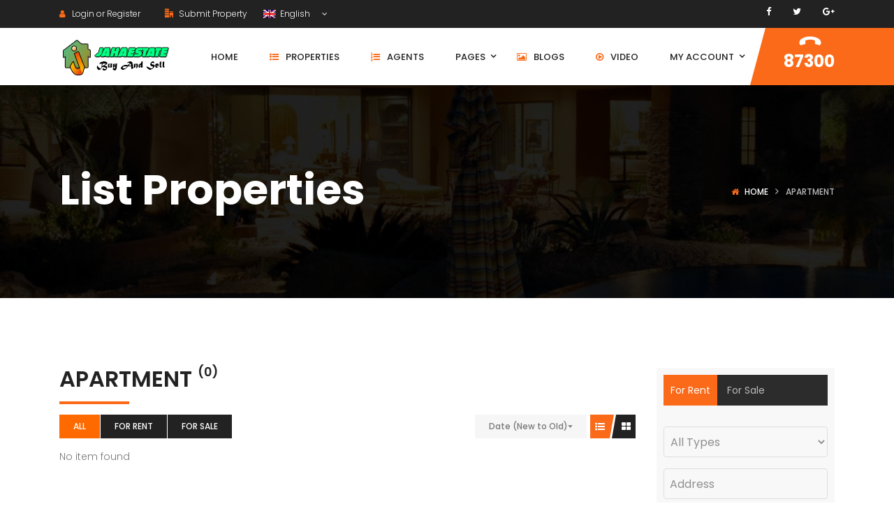

--- FILE ---
content_type: text/html; charset=UTF-8
request_url: https://www.jahaestate.com/property-type/apartment/?sortby=d_date
body_size: 17627
content:
<!DOCTYPE html>
<!-- Open Html -->
<html dir="ltr" lang="en-US" prefix="og: https://ogp.me/ns#">
<!-- Open Head -->
<head>
    
<meta charset="UTF-8"/>
<meta name="viewport" content="width=device-width, initial-scale=1, maximum-scale=1">



<link rel="profile" href="http://gmpg.org/xfn/11" />

    <link rel="shortcut icon" href="https://www.jahaestate.com/wp-content/themes/g5-beyot/assets/images/favicon.ico" />





<title>Apartment - JahaEstate (PVT) LTD</title>

		<!-- All in One SEO 4.8.3.2 - aioseo.com -->
	<meta name="robots" content="max-image-preview:large" />
	<meta name="msvalidate.01" content="D639BE3B844ACF77C3C4156DF583A5F6" />
	<link rel="canonical" href="https://www.jahaestate.com/property-type/apartment/" />
	<meta name="generator" content="All in One SEO (AIOSEO) 4.8.3.2" />
		<script type="application/ld+json" class="aioseo-schema">
			{"@context":"https:\/\/schema.org","@graph":[{"@type":"BreadcrumbList","@id":"https:\/\/www.jahaestate.com\/property-type\/apartment\/#breadcrumblist","itemListElement":[{"@type":"ListItem","@id":"https:\/\/www.jahaestate.com#listItem","position":1,"name":"Home","item":"https:\/\/www.jahaestate.com","nextItem":{"@type":"ListItem","@id":"https:\/\/www.jahaestate.com\/property-type\/apartment\/#listItem","name":"Apartment"}},{"@type":"ListItem","@id":"https:\/\/www.jahaestate.com\/property-type\/apartment\/#listItem","position":2,"name":"Apartment","previousItem":{"@type":"ListItem","@id":"https:\/\/www.jahaestate.com#listItem","name":"Home"}}]},{"@type":"CollectionPage","@id":"https:\/\/www.jahaestate.com\/property-type\/apartment\/#collectionpage","url":"https:\/\/www.jahaestate.com\/property-type\/apartment\/","name":"Apartment - JahaEstate (PVT) LTD","inLanguage":"en-US","isPartOf":{"@id":"https:\/\/www.jahaestate.com\/#website"},"breadcrumb":{"@id":"https:\/\/www.jahaestate.com\/property-type\/apartment\/#breadcrumblist"}},{"@type":"Organization","@id":"https:\/\/www.jahaestate.com\/#organization","name":"JahaEstate (PVT) LTD","description":"Buy Sell Rent","url":"https:\/\/www.jahaestate.com\/","telephone":"+923048086046","logo":{"@type":"ImageObject","url":"https:\/\/www.jahaestate.com\/wp-content\/uploads\/2021\/04\/adminlogo.png","@id":"https:\/\/www.jahaestate.com\/property-type\/apartment\/#organizationLogo","width":168,"height":57,"caption":"JahaEstate"},"image":{"@id":"https:\/\/www.jahaestate.com\/property-type\/apartment\/#organizationLogo"},"sameAs":["https:\/\/web.facebook.com\/JahaEstate\/","https:\/\/twitter.com\/Jahanzaibkhanjs","https:\/\/www.instagram.com\/jahanzaibkhanjk\/"]},{"@type":"WebSite","@id":"https:\/\/www.jahaestate.com\/#website","url":"https:\/\/www.jahaestate.com\/","name":"JahaEstate (PVT) LTD","description":"Buy Sell Rent","inLanguage":"en-US","publisher":{"@id":"https:\/\/www.jahaestate.com\/#organization"}}]}
		</script>
		<!-- All in One SEO -->

<link rel='dns-prefetch' href='//maps.googleapis.com' />
<link rel='dns-prefetch' href='//fonts.googleapis.com' />
<link rel="alternate" type="application/rss+xml" title="JahaEstate (PVT) LTD &raquo; Feed" href="https://www.jahaestate.com/feed/" />
<link rel="alternate" type="application/rss+xml" title="JahaEstate (PVT) LTD &raquo; Comments Feed" href="https://www.jahaestate.com/comments/feed/" />
<link rel="alternate" type="application/rss+xml" title="JahaEstate (PVT) LTD &raquo; Apartment Property Type Feed" href="https://www.jahaestate.com/property-type/apartment/feed/" />
<style id='wp-img-auto-sizes-contain-inline-css' type='text/css'>
img:is([sizes=auto i],[sizes^="auto," i]){contain-intrinsic-size:3000px 1500px}
/*# sourceURL=wp-img-auto-sizes-contain-inline-css */
</style>
<link rel='stylesheet' id='ere_map-css' href='https://www.jahaestate.com/wp-content/plugins/essential-real-estate/public/assets/map/css/google-map.min.css?ver=5.2.1' type='text/css' media='all' />
<style id='wp-emoji-styles-inline-css' type='text/css'>

	img.wp-smiley, img.emoji {
		display: inline !important;
		border: none !important;
		box-shadow: none !important;
		height: 1em !important;
		width: 1em !important;
		margin: 0 0.07em !important;
		vertical-align: -0.1em !important;
		background: none !important;
		padding: 0 !important;
	}
/*# sourceURL=wp-emoji-styles-inline-css */
</style>
<link rel='stylesheet' id='wp-block-library-css' href='https://www.jahaestate.com/wp-includes/css/dist/block-library/style.min.css?ver=6.9' type='text/css' media='all' />
<style id='global-styles-inline-css' type='text/css'>
:root{--wp--preset--aspect-ratio--square: 1;--wp--preset--aspect-ratio--4-3: 4/3;--wp--preset--aspect-ratio--3-4: 3/4;--wp--preset--aspect-ratio--3-2: 3/2;--wp--preset--aspect-ratio--2-3: 2/3;--wp--preset--aspect-ratio--16-9: 16/9;--wp--preset--aspect-ratio--9-16: 9/16;--wp--preset--color--black: #000000;--wp--preset--color--cyan-bluish-gray: #abb8c3;--wp--preset--color--white: #ffffff;--wp--preset--color--pale-pink: #f78da7;--wp--preset--color--vivid-red: #cf2e2e;--wp--preset--color--luminous-vivid-orange: #ff6900;--wp--preset--color--luminous-vivid-amber: #fcb900;--wp--preset--color--light-green-cyan: #7bdcb5;--wp--preset--color--vivid-green-cyan: #00d084;--wp--preset--color--pale-cyan-blue: #8ed1fc;--wp--preset--color--vivid-cyan-blue: #0693e3;--wp--preset--color--vivid-purple: #9b51e0;--wp--preset--gradient--vivid-cyan-blue-to-vivid-purple: linear-gradient(135deg,rgb(6,147,227) 0%,rgb(155,81,224) 100%);--wp--preset--gradient--light-green-cyan-to-vivid-green-cyan: linear-gradient(135deg,rgb(122,220,180) 0%,rgb(0,208,130) 100%);--wp--preset--gradient--luminous-vivid-amber-to-luminous-vivid-orange: linear-gradient(135deg,rgb(252,185,0) 0%,rgb(255,105,0) 100%);--wp--preset--gradient--luminous-vivid-orange-to-vivid-red: linear-gradient(135deg,rgb(255,105,0) 0%,rgb(207,46,46) 100%);--wp--preset--gradient--very-light-gray-to-cyan-bluish-gray: linear-gradient(135deg,rgb(238,238,238) 0%,rgb(169,184,195) 100%);--wp--preset--gradient--cool-to-warm-spectrum: linear-gradient(135deg,rgb(74,234,220) 0%,rgb(151,120,209) 20%,rgb(207,42,186) 40%,rgb(238,44,130) 60%,rgb(251,105,98) 80%,rgb(254,248,76) 100%);--wp--preset--gradient--blush-light-purple: linear-gradient(135deg,rgb(255,206,236) 0%,rgb(152,150,240) 100%);--wp--preset--gradient--blush-bordeaux: linear-gradient(135deg,rgb(254,205,165) 0%,rgb(254,45,45) 50%,rgb(107,0,62) 100%);--wp--preset--gradient--luminous-dusk: linear-gradient(135deg,rgb(255,203,112) 0%,rgb(199,81,192) 50%,rgb(65,88,208) 100%);--wp--preset--gradient--pale-ocean: linear-gradient(135deg,rgb(255,245,203) 0%,rgb(182,227,212) 50%,rgb(51,167,181) 100%);--wp--preset--gradient--electric-grass: linear-gradient(135deg,rgb(202,248,128) 0%,rgb(113,206,126) 100%);--wp--preset--gradient--midnight: linear-gradient(135deg,rgb(2,3,129) 0%,rgb(40,116,252) 100%);--wp--preset--font-size--small: 13px;--wp--preset--font-size--medium: 20px;--wp--preset--font-size--large: 36px;--wp--preset--font-size--x-large: 42px;--wp--preset--spacing--20: 0.44rem;--wp--preset--spacing--30: 0.67rem;--wp--preset--spacing--40: 1rem;--wp--preset--spacing--50: 1.5rem;--wp--preset--spacing--60: 2.25rem;--wp--preset--spacing--70: 3.38rem;--wp--preset--spacing--80: 5.06rem;--wp--preset--shadow--natural: 6px 6px 9px rgba(0, 0, 0, 0.2);--wp--preset--shadow--deep: 12px 12px 50px rgba(0, 0, 0, 0.4);--wp--preset--shadow--sharp: 6px 6px 0px rgba(0, 0, 0, 0.2);--wp--preset--shadow--outlined: 6px 6px 0px -3px rgb(255, 255, 255), 6px 6px rgb(0, 0, 0);--wp--preset--shadow--crisp: 6px 6px 0px rgb(0, 0, 0);}:where(.is-layout-flex){gap: 0.5em;}:where(.is-layout-grid){gap: 0.5em;}body .is-layout-flex{display: flex;}.is-layout-flex{flex-wrap: wrap;align-items: center;}.is-layout-flex > :is(*, div){margin: 0;}body .is-layout-grid{display: grid;}.is-layout-grid > :is(*, div){margin: 0;}:where(.wp-block-columns.is-layout-flex){gap: 2em;}:where(.wp-block-columns.is-layout-grid){gap: 2em;}:where(.wp-block-post-template.is-layout-flex){gap: 1.25em;}:where(.wp-block-post-template.is-layout-grid){gap: 1.25em;}.has-black-color{color: var(--wp--preset--color--black) !important;}.has-cyan-bluish-gray-color{color: var(--wp--preset--color--cyan-bluish-gray) !important;}.has-white-color{color: var(--wp--preset--color--white) !important;}.has-pale-pink-color{color: var(--wp--preset--color--pale-pink) !important;}.has-vivid-red-color{color: var(--wp--preset--color--vivid-red) !important;}.has-luminous-vivid-orange-color{color: var(--wp--preset--color--luminous-vivid-orange) !important;}.has-luminous-vivid-amber-color{color: var(--wp--preset--color--luminous-vivid-amber) !important;}.has-light-green-cyan-color{color: var(--wp--preset--color--light-green-cyan) !important;}.has-vivid-green-cyan-color{color: var(--wp--preset--color--vivid-green-cyan) !important;}.has-pale-cyan-blue-color{color: var(--wp--preset--color--pale-cyan-blue) !important;}.has-vivid-cyan-blue-color{color: var(--wp--preset--color--vivid-cyan-blue) !important;}.has-vivid-purple-color{color: var(--wp--preset--color--vivid-purple) !important;}.has-black-background-color{background-color: var(--wp--preset--color--black) !important;}.has-cyan-bluish-gray-background-color{background-color: var(--wp--preset--color--cyan-bluish-gray) !important;}.has-white-background-color{background-color: var(--wp--preset--color--white) !important;}.has-pale-pink-background-color{background-color: var(--wp--preset--color--pale-pink) !important;}.has-vivid-red-background-color{background-color: var(--wp--preset--color--vivid-red) !important;}.has-luminous-vivid-orange-background-color{background-color: var(--wp--preset--color--luminous-vivid-orange) !important;}.has-luminous-vivid-amber-background-color{background-color: var(--wp--preset--color--luminous-vivid-amber) !important;}.has-light-green-cyan-background-color{background-color: var(--wp--preset--color--light-green-cyan) !important;}.has-vivid-green-cyan-background-color{background-color: var(--wp--preset--color--vivid-green-cyan) !important;}.has-pale-cyan-blue-background-color{background-color: var(--wp--preset--color--pale-cyan-blue) !important;}.has-vivid-cyan-blue-background-color{background-color: var(--wp--preset--color--vivid-cyan-blue) !important;}.has-vivid-purple-background-color{background-color: var(--wp--preset--color--vivid-purple) !important;}.has-black-border-color{border-color: var(--wp--preset--color--black) !important;}.has-cyan-bluish-gray-border-color{border-color: var(--wp--preset--color--cyan-bluish-gray) !important;}.has-white-border-color{border-color: var(--wp--preset--color--white) !important;}.has-pale-pink-border-color{border-color: var(--wp--preset--color--pale-pink) !important;}.has-vivid-red-border-color{border-color: var(--wp--preset--color--vivid-red) !important;}.has-luminous-vivid-orange-border-color{border-color: var(--wp--preset--color--luminous-vivid-orange) !important;}.has-luminous-vivid-amber-border-color{border-color: var(--wp--preset--color--luminous-vivid-amber) !important;}.has-light-green-cyan-border-color{border-color: var(--wp--preset--color--light-green-cyan) !important;}.has-vivid-green-cyan-border-color{border-color: var(--wp--preset--color--vivid-green-cyan) !important;}.has-pale-cyan-blue-border-color{border-color: var(--wp--preset--color--pale-cyan-blue) !important;}.has-vivid-cyan-blue-border-color{border-color: var(--wp--preset--color--vivid-cyan-blue) !important;}.has-vivid-purple-border-color{border-color: var(--wp--preset--color--vivid-purple) !important;}.has-vivid-cyan-blue-to-vivid-purple-gradient-background{background: var(--wp--preset--gradient--vivid-cyan-blue-to-vivid-purple) !important;}.has-light-green-cyan-to-vivid-green-cyan-gradient-background{background: var(--wp--preset--gradient--light-green-cyan-to-vivid-green-cyan) !important;}.has-luminous-vivid-amber-to-luminous-vivid-orange-gradient-background{background: var(--wp--preset--gradient--luminous-vivid-amber-to-luminous-vivid-orange) !important;}.has-luminous-vivid-orange-to-vivid-red-gradient-background{background: var(--wp--preset--gradient--luminous-vivid-orange-to-vivid-red) !important;}.has-very-light-gray-to-cyan-bluish-gray-gradient-background{background: var(--wp--preset--gradient--very-light-gray-to-cyan-bluish-gray) !important;}.has-cool-to-warm-spectrum-gradient-background{background: var(--wp--preset--gradient--cool-to-warm-spectrum) !important;}.has-blush-light-purple-gradient-background{background: var(--wp--preset--gradient--blush-light-purple) !important;}.has-blush-bordeaux-gradient-background{background: var(--wp--preset--gradient--blush-bordeaux) !important;}.has-luminous-dusk-gradient-background{background: var(--wp--preset--gradient--luminous-dusk) !important;}.has-pale-ocean-gradient-background{background: var(--wp--preset--gradient--pale-ocean) !important;}.has-electric-grass-gradient-background{background: var(--wp--preset--gradient--electric-grass) !important;}.has-midnight-gradient-background{background: var(--wp--preset--gradient--midnight) !important;}.has-small-font-size{font-size: var(--wp--preset--font-size--small) !important;}.has-medium-font-size{font-size: var(--wp--preset--font-size--medium) !important;}.has-large-font-size{font-size: var(--wp--preset--font-size--large) !important;}.has-x-large-font-size{font-size: var(--wp--preset--font-size--x-large) !important;}
/*# sourceURL=global-styles-inline-css */
</style>

<style id='classic-theme-styles-inline-css' type='text/css'>
/*! This file is auto-generated */
.wp-block-button__link{color:#fff;background-color:#32373c;border-radius:9999px;box-shadow:none;text-decoration:none;padding:calc(.667em + 2px) calc(1.333em + 2px);font-size:1.125em}.wp-block-file__button{background:#32373c;color:#fff;text-decoration:none}
/*# sourceURL=/wp-includes/css/classic-themes.min.css */
</style>
<link rel='stylesheet' id='xmenu-menu-amination-css' href='https://www.jahaestate.com/wp-content/plugins/beyot-framework/core/xmenu/assets/css/amination.css?ver=6.9' type='text/css' media='all' />
<link rel='stylesheet' id='contact-form-7-css' href='https://www.jahaestate.com/wp-content/plugins/contact-form-7/includes/css/styles.css?ver=6.0.6' type='text/css' media='all' />
<link rel='stylesheet' id='wsl-widget-css' href='https://www.jahaestate.com/wp-content/plugins/wordpress-social-login/assets/css/style.css?ver=6.9' type='text/css' media='all' />
<link rel='stylesheet' id='font-awesome-css' href='https://www.jahaestate.com/wp-content/plugins/essential-real-estate/lib/smart-framework/assets/vendors/font-awesome/css/font-awesome.min.css?ver=4.7.0' type='text/css' media='all' />
<link rel='stylesheet' id='jquery-ui-css' href='https://www.jahaestate.com/wp-content/plugins/essential-real-estate/public/assets/packages/jquery-ui/jquery-ui.min.css?ver=1.11.4' type='text/css' media='all' />
<link rel='stylesheet' id='owl.carousel-css' href='https://www.jahaestate.com/wp-content/plugins/essential-real-estate/public/assets/packages/owl-carousel/assets/owl.carousel.min.css?ver=2.3.4' type='text/css' media='all' />
<link rel='stylesheet' id='light-gallery-css' href='https://www.jahaestate.com/wp-content/plugins/essential-real-estate/public/assets/packages/light-gallery/css/lightgallery.min.css?ver=1.2.18' type='text/css' media='all' />
<link rel='stylesheet' id='star-rating-css' href='https://www.jahaestate.com/wp-content/plugins/essential-real-estate/public/assets/packages/star-rating/css/star-rating.min.css?ver=4.1.3' type='text/css' media='all' />
<link rel='stylesheet' id='select2_css-css' href='https://www.jahaestate.com/wp-content/plugins/essential-real-estate/public/assets/packages/select2/css/select2.min.css?ver=4.0.6-rc.1' type='text/css' media='all' />
<link rel='stylesheet' id='ere_main-css' href='https://www.jahaestate.com/wp-content/plugins/essential-real-estate/public/assets/scss/main/main.min.css?ver=5.2.1' type='text/css' media='all' />
<link rel='stylesheet' id='bootstrap-css' href='https://www.jahaestate.com/wp-content/plugins/essential-real-estate/public/assets/vendors/bootstrap/css/bootstrap.min.css?ver=4.6.2' type='text/css' media='all' />
<link rel='stylesheet' id='ere_recently_viewed_frontend-css' href='https://www.jahaestate.com/wp-content/plugins/ere-recently-viewed/assets/scss/frontend.min.css?ver=2.1' type='text/css' media='all' />
<link rel='stylesheet' id='js_composer_front-css' href='https://www.jahaestate.com/wp-content/plugins/js_composer/assets/css/js_composer.min.css?ver=6.5.0' type='text/css' media='all' />
<link rel='stylesheet' id='fontawesome_animation-css' href='https://www.jahaestate.com/wp-content/themes/g5-beyot/assets/plugins/fonts-awesome/css/font-awesome-animation.min.css?ver=6.9' type='text/css' media='all' />
<link rel='stylesheet' id='icomoon-css' href='https://www.jahaestate.com/wp-content/themes/g5-beyot/assets/plugins/icomoon/css/icomoon.min.css?ver=6.9' type='text/css' media='all' />
<link rel='stylesheet' id='perffect-scrollbar-css' href='https://www.jahaestate.com/wp-content/themes/g5-beyot/assets/plugins/perfect-scrollbar/css/perfect-scrollbar.min.css?ver=6.9' type='text/css' media='all' />
<link rel='stylesheet' id='g5plus_framework_style-css' href='https://www.jahaestate.com/wp-content/themes/g5-beyot/style.min.css?ver=1768820373' type='text/css' media='all' />
<link rel='stylesheet' id='g5plus_framework_frontend-css' href='https://www.jahaestate.com/wp-content/plugins/beyot-framework/assets/css/frontend.min.css?ver=6.9' type='text/css' media='all' />
<link rel='stylesheet' id='gsf_google-fonts-css' href='https://fonts.googleapis.com/css?family=Poppins%3A100%2C100i%2C200%2C200i%2C300%2C300i%2C400%2C400i%2C500%2C500i%2C600%2C600i%2C700%2C700i%2C800%2C800i%2C900%2C900i&#038;subset=devanagari%2Clatin%2Clatin-ext&#038;ver=6.9' type='text/css' media='all' />
<link rel='stylesheet' id='child-style-css' href='https://www.jahaestate.com/wp-content/themes/g5-beyot-child/style.css?ver=6.9' type='text/css' media='all' />
<script type="text/javascript" src="https://www.jahaestate.com/wp-includes/js/jquery/jquery.min.js?ver=3.7.1" id="jquery-core-js"></script>
<script type="text/javascript" src="https://www.jahaestate.com/wp-includes/js/jquery/jquery-migrate.min.js?ver=3.4.1" id="jquery-migrate-js"></script>
<link rel="https://api.w.org/" href="https://www.jahaestate.com/wp-json/" /><link rel="EditURI" type="application/rsd+xml" title="RSD" href="https://www.jahaestate.com/xmlrpc.php?rsd" />
<meta name="generator" content="WordPress 6.9" />
<style id='xmenu_custom_style'></style><meta name="generator" content="Powered by WPBakery Page Builder - drag and drop page builder for WordPress."/>
<style type="text/css" id="gsf-custom-css"></style><style type="text/css" data-type="vc_shortcodes-custom-css">.vc_custom_1489129681182{padding-top: 41px !important;padding-bottom: 40px !important;}.vc_custom_1480561628834{padding-top: 7px !important;}</style><noscript><style> .wpb_animate_when_almost_visible { opacity: 1; }</style></noscript></head>
<!-- Close Head -->
<body class="archive tax-property-type term-apartment term-21 wp-embed-responsive wp-theme-g5-beyot wp-child-theme-g5-beyot-child beyot-class chrome has-sidebar wpb-js-composer js-comp-ver-6.5.0 vc_responsive" data-responsive="991"
                             data-header="header-1">
<!-- Open Wrapper -->
<div id="wrapper">

    <header class="main-header header-1">
    <div class="top-bar-wrapper bar-wrapper">
    <div class="container">
        <div class="top-bar-inner">
            <div class="row">
                                    <div class="top-bar-left bar-left col-md-6">
                        <aside id="ere_widget_login_menu-2" class="widget ere_widget ere_widget_login_menu">    <a href="javascript:void(0)" class="login-link topbar-link" data-toggle="modal" data-target="#ere_signin_modal"><i class="fa fa-user"></i><span class="hidden-xs">Login or Register</span></a>
</aside><aside id="text-9" class="submit-property-language widget widget_text">			<div class="textwidget"><div class="submit-property"><a href="/beyot/new-property/" title="Submit Property"><i class="icon-office2 accent-color"></i> Submit Property</a></div>
<div id="lang_sel"><ul><li> <a href="#" class="lang_sel_sel icl-en"> <img class="iclflag" src="https://www.jahaestate.com/wp-content/uploads/2017/03/en.png" alt="en" title="English">&nbsp;&nbsp;English </a><ul><li class="icl-fr"> <a href="#"> <img class="iclflag" src="https://www.jahaestate.com/wp-content/uploads/2017/03/fr.png" alt="fr" title="French">&nbsp;French </a></li><li class="icl-de"> <a href="#"> <img class="iclflag" src="https://www.jahaestate.com/wp-content/uploads/2017/03/de.png" alt="de" title="German">&nbsp;German </a></li><li class="icl-ja"> <a href="#"> <img class="iclflag" src="https://www.jahaestate.com/wp-content/uploads/2017/03/ja.png" alt="ja" title="Japanese">&nbsp;Japanese </a></li></ul></li></ul></div></div>
		</aside>                    </div>
                                                    <div class="top-bar-right bar-right col-md-6">
                        <aside id="g5plus_social_profile-3" class="widget widget-social-profile">				<div class="social-profiles default light icon-small">
												<a target="_blank" title="Facebook"
						   		href="https://www.jahaestate.com/wp-content/uploads/2021/04/classic-theme_logo.png"><i
									class="fa fa-facebook"></i></a>
																		<a target="_blank" title="Twitter"
						   		href="https://twitter.com/Jahanzaibkhanjs"><i
									class="fa fa-twitter"></i></a>
																		<a target="_blank" title="Google+"
						   		href="#"><i
									class="fa fa-google-plus"></i></a>
																<div class="clearfix"></div>
				</div>
				</aside>                    </div>
                            </div>
        </div>
    </div>
</div>    <div class="sticky-wrapper">
    <div class="header-wrapper clearfix sticky-region">
		<div class="container">
            <div class="header-above-inner container-inner clearfix">
                <div class="logo-header">
	<a class="no-sticky" href="https://www.jahaestate.com/" title="JahaEstate (PVT) LTD-Buy Sell Rent">
		<img src="https://www.jahaestate.com/wp-content/uploads/2021/04/classic-theme_logo.png"		     alt="JahaEstate (PVT) LTD-Buy Sell Rent"/>
	</a>
	</div>	            		            <nav class="primary-menu">
			            <ul id="main-menu" class="main-menu x-nav-menu x-nav-menu_primary-menu x-animate-sign-flip"><li id="menu-item-4635" class="menu-item menu-item-type-post_type menu-item-object-page menu-item-home x-menu-item x-item-menu-standard"><a href="https://www.jahaestate.com/" class="x-menu-a-text"><span class="x-menu-text">Home</span></a></li><li id="menu-item-4607" class="menu-item menu-item-type-custom menu-item-object-custom x-menu-item x-item-menu-standard"><a href="https://www.jahaestate.com/property" class="x-menu-a-text"><i class="x-menu-icon fa fa-list-ul x-icon-left"></i><span class="x-menu-text">Properties</span></a></li><li id="menu-item-4608" class="menu-item menu-item-type-custom menu-item-object-custom x-menu-item x-item-menu-standard"><a href="https://www.jahaestate.com/agent" class="x-menu-a-text"><i class="x-menu-icon fa fa-list-ol x-icon-left"></i><span class="x-menu-text">Agents</span></a></li><li id="menu-item-4569" class="menu-item menu-item-type-custom menu-item-object-custom menu-item-has-children x-menu-item x-item-menu-standard"><a href="#" class="x-menu-a-text"><span class="x-menu-text">Pages</span><b class="x-caret"></b></a>			<ul class="x-sub-menu x-sub-menu-standard x-list-style-none">
		<li id="menu-item-4668" class="menu-item menu-item-type-post_type menu-item-object-page x-menu-item x-item-menu-standard"><a href="https://www.jahaestate.com/about-us/" class="x-menu-a-text"><i class="x-menu-icon fa fa-commenting-o x-icon-left"></i><span class="x-menu-text">About Us</span></a></li><li id="menu-item-4636" class="menu-item menu-item-type-post_type menu-item-object-page x-menu-item x-item-menu-standard"><a href="https://www.jahaestate.com/contact/" class="x-menu-a-text"><i class="x-menu-icon fa fa-phone x-icon-left"></i><span class="x-menu-text">Contact</span></a></li></ul></li><li id="menu-item-4643" class="menu-item menu-item-type-post_type menu-item-object-page current_page_parent x-menu-item x-item-menu-standard"><a href="https://www.jahaestate.com/blogs/" class="x-menu-a-text"><i class="x-menu-icon fa fa-image x-icon-left"></i><span class="x-menu-text">Blogs</span></a></li><li id="menu-item-4650" class="menu-item menu-item-type-post_type menu-item-object-page x-menu-item x-item-menu-standard"><a href="https://www.jahaestate.com/video/" class="x-menu-a-text"><i class="x-menu-icon fa fa-play-circle-o x-icon-left"></i><span class="x-menu-text">Video</span></a></li><li id="menu-item-4610" class="menu-item menu-item-type-custom menu-item-object-custom menu-item-has-children x-menu-item x-item-menu-standard"><a href="https://www.jahaestate.com/my-profile/" class="x-menu-a-text"><span class="x-menu-text">My Account</span><b class="x-caret"></b></a>			<ul class="x-sub-menu x-sub-menu-standard x-list-style-none">
		<li id="menu-item-4680" class="menu-item menu-item-type-post_type menu-item-object-page x-menu-item x-item-menu-standard"><a href="https://www.jahaestate.com/login/" class="x-menu-a-text"><i class="x-menu-icon fa fa-user x-icon-left"></i><span class="x-menu-text">Login</span></a></li><li id="menu-item-4679" class="menu-item menu-item-type-post_type menu-item-object-page x-menu-item x-item-menu-standard"><a href="https://www.jahaestate.com/register/" class="x-menu-a-text"><i class="x-menu-icon fa fa-user-plus x-icon-left"></i><span class="x-menu-text">Register</span></a></li><li id="menu-item-4685" class="menu-item menu-item-type-post_type menu-item-object-page x-menu-item x-item-menu-standard"><a href="https://www.jahaestate.com/my-profile/" class="x-menu-a-text"><i class="x-menu-icon fa fa-product-hunt x-icon-left"></i><span class="x-menu-text">My Profile</span></a></li><li id="menu-item-4686" class="menu-item menu-item-type-post_type menu-item-object-page x-menu-item x-item-menu-standard"><a href="https://www.jahaestate.com/my-properties/" class="x-menu-a-text"><i class="x-menu-icon fa icon-office x-icon-left"></i><span class="x-menu-text">My Properties</span></a></li><li id="menu-item-4684" class="menu-item menu-item-type-post_type menu-item-object-page x-menu-item x-item-menu-standard"><a href="https://www.jahaestate.com/my-invoices/" class="x-menu-a-text"><i class="x-menu-icon fa fa-file-text-o x-icon-left"></i><span class="x-menu-text">My Invoices</span></a></li><li id="menu-item-4683" class="menu-item menu-item-type-post_type menu-item-object-page x-menu-item x-item-menu-standard"><a href="https://www.jahaestate.com/my-favorites/" class="x-menu-a-text"><i class="x-menu-icon fa fa-heart x-icon-left"></i><span class="x-menu-text">My Favorites</span></a></li><li id="menu-item-4682" class="menu-item menu-item-type-post_type menu-item-object-page x-menu-item x-item-menu-standard"><a href="https://www.jahaestate.com/my-saved-search/" class="x-menu-a-text"><i class="x-menu-icon fa fa-search x-icon-left"></i><span class="x-menu-text">My Saved Searches</span></a></li></ul></li></ul>	<div class="header-customize-wrapper header-customize-nav">
											<div class="header-customize-item item-custom-text">
	<p class="contact-phone"><i class="fa fa-phone"></i>87300</p></div>			</div>
		            </nav>
	                        </div>
        </div>
    </div>
</div></header><header class="header-mobile header-mobile-1">
        <div class="header-mobile-wrapper sticky-wrapper">
	<div class="header-mobile-inner sticky-region">
		<div class="container header-mobile-container">
			<div class="header-mobile-container-inner clearfix">
				<div class="logo-mobile-wrapper">
	<a href="https://www.jahaestate.com/" title="JahaEstate (PVT) LTD-Buy Sell Rent">
		<img src="https://www.jahaestate.com/wp-content/uploads/2021/04/classic-theme_logo.png" alt="JahaEstate (PVT) LTD-Buy Sell Rent"/>
	</a>
</div>				<div class="toggle-icon-wrapper toggle-mobile-menu"
				     data-drop-type="menu-drop-fly">
					<div class="toggle-icon"><span></span></div>
				</div>
									<div class="mobile-login">
						<div class="widget ere_widget ere_widget_login_menu">    <a href="javascript:void(0)" class="login-link topbar-link" data-toggle="modal" data-target="#ere_signin_modal"><i class="fa fa-user"></i><span class="hidden-xs">Login or Register</span></a>
</div>					</div>
													<div class="mobile-search-button">
						<a href="#" class="prevent-default search-standard"><i class="icon-search2"></i></a>					</div>
							</div>
			<div class="header-mobile-nav menu-drop-fly">
	<form role="search" class="search-form" method="get" id="searchform" action="https://www.jahaestate.com/">
                <input type="text" value="" name="s" id="s"  placeholder="ENTER YOUR  KEYWORD">
                <button type="submit"><i class="fa fa-search"></i></button>
       </form>			<ul id="menu-primary-menu" class="nav-menu-mobile x-nav-menu x-nav-menu_primary-menu x-animate-sign-flip"><li id="menu-item-mobile-4635" class="menu-item menu-item-type-post_type menu-item-object-page menu-item-home x-menu-item x-item-menu-standard"><a href="https://www.jahaestate.com/" class="x-menu-a-text"><span class="x-menu-text">Home</span></a></li><li id="menu-item-mobile-4607" class="menu-item menu-item-type-custom menu-item-object-custom x-menu-item x-item-menu-standard"><a href="https://www.jahaestate.com/property" class="x-menu-a-text"><i class="x-menu-icon fa fa-list-ul x-icon-left"></i><span class="x-menu-text">Properties</span></a></li><li id="menu-item-mobile-4608" class="menu-item menu-item-type-custom menu-item-object-custom x-menu-item x-item-menu-standard"><a href="https://www.jahaestate.com/agent" class="x-menu-a-text"><i class="x-menu-icon fa fa-list-ol x-icon-left"></i><span class="x-menu-text">Agents</span></a></li><li id="menu-item-mobile-4569" class="menu-item menu-item-type-custom menu-item-object-custom menu-item-has-children x-menu-item x-item-menu-standard"><a href="#" class="x-menu-a-text"><span class="x-menu-text">Pages</span><b class="x-caret"></b></a>			<ul class="x-sub-menu x-sub-menu-standard x-list-style-none">
		<li id="menu-item-mobile-4668" class="menu-item menu-item-type-post_type menu-item-object-page x-menu-item x-item-menu-standard"><a href="https://www.jahaestate.com/about-us/" class="x-menu-a-text"><i class="x-menu-icon fa fa-commenting-o x-icon-left"></i><span class="x-menu-text">About Us</span></a></li><li id="menu-item-mobile-4636" class="menu-item menu-item-type-post_type menu-item-object-page x-menu-item x-item-menu-standard"><a href="https://www.jahaestate.com/contact/" class="x-menu-a-text"><i class="x-menu-icon fa fa-phone x-icon-left"></i><span class="x-menu-text">Contact</span></a></li></ul></li><li id="menu-item-mobile-4643" class="menu-item menu-item-type-post_type menu-item-object-page current_page_parent x-menu-item x-item-menu-standard"><a href="https://www.jahaestate.com/blogs/" class="x-menu-a-text"><i class="x-menu-icon fa fa-image x-icon-left"></i><span class="x-menu-text">Blogs</span></a></li><li id="menu-item-mobile-4650" class="menu-item menu-item-type-post_type menu-item-object-page x-menu-item x-item-menu-standard"><a href="https://www.jahaestate.com/video/" class="x-menu-a-text"><i class="x-menu-icon fa fa-play-circle-o x-icon-left"></i><span class="x-menu-text">Video</span></a></li><li id="menu-item-mobile-4610" class="menu-item menu-item-type-custom menu-item-object-custom menu-item-has-children x-menu-item x-item-menu-standard"><a href="https://www.jahaestate.com/my-profile/" class="x-menu-a-text"><span class="x-menu-text">My Account</span><b class="x-caret"></b></a>			<ul class="x-sub-menu x-sub-menu-standard x-list-style-none">
		<li id="menu-item-mobile-4680" class="menu-item menu-item-type-post_type menu-item-object-page x-menu-item x-item-menu-standard"><a href="https://www.jahaestate.com/login/" class="x-menu-a-text"><i class="x-menu-icon fa fa-user x-icon-left"></i><span class="x-menu-text">Login</span></a></li><li id="menu-item-mobile-4679" class="menu-item menu-item-type-post_type menu-item-object-page x-menu-item x-item-menu-standard"><a href="https://www.jahaestate.com/register/" class="x-menu-a-text"><i class="x-menu-icon fa fa-user-plus x-icon-left"></i><span class="x-menu-text">Register</span></a></li><li id="menu-item-mobile-4685" class="menu-item menu-item-type-post_type menu-item-object-page x-menu-item x-item-menu-standard"><a href="https://www.jahaestate.com/my-profile/" class="x-menu-a-text"><i class="x-menu-icon fa fa-product-hunt x-icon-left"></i><span class="x-menu-text">My Profile</span></a></li><li id="menu-item-mobile-4686" class="menu-item menu-item-type-post_type menu-item-object-page x-menu-item x-item-menu-standard"><a href="https://www.jahaestate.com/my-properties/" class="x-menu-a-text"><i class="x-menu-icon fa icon-office x-icon-left"></i><span class="x-menu-text">My Properties</span></a></li><li id="menu-item-mobile-4684" class="menu-item menu-item-type-post_type menu-item-object-page x-menu-item x-item-menu-standard"><a href="https://www.jahaestate.com/my-invoices/" class="x-menu-a-text"><i class="x-menu-icon fa fa-file-text-o x-icon-left"></i><span class="x-menu-text">My Invoices</span></a></li><li id="menu-item-mobile-4683" class="menu-item menu-item-type-post_type menu-item-object-page x-menu-item x-item-menu-standard"><a href="https://www.jahaestate.com/my-favorites/" class="x-menu-a-text"><i class="x-menu-icon fa fa-heart x-icon-left"></i><span class="x-menu-text">My Favorites</span></a></li><li id="menu-item-mobile-4682" class="menu-item menu-item-type-post_type menu-item-object-page x-menu-item x-item-menu-standard"><a href="https://www.jahaestate.com/my-saved-search/" class="x-menu-a-text"><i class="x-menu-icon fa fa-search x-icon-left"></i><span class="x-menu-text">My Saved Searches</span></a></li></ul></li></ul>		</div>		</div>
	</div>
</div>    </header>
    <!-- Open Wrapper Content -->
    <div id="wrapper-content" class="clearfix ">
        <section class="page-title page-title-background" style="padding-top:120px;padding-bottom:120px">
			<div class="page-title-background page-title-parallax" style="background-image: url(https://www.jahaestate.com/wp-content/plugins/beyot-framework/assets/images/theme-options/page-title.jpg)"  data-stellar-background-ratio="0.5"></div>
					<div class="vc_row-background-overlay" style="background-color: rgba(0,0,0,0.68)"></div>
				<div class="container">
			<div class="page-title-inner">
				<div class="page-title-main-info">
										<h1>List Properties</h1>
									</div>
				
								
				    <ul class="breadcrumbs">
        <li><a href="https://www.jahaestate.com/" class="home">Home</a></li><li><span>Apartment</span></li>    </ul>
			</div>
		</div>
	</section><div id="primary-content" class="pd-top-100 pd-bottom-100 sm-pd-top-80 sm-pd-bottom-80">
			<div class="container clearfix">
						<div class="row">
					<div class="col-md-9 col-md-push-3 archive-property-inner">
<div id="container"><div id="content" role="main">    <div class="ere-archive-property-wrap ere-property-wrap">
                <div class="ere-archive-property archive-property">
            <div class="above-archive-property">
                <div class="ere-heading">
			<h2>Apartment			<sub>(0)</sub></h2>
	</div><div class="archive-property-action ere__archive-actions ere__archive-property-actions">
    <div class="ere__apa-item ere__apa-status">
    <ul>
        <li class="active">
            <a title="All" data-status="all" href="/property-type/apartment/?sortby=d_date">All</a>
        </li>
                                <li class="">
                <a title="For Rent" data-status="for-rent" href="/property-type/apartment/?sortby=d_date&#038;status=for-rent">For Rent</a>
            </li>
                                <li class="">
                <a title="For Sale" data-status="for-sale" href="/property-type/apartment/?sortby=d_date&#038;status=for-sale">For Sale</a>
            </li>
            </ul>
</div>
<div class="ere__apa-item ere__apa-orderby dropdown">
    <a href="#" class="dropdown-toggle" data-toggle="dropdown">
        Date (New to Old)    </a>
    <div class="dropdown-menu">
                    <a data-sortby="" title="Default Order" class="dropdown-item" href="/property-type/apartment/?sortby=default">Default Order</a>
                    <a data-sortby="" title="Featured" class="dropdown-item" href="/property-type/apartment/?sortby=featured">Featured</a>
                    <a data-sortby="" title="Most Viewed" class="dropdown-item" href="/property-type/apartment/?sortby=most_viewed">Most Viewed</a>
                    <a data-sortby="" title="Price (Low to High)" class="dropdown-item" href="/property-type/apartment/?sortby=a_price">Price (Low to High)</a>
                    <a data-sortby="" title="Price (High to Low)" class="dropdown-item" href="/property-type/apartment/?sortby=d_price">Price (High to Low)</a>
                    <a data-sortby="" title="Date (Old to New)" class="dropdown-item" href="/property-type/apartment/?sortby=a_date">Date (Old to New)</a>
                    <a data-sortby="" title="Date (New to Old)" class="dropdown-item" href="/property-type/apartment/?sortby=d_date">Date (New to Old)</a>
            </div>
</div>
<div class="ere__apa-item ere__apa-switch-layout">
    <div class="view-as" data-admin-url="/wp-admin/admin-ajax.php">
                    <span data-view-as="property-list" class="view-as-list" title="View as List">
                        <i class="fa fa-list-ul"></i>
                    </span>
        <span data-view-as="property-grid" class="view-as-grid" title="View as Grid">
                        <i class="fa fa-th-large"></i>
                    </span>
    </div>
</div>
</div>
            </div>
            <div class="ere-property clearfix property-list col-gap-30 list-1-column columns-2 columns-md-2 columns-sm-2 columns-xs-1 columns-mb-1">
                                    <div class="item-not-found">No item found</div>
                            </div>
                    </div>
            </div>
</div></div>
</div><!-- End Layout Inner -->
	<div class="sidebar-mobile-canvas-icon" title="Click to show Canvas Sidebar">
		<i class="fa fa-sliders"></i>
	</div>
<div class="primary-sidebar sidebar col-md-3 col-md-pull-9 sidebar-mobile-canvas gf-sticky">
	<aside id="ere_widget_search_form-4" class="widget ere_widget ere_widget_search_form"><div data-options="{&quot;ajax_url&quot;:&quot;\/wp-admin\/admin-ajax.php&quot;,&quot;price_is_slider&quot;:&quot;true&quot;,&quot;enable_filter_location&quot;:&quot;1&quot;}" class="ere-property-advanced-search clearfix tab color-dark ">
    <div class="form-search-wrap has-status-tab">
    <div class="form-search-inner">
        <div class="ere-search-content">
            <div data-href="" class="search-properties-form">
                                    <div class="ere-search-status-tab">
    <div class="ere-search-status-tab-inner">
        <input class="search-field" type='hidden' name="status" value="for-rent" data-default-value=""/>
                                <button type="button" data-value="for-rent" class="btn-status-filter active">For Rent</button>
                                <button type="button" data-value="for-sale" class="btn-status-filter">For Sale</button>
            </div>
</div>                                <div class="form-search">
                    <div class="row">
                        <div class="col-lg-12 col-md-12 col-12 form-group">
    <select name="type" title="Property Types"
            class="search-field form-control" data-default-value="">
        <option value="apartment">Apartment</option><option value="bar">Bar</option><option value="cafe">Cafe</option><option value="car-wash">Car Wash</option><option value="casino">Casino</option><option value="farm">Farm</option><option value="hotel">Hotel</option><option value="house">House</option><option value="land">Land</option><option value="lodging">Lodging</option><option value="restaurant">Restaurant</option><option value="spa">Spa</option><option value="store">Store</option><option value="villa">Villa</option>        <option
            value=""  selected='selected'>
            All Types        </option>
    </select>
</div><div class="col-lg-12 col-md-12 col-12 form-group">
    <input type="text" class="ere-location form-control search-field" data-default-value=""
           value=""
           name="address"
           placeholder="Address">
</div><div class="col-lg-12 col-md-12 col-12 form-group">
    <select name="bedrooms" title="Property Bedrooms"
            class="search-field form-control" data-default-value="">
        <option value="">
            Any Bedrooms        </option>
	    		    			    <option  value="1">1</option>
		    			    <option  value="2">2</option>
		    			    <option  value="3">3</option>
		    			    <option  value="4">4</option>
		    			    <option  value="5">5</option>
		    			    <option  value="6">6</option>
		    			    <option  value="7">7</option>
		    			    <option  value="8">8</option>
		    			    <option  value="9">9</option>
		    			    <option  value="10">10</option>
		    	        </select>
</div><div class="col-lg-12 col-md-12 col-12 form-group">
    <select name="bathrooms" title="Property Bathrooms"
            class="search-field form-control" data-default-value="">
        <option value="">
            Any Bathrooms        </option>
	    	        			    <option  value="1">1</option>
	        			    <option  value="2">2</option>
	        			    <option  value="3">3</option>
	        			    <option  value="4">4</option>
	        			    <option  value="5">5</option>
	        			    <option  value="6">6</option>
	        			    <option  value="7">7</option>
	        			    <option  value="8">8</option>
	        			    <option  value="9">9</option>
	        			    <option  value="10">10</option>
	        	        </select>
</div>        <div class="ere-sliderbar-price-wrap col-lg-12 col-md-12 col-12 form-group">
        <div class="ere-sliderbar-price ere-sliderbar-filter"
             data-min-default="0"
             data-max-default="10000"
             data-min="0"
             data-max="10000">
            <div class="title-slider-filter">
                Price [<span
                        class="min-value">USD0</span>
                - <span
                        class="max-value">USD10,000</span>]
                <input type="hidden" name="min-price" class="min-input-request"
                       value="0">
                <input type="hidden" name="max-price" class="max-input-request"
                       value="10000">
            </div>
            <div class="sidebar-filter">
            </div>
        </div>
    </div>
    <div class="col-lg-6 col-md-6 col-12 form-group">
        <select name="min-area" title="Min Size"
                class="search-field form-control" data-default-value="">
            <option value="">
                Min Size            </option>
                                                            <option  value="0">0 SqFt</option>
                                    <option  value="100">100 SqFt</option>
                                    <option  value="300">300 SqFt</option>
                                    <option  value="500">500 SqFt</option>
                                    <option  value="700">700 SqFt</option>
                                    <option  value="900">900 SqFt</option>
                                    <option  value="1100">1,100 SqFt</option>
                                    <option  value="1300">1,300 SqFt</option>
                                    <option  value="1500">1,500 SqFt</option>
                                    <option  value="1700">1,700 SqFt</option>
                                    <option  value="1900">1,900 SqFt</option>
                                    </select>
    </div>
    <div class="col-lg-6 col-md-6 col-12 form-group">
        <select name="max-area" title="Max Size"
                class="search-field form-control" data-default-value="">
            <option value="">
                Max Size            </option>
                                                            <option  value="200">200 SqFt</option>
                                    <option  value="400">400 SqFt</option>
                                    <option  value="600">600 SqFt</option>
                                    <option  value="800">800 SqFt</option>
                                    <option  value="1000">1,000 SqFt</option>
                                    <option  value="1200">1,200 SqFt</option>
                                    <option  value="1400">1,400 SqFt</option>
                                    <option  value="1600">1,600 SqFt</option>
                                    <option  value="1800">1,800 SqFt</option>
                                    <option  value="2000">2,000 SqFt</option>
                                    </select>
    </div>
<div class="col-lg-12 col-md-12 col-12 form-group">
    <select name="garage" title="Property Garages"
            class="search-field form-control" data-default-value="">
        <option value="">
            Any Garages        </option>
	    		    			    <option  value="1">1</option>
		    			    <option  value="2">2</option>
		    			    <option  value="3">3</option>
		    			    <option  value="4">4</option>
		    			    <option  value="5">5</option>
		    			    <option  value="6">6</option>
		    			    <option  value="7">7</option>
		    			    <option  value="8">8</option>
		    			    <option  value="9">9</option>
		    			    <option  value="10">10</option>
		    	        </select>
</div><div class="col-lg-12 col-md-12 col-12 form-group">
    <input type="text" class="ere-property-identity form-control search-field" data-default-value=""
           value=""
           name="property_identity"
           placeholder="Property ID">
</div>                                                    <div class="form-group col-lg-12 col-md-12 col-12 submit-search-form">
                                <button type="button" class="ere-advanced-search-btn"><i class="fa fa-search"></i>
                                    Search                                </button>
                            </div>
                                            </div>
                </div>
            </div>
        </div>
    </div>
</div></div></aside><aside id="ere_widget_recent_properties-3" class="widget ere_widget ere_widget_recent_properties"><h4 class="widget-title"><span>Recent Properties</span></h4><div class="list-recent-properties ere-property property-grid">
    <div class="owl-carousel ere__owl-carousel" data-plugin-options="{&quot;items&quot;:1,&quot;dots&quot;:true,&quot;nav&quot;:false,&quot;autoplay&quot;:false,&quot;loop&quot;:true,&quot;responsive&quot;:[]}">
                        <div class="property-item">
                    <div class="property-inner">
                        <div class="property-image">
    <img width="370"
     height="180"
     src="https://www.jahaestate.com/wp-content/uploads/2021/04/JahaEstate-Cover-370x180.png"
     onerror="this.src = 'https://www.jahaestate.com/wp-content/uploads/2017/12/no-image-370x180.jpg';"
     alt="Real Estate &#038; Builders"
     title="Real Estate &#038; Builders">

<div class="ere__loop-property-action property-action">
    <a data-toggle="tooltip"
   title="(1) Photos"
   data-property-id="4832"
   href="javascript:void(0)" class="property-view-gallery ere__loop-property_action-item">
    <i class="fa fa-camera"></i>
</a>
<a href="javascript:void(0)" class="property-favorite ere__loop-property_action-item" data-property-id="4832"
   data-toggle="tooltip"
   title="Add to Favorite"
   data-title-not-favorite="Add to Favorite"
   data-title-favorited="It is my favorite"
   data-icon-not-favorite="fa fa-star-o"
   data-icon-favorited="fa fa-star">
    <i class="fa fa-star-o"></i>
</a>
<a class="compare-property ere__loop-property_action-item" href="javascript:void(0)"
   data-property-id="4832" data-toggle="tooltip"
   title="Compare">
    <i class="fa fa-plus"></i>
</a>
</div><div class="ere__loop-property-badge ere__lpb-featured-label">
            <span class="ere__loop-property-badge-item ere__featured">
    <span class="ere__lpbi-inner">
        Featured    </span>
</span>
    </div>
<a class="property-link" href="https://www.jahaestate.com/property/real-estate-builders/" title="Real Estate &#038; Builders"></a>
</div>

                        <div class="property-item-content">
	                        <h2 class="property-title">
    <a href="https://www.jahaestate.com/property/real-estate-builders/" title="Real Estate &#038; Builders">Real Estate &#038; Builders</a>
</h2>
	                            <span class="property-price ere__loop-property-price">
		Price on call	</span>
	                                                </div>
                    </div>
                </div>
                    </div>
    </div>
</aside><aside id="ere_widget_top_agents-3" class="widget ere_widget ere_widget_top_agents"><h4 class="widget-title"><span>Top Agents</span></h4>	<div class="ere-list-top-agents-wrap">
		<div class="ere-list-top-agents">
																									<div class="agent-item">
						<div class="agent-avatar"><a title="Jahanzaib Khan"
						                             href="https://www.jahaestate.com/agent/jahanzaib-khan/">
								<img src="https://www.jahaestate.com/wp-content/uploads/2021/04/Jahanzaib-Khan-270x340.png"
								     onerror="this.src = 'https://www.jahaestate.com/wp-content/plugins/essential-real-estate/public/assets/images/profile-avatar.png';"
								     alt="Jahanzaib Khan"
								     title="Jahanzaib Khan"></a>
						</div>
						<div class="agent-info">
															<h4 class="agent-name"><a title="Jahanzaib Khan"
								                          href="https://www.jahaestate.com/agent/jahanzaib-khan/">Jahanzaib Khan</a>
								</h4>
															<span class="agent-position">CEO JahaSoft &amp; JahaEstate PVT LTD</span>
														<div class="agent-total-properties">
								<span class="total-properties">0</span> properties							</div>
						</div>
					</div>
														<div class="agent-item">
						<div class="agent-avatar"><a title="Faheem Baloch"
						                             href="https://www.jahaestate.com/agent/faheem-baloch/">
								<img src="https://www.jahaestate.com/wp-content/uploads/2021/04/Faheem-Baloch-270x340.png"
								     onerror="this.src = 'https://www.jahaestate.com/wp-content/plugins/essential-real-estate/public/assets/images/profile-avatar.png';"
								     alt="Faheem Baloch"
								     title="Faheem Baloch"></a>
						</div>
						<div class="agent-info">
															<h4 class="agent-name"><a title="Faheem Baloch"
								                          href="https://www.jahaestate.com/agent/faheem-baloch/">Faheem Baloch</a>
								</h4>
															<span class="agent-position">Investor</span>
														<div class="agent-total-properties">
								<span class="total-properties">0</span> properties							</div>
						</div>
					</div>
														<div class="agent-item">
						<div class="agent-avatar"><a title="Muhammad Tariq"
						                             href="https://www.jahaestate.com/agent/muhammad-tariq/">
								<img src="https://www.jahaestate.com/wp-content/uploads/2021/04/M.-Tariq-270x340.png"
								     onerror="this.src = 'https://www.jahaestate.com/wp-content/plugins/essential-real-estate/public/assets/images/profile-avatar.png';"
								     alt="Muhammad Tariq"
								     title="Muhammad Tariq"></a>
						</div>
						<div class="agent-info">
															<h4 class="agent-name"><a title="Muhammad Tariq"
								                          href="https://www.jahaestate.com/agent/muhammad-tariq/">Muhammad Tariq</a>
								</h4>
															<span class="agent-position">Co-Founder</span>
														<div class="agent-total-properties">
								<span class="total-properties">0</span> properties							</div>
						</div>
					</div>
									</aside><aside id="ere_widget_listing_property_taxonomy-4" class="widget ere_widget ere_widget_listing_property_taxonomy"><h4 class="widget-title"><span>Property Status</span></h4><div class="ere-widget-listing-property-taxonomy">
    <ul class="ere__property-taxonomy-list scheme-light">
                    <li>
                <a title="For Rent" href="https://www.jahaestate.com/property-status/for-rent/">
                    <i class="fa fa-caret-right"></i> For Rent                                            <span class="item-count">(0)</span>
                                    </a>
            </li>
                    <li>
                <a title="For Sale" href="https://www.jahaestate.com/property-status/for-sale/">
                    <i class="fa fa-caret-right"></i> For Sale                                            <span class="item-count">(0)</span>
                                    </a>
            </li>
            </ul>
</div>
</aside></div>
	</div><!-- End Row -->
	</div><!-- End Container -->
</div><!--End Main -->
</div>
<!-- Close Wrapper Content -->
<footer class="main-footer-wrapper footer-bg-2-colors">
    <div id="wrapper-footer">
        		<div class="footer-above-wrapper">
		<div class="container">
		<div data-vc-full-width="true" data-vc-full-width-init="false" class="vc_row wpb_row vc_row-fluid bg-accent vc_custom_1489129681182 vc_row-o-content-middle vc_row-flex"><div class="col-mb-3 wpb_column vc_column_container vc_col-sm-1 vc_col-xs-2"><div class="vc_column-inner"><div class="wpb_wrapper">
	<div  class="wpb_single_image wpb_content_element vc_align_left">
		
		<figure class="wpb_wrapper vc_figure">
			<div class="vc_single_image-wrapper   vc_box_border_grey"><img loading="lazy" decoding="async" class="vc_single_image-img " src="https://www.jahaestate.com/wp-content/uploads/2016/11/icon-letter.png" width="69" height="69" alt="icon-letter" title="icon-letter" /></div>
		</figure>
	</div>
</div></div></div><div class="wpb_column vc_column_container vc_col-sm-3 vc_col-xs-9"><div class="vc_column-inner vc_custom_1480561628834"><div class="wpb_wrapper">
	<div class="wpb_text_column wpb_content_element " >
		<div class="wpb_wrapper">
			<p class="fs-18 fw-semi-bold spacing-100" style="color: #ffffff; margin-bottom: -3px;">OUR</p>
<h3 class="fs-26 fw-semi-bold spacing-100"><span style="color: #ffffff;">NEWSLETTER</span></h3>

		</div>
	</div>
</div></div></div><div class="xs-mg-top-25 wpb_column vc_column_container vc_col-sm-8"><div class="vc_column-inner"><div class="wpb_wrapper">
	<div class="wpb_text_column wpb_content_element " >
		<div class="wpb_wrapper">
			<script>(function() {
	window.mc4wp = window.mc4wp || {
		listeners: [],
		forms: {
			on: function(evt, cb) {
				window.mc4wp.listeners.push(
					{
						event   : evt,
						callback: cb
					}
				);
			}
		}
	}
})();
</script><!-- Mailchimp for WordPress v4.10.4 - https://wordpress.org/plugins/mailchimp-for-wp/ --><form id="mc4wp-form-1" class="mc4wp-form mc4wp-form-17" method="post" data-id="17" data-name="Mailchimp" ><div class="mc4wp-form-fields"><div class="g5plus-mailchimp">
  	<p>Pellentesque habitant morbi tristique senectusnetus et malesuada fames ac turpis egestases .</p>
    <input type="email" name="EMAIL" class="form-control" placeholder="ENTER YOUR E-MAIL ADDRESS.." required />
	<button type="submit" class="submit"><i class="fa fa-paper-plane"></i></button>
	<button type="submit" class="btn btn-md btn-primary btn-classic btn-icon" ><i class="fa fa-paper-plane"></i><span>Thank You</span></button>
</div></div><label style="display: none !important;">Leave this field empty if you're human: <input type="text" name="_mc4wp_honeypot" value="" tabindex="-1" autocomplete="off" /></label><input type="hidden" name="_mc4wp_timestamp" value="1768820373" /><input type="hidden" name="_mc4wp_form_id" value="17" /><input type="hidden" name="_mc4wp_form_element_id" value="mc4wp-form-1" /><div class="mc4wp-response"></div></form><!-- / Mailchimp for WordPress Plugin -->

		</div>
	</div>
</div></div></div></div><div class="vc_row-full-width vc_clearfix"></div>
		</div>
	</div>
		<div class="main-footer">
		<div class="container">
			<div class="footer-inner">
				<div class="row">
																		<div class="sidebar col-md-4 col-sm-12">
								<aside id="g5plus_logo-2" class="widget widget-logo">                <a href="https://www.jahaestate.com"><img class="widget-logo" src="https://www.jahaestate.com/wp-content/uploads/2021/04/classic-theme_logo.png" alt="JahaEstates (PRIVATE) LIMITED" /></a>
            </aside><aside id="text-3" class="widget widget_text">			<div class="textwidget"><p>JahaEstate (PRIVATE) LIMITED, The leading online property portal based in Quetta &#8211; Offering top quality services to property buyers and sellers.</p>
</div>
		</aside>							</div>
																								<div class="sidebar col-md-4 col-sm-12">
								<aside id="text-4" class="widget widget_text"><h4 class="widget-title"><span>Get in touch</span></h4>			<div class="textwidget"><ul class="footer-get-in-touch">
<li><span class="text-color-accent fa fa-map-marker"></span><span>Satellite Town Block # 3 Kalat Road Quetta (87300)</span></li>
	<li><span class="text-color-accent fa fa-phone"></span><span>(+92) 304-808-6046</span></li>
	<li><span class="text-color-accent fa fa-envelope"></span><span>Info@JahaEstate.com</span></li>
	<li><span class="text-color-accent fa fa-headphones"></span><span>www.JahaSoft.pk</span></li>
	<li><span class="text-color-accent fa fa-skype"></span><span>JahaEstate</span></li>
</ul></div>
		</aside>							</div>
																								<div class="sidebar col-md-4 col-sm-12">
								<aside id="text-13" class="widget widget_text">			<div class="textwidget"><p><img loading="lazy" decoding="async" class="alignnone  wp-image-4914" src="https://www.jahaestate.com/wp-content/uploads/2021/04/JahaSoft-300x300.png" alt="JahaSoft (SMC-PRIVATE) LIMITED" width="106" height="106" srcset="https://www.jahaestate.com/wp-content/uploads/2021/04/JahaSoft-300x300.png 300w, https://www.jahaestate.com/wp-content/uploads/2021/04/JahaSoft-150x150.png 150w, https://www.jahaestate.com/wp-content/uploads/2021/04/JahaSoft.png 700w" sizes="auto, (max-width: 106px) 100vw, 106px" /></p>
<p>At <a href="https://www.jahasoft.pk/" target="_blank" rel="noopener">JahaSoft (SMC-PRIVATE) LIMITED</a> We Help Different Companies or Businesses with IT Solutions.</p>
</div>
		</aside>							</div>
															</div>
			</div>
		</div>
	</div>
	<div class="bottom-bar-wrapper bar-wrapper">
		<div class="container">
			<div class="bottom-bar-inner">
				<div class="row">
											<div class="bottom-bar-left bar-left col-md-6">
							<aside id="text-5" class="fw-medium fs-12 pd-top-10 widget widget_text">			<div class="textwidget">© 2022 - JahaEstate (Private) LIMITED <span class="text-color-accent"> Powered By JAHASOFT LTD</span></div>
		</aside>						</div>
																<div class="bottom-bar-right bar-right col-md-6">
							<aside id="nav_menu-2" class="horizontal-menu widget widget_nav_menu"><div class="menu-menu-footer-container"><ul id="menu-menu-footer" class="menu"><li id="menu-item-4644" class="menu-item menu-item-type-post_type menu-item-object-page menu-item-home menu-item-4644"><a href="https://www.jahaestate.com/">Home</a></li>
<li id="menu-item-4645" class="menu-item menu-item-type-post_type menu-item-object-page menu-item-4645"><a href="https://www.jahaestate.com/contact/">Contact</a></li>
<li id="menu-item-4572" class="menu-item menu-item-type-custom menu-item-object-custom menu-item-4572"><a href="https://www.jahaestate.com/property">Properties</a></li>
<li id="menu-item-4573" class="menu-item menu-item-type-custom menu-item-object-custom menu-item-4573"><a href="https://www.jahaestate.com/agent">Agents</a></li>
<li id="menu-item-4574" class="menu-item menu-item-type-custom menu-item-object-custom menu-item-4574"><a href="#">Terms of use</a></li>
</ul></div></aside>						</div>
									</div>
			</div>
		</div>
	</div>
    </div>
</footer>
</div>
<!-- Close Wrapper -->

<a class="back-to-top" href="javascript:;">
	<i class="fa fa-angle-up"></i>
</a>
<script type="speculationrules">
{"prefetch":[{"source":"document","where":{"and":[{"href_matches":"/*"},{"not":{"href_matches":["/wp-*.php","/wp-admin/*","/wp-content/uploads/*","/wp-content/*","/wp-content/plugins/*","/wp-content/themes/g5-beyot-child/*","/wp-content/themes/g5-beyot/*","/*\\?(.+)"]}},{"not":{"selector_matches":"a[rel~=\"nofollow\"]"}},{"not":{"selector_matches":".no-prefetch, .no-prefetch a"}}]},"eagerness":"conservative"}]}
</script>
<div class="mobile-nav-overlay"></div><script type="text/template" id="tmpl-ere__marker_template">
	<span class="ere__pin-shadow"></span>
	<span class="ere__pin-pulse"></span>
	<div class="ere__pin-wrap">
        <span class="ere__pin">
        </span>
		{{{data.icon}}}
	</div>
</script><script type="text/template" id="tmpl-ere__map_popup_template">
	<div class="ere__map-popup">
		<div class="ere__map-popup-thumb">
			<a href="{{{data.url}}}" target="_blank" title="{{{data.title}}}">
				{{{data.thumb}}}
			</a>
		</div>
		<div class="ere__map-popup-content">
			<h5 class="ere__map-popup-title">
				<a href="{{{data.url}}}" target="_blank">{{{data.title}}}</a>
			</h5>
            {{{data.price}}}
			<span class="ere__map-popup-address">
                <i class="fa fa-map-marker"></i> {{{data.address}}}
            </span>
		</div>
	</div>
</script>
<script type="text/template" id="tmpl-ere__map_popup_simple_template">
    <div class="ere__map-popup">
        {{{data.content}}}
    </div>
</script>

<script type="text/template" id="tmpl-ere__nearby_place_item_template">
    <div class="ere__nearby-place-item">
        <div class="ere__nearby-place-item-content"><span class="ere__name">{{{data.name}}}</span><span class="ere__dot"></span><span class="ere__distant">{{{data.distant}}} {{{data.unit}}}</span></div>
        <div class="ere__nearby-place-item-type">{{{data.type}}}</div>
    </div>
</script>






<svg style="position: absolute; width: 0; height: 0; overflow: hidden;" version="1.1" xmlns="http://www.w3.org/2000/svg" xmlns:xlink="http://www.w3.org/1999/xlink">
	<defs>
			</defs>
</svg>
<script type="text/html" id="tmpl-ere-processing-template">
    <div class="ere-processing">
        <div class="loading">
            <i class="{{{data.ico}}}"></i><span>{{{data.text}}}</span>
        </div>
    </div>
</script>
<script type="text/html" id="tmpl-ere-alert-template">
    <div class="ere-alert-popup">
        <div class="content-popup">
            <div class="message">
                <i class="{{{data.ico}}}"></i><span>{{{data.text}}}</span>
            </div>
            <div class="btn-group">
                <a href="javascript:void(0)" class="btn-close">Close</a>
            </div>
        </div>
    </div>
</script>
<script type="text/html" id="tmpl-ere-dialog-template">
    <div class="ere-dialog-popup" id="ere-dialog-popup">
        <div class="content-popup">
            <div class="message">
                <i class="{{{data.ico}}}"></i><span>{{{data.message}}}</span>
            </div>
        </div>
    </div>
</script>
<script type="text/template" id="tmpl-ere__mc_template">
    <div class="ere__mc-result">
        <div class="ere__loan-amount"><span>Loan Amount:</span> <strong>{{{data.loan_amount}}}</strong></div>
        <div class="ere__years"><span>Years:</span> <strong>{{{data.years}}}</strong></div>
        <div class="ere__monthly"><span>Monthly:</span> <strong>{{{data.monthly_payment}}}</strong></div>
        <div class="ere__bi_weekly"><span>Bi Weekly:</span> <strong>{{{data.bi_weekly_payment}}}</strong></div>
        <div class="ere__weekly"><span>Weekly:</span> <strong>{{{data.weekly_payment}}}</strong></div>
    </div>
</script>	<div class="modal modal-login fade" id="ere_signin_modal" tabindex="-1">
		<div class="modal-dialog">
			<div class="modal-content">
				<div class="modal-header">
					<ul class="nav nav-tabs list-inline mb-0">
						<li class="list-inline-item">
							<a class="active" id="ere_login_modal_tab" href="#login"
							   data-toggle="tab">Log in</a>
						</li>
						<li class="list-inline-item">
							<a id="ere_register_modal_tab" href="#register"
							   data-toggle="tab">Register</a>
						</li>
					</ul>
					<button type="button" class="close" data-dismiss="modal" aria-label="Close">
						<span aria-hidden="true">&times;</span>
					</button>
				</div>
				<div class="modal-body">

					<div class="tab-content ">
						<div class="tab-pane active" id="login">
							<div class="ere__account-login-wrap ere-login-wrap">
	<form class="ere-login needs-validation" novalidate>
        <div class="ere_messages message"></div>
		<div class="form-group control-username">
            <label class="sr-only">Username or email address</label>
            <input required name="user_login" class="form-control login_user_login"
                   placeholder="Username or email address"
                   type="text"/>
		</div>
		<div class="form-group control-password">
            <label class="sr-only">Password</label>
            <div class="input-group">
                <input required name="user_password" class="form-control ere__password"
                       placeholder="Password" type="password"/>
                <div class="input-group-append ere__show-password">
                    <div class="input-group-text"><i class="fa fa-eye"></i></div>
                </div>
            </div>
		</div>
		
<!--
	wsl_render_auth_widget
	WordPress Social Login 3.0.3.
	http://wordpress.org/plugins/wordpress-social-login/
-->

<style type="text/css">
.wp-social-login-connect-with{}.wp-social-login-provider-list{}.wp-social-login-provider-list a{}.wp-social-login-provider-list img{}.wsl_connect_with_provider{}</style>

<div class="wp-social-login-widget">

	<div class="wp-social-login-connect-with">Connect with:</div>

	<div class="wp-social-login-provider-list">

		<a rel="nofollow" href="https://www.jahaestate.com/wp-login.php?action=wordpress_social_authenticate&#038;mode=login&#038;provider=Facebook&#038;redirect_to=https%3A%2F%2Fwww.jahaestate.com%2Fproperty-type%2Fapartment%2F%3Fsortby%3Dd_date" title="Connect with Facebook" class="wp-social-login-provider wp-social-login-provider-facebook" data-provider="Facebook" role="button">
			<img alt="Facebook" src="https://www.jahaestate.com/wp-content/plugins/wordpress-social-login/assets/img/32x32/wpzoom//facebook.png" aria-hidden="true" />
		</a>

		<a rel="nofollow" href="https://www.jahaestate.com/wp-login.php?action=wordpress_social_authenticate&#038;mode=login&#038;provider=Google&#038;redirect_to=https%3A%2F%2Fwww.jahaestate.com%2Fproperty-type%2Fapartment%2F%3Fsortby%3Dd_date" title="Connect with Google" class="wp-social-login-provider wp-social-login-provider-google" data-provider="Google" role="button">
			<img alt="Google" src="https://www.jahaestate.com/wp-content/plugins/wordpress-social-login/assets/img/32x32/wpzoom//google.png" aria-hidden="true" />
		</a>

		<a rel="nofollow" href="https://www.jahaestate.com/wp-login.php?action=wordpress_social_authenticate&#038;mode=login&#038;provider=Twitter&#038;redirect_to=https%3A%2F%2Fwww.jahaestate.com%2Fproperty-type%2Fapartment%2F%3Fsortby%3Dd_date" title="Connect with Twitter" class="wp-social-login-provider wp-social-login-provider-twitter" data-provider="Twitter" role="button">
			<img alt="Twitter" src="https://www.jahaestate.com/wp-content/plugins/wordpress-social-login/assets/img/32x32/wpzoom//twitter.png" aria-hidden="true" />
		</a>

	</div>

	<div class="wp-social-login-widget-clearing"></div>

</div>

<!-- wsl_render_auth_widget -->

        <div class="form-group d-flex justify-content-between">
            <div class="form-check">
                <input type="checkbox" class="form-check-input" name="remember" id="remember_696e0e95f2ea9">
                <label class="form-check-label" for="remember_696e0e95f2ea9">Remember me</label>
            </div>
            <a href="javascript:void(0)" class="ere-reset-password">Forgot password?</a>
        </div>
        <button type="submit" data-redirect-url=""
                class="ere-login-button btn btn-primary btn-block">Login</button>

		<input type="hidden" name="ere_security_login"
		       value="fd6a8e99ff"/>
		<input type="hidden" name="action" value="ere_login_ajax">
	</form>
</div>
<div class="ere__account-login-wrap ere-reset-password-wrap">
	<form class="needs-validation" novalidate>
        <div class="ere_messages message ere_messages_reset_password"></div>
        <div class="form-group control-username">
            <label class="sr-only">Username or email address</label>
            <input required name="user_login" class="form-control reset_password_user_login"
                   placeholder="Username or email address"
                   type="text"/>
        </div>
				<button type="submit" class="btn btn-primary btn-block ere_forgetpass">Get new password</button>
        <input type="hidden" name="ere_security_reset_password"
               value="7828746b01"/>
        <input type="hidden" name="action" value="ere_reset_password_ajax">
	</form>
    <a href="javascript:void(0)"
       class="ere-back-to-login">Back to Login</a>
</div>
						</div>
						<div class="tab-pane" id="register">
							<div class="ere__account-login-wrap ere-register-wrap">
	<form class="ere-register needs-validation" novalidate>
        <div class="ere_messages message"></div>
        <div class="form-group control-username">
            <label class="sr-only">Username</label>
            <input required name="user_login" class="form-control"
                   placeholder="Username"
                   type="text"/>
        </div>

        <div class="form-group control-email">
            <label class="sr-only">Email</label>
            <input required name="user_email" class="form-control"
                   placeholder="Email"
                   type="email"/>
        </div>

		
            <div class="form-group control-password">
                <label class="sr-only">Password</label>
                <div class="input-group">
                    <input required name="user_password" class="form-control ere__password"
                           placeholder="Password" type="password"/>
                    <div class="input-group-append ere__show-password">
                        <div class="input-group-text"><i class="fa fa-eye"></i></div>
                    </div>
                </div>
            </div>

            <div class="form-group control-password-retype">
                <label class="sr-only">Retype Password</label>
                <div class="input-group">
                    <input required name="user_password_retype" class="form-control ere__password"
                           placeholder="Retype Password" type="password"/>
                    <div class="input-group-append ere__show-password">
                        <div class="input-group-text"><i class="fa fa-eye"></i></div>
                    </div>
                </div>
            </div>

				
<!--
	wsl_render_auth_widget
	WordPress Social Login 3.0.3.
	http://wordpress.org/plugins/wordpress-social-login/
-->

<style type="text/css">
.wp-social-login-connect-with{}.wp-social-login-provider-list{}.wp-social-login-provider-list a{}.wp-social-login-provider-list img{}.wsl_connect_with_provider{}</style>

<div class="wp-social-login-widget">

	<div class="wp-social-login-connect-with">Connect with:</div>

	<div class="wp-social-login-provider-list">

		<a rel="nofollow" href="https://www.jahaestate.com/wp-login.php?action=wordpress_social_authenticate&#038;mode=login&#038;provider=Facebook&#038;redirect_to=https%3A%2F%2Fwww.jahaestate.com%2Fproperty-type%2Fapartment%2F%3Fsortby%3Dd_date" title="Connect with Facebook" class="wp-social-login-provider wp-social-login-provider-facebook" data-provider="Facebook" role="button">
			<img alt="Facebook" src="https://www.jahaestate.com/wp-content/plugins/wordpress-social-login/assets/img/32x32/wpzoom//facebook.png" aria-hidden="true" />
		</a>

		<a rel="nofollow" href="https://www.jahaestate.com/wp-login.php?action=wordpress_social_authenticate&#038;mode=login&#038;provider=Google&#038;redirect_to=https%3A%2F%2Fwww.jahaestate.com%2Fproperty-type%2Fapartment%2F%3Fsortby%3Dd_date" title="Connect with Google" class="wp-social-login-provider wp-social-login-provider-google" data-provider="Google" role="button">
			<img alt="Google" src="https://www.jahaestate.com/wp-content/plugins/wordpress-social-login/assets/img/32x32/wpzoom//google.png" aria-hidden="true" />
		</a>

		<a rel="nofollow" href="https://www.jahaestate.com/wp-login.php?action=wordpress_social_authenticate&#038;mode=login&#038;provider=Twitter&#038;redirect_to=https%3A%2F%2Fwww.jahaestate.com%2Fproperty-type%2Fapartment%2F%3Fsortby%3Dd_date" title="Connect with Twitter" class="wp-social-login-provider wp-social-login-provider-twitter" data-provider="Twitter" role="button">
			<img alt="Twitter" src="https://www.jahaestate.com/wp-content/plugins/wordpress-social-login/assets/img/32x32/wpzoom//twitter.png" aria-hidden="true" />
		</a>

	</div>

	<div class="wp-social-login-widget-clearing"></div>

</div>

<!-- wsl_render_auth_widget -->

        <div class="form-check form-group control-term-condition">
            <input required type="checkbox" class="form-check-input" name="term_condition" id="term_condition">
            <label class="form-check-label" for="term_condition">
                I agree with your <a target="_blank" href="">Terms &amp; Conditions</a></label>
        </div>
        <button type="submit" data-redirect-url=""
                class="ere-register-button btn btn-primary btn-block">Register</button>
		<input type="hidden" name="ere_register_security"
		       value="c7058a0484"/>
		<input type="hidden" name="action" value="ere_register_ajax">
	</form>
</div>
						</div>
					</div>
				</div>
			</div>
		</div>
	</div>
<div id="compare-listings" class="compare-listing">
	<div class="compare-listing-header">
		<h4 class="title"> Compare</h4>
	</div>
				<div id="compare-properties-listings">
							</div>
			</div><script>(function() {function maybePrefixUrlField () {
  const value = this.value.trim()
  if (value !== '' && value.indexOf('http') !== 0) {
    this.value = 'http://' + value
  }
}

const urlFields = document.querySelectorAll('.mc4wp-form input[type="url"]')
for (let j = 0; j < urlFields.length; j++) {
  urlFields[j].addEventListener('blur', maybePrefixUrlField)
}
})();</script><script type="text/html" id="wpb-modifications"></script><div id="search_popup_wrapper" class="dialog">
	<div class="dialog__overlay"></div>
	<div class="dialog__content">
		<div class="morph-shape">
			<svg xmlns="http://www.w3.org/2000/svg" width="100%" height="100%" viewBox="0 0 520 280"
			     preserveAspectRatio="none">
				<rect x="3" y="3" fill="none" width="516" height="276"/>
			</svg>
		</div>
		<div class="dialog-inner">
			<h2>Enter your keyword</h2>
			<form  method="get" action="https://www.jahaestate.com/" class="search-popup-inner">
				<input type="text" name="s" placeholder="Type and hit enter...">
				<button class="bt bt-sm bt-background bt-primary" type="submit">Search</button>
			</form>
			<div><a class="action prevent-default" data-dialog-close="close" href="#"><i
						class="fa fa-close transition03"></i></a></div>
		</div>
	</div>
</div><script type="text/javascript" src="http://maps.googleapis.com/maps/api/js?key=AIzaSyDsUcTjt43mTheN9ruCsQVgBE-wgN6_AfY&amp;libraries=places&amp;language=en_US&amp;v=3" id="google-map-js"></script>
<script type="text/javascript" src="https://www.jahaestate.com/wp-content/plugins/essential-real-estate/public/assets/vendors/markerclusterer/markerclusterer.min.js?ver=2.1.11" id="markerclusterer-js"></script>
<script type="text/javascript" src="https://www.jahaestate.com/wp-content/plugins/essential-real-estate/public/assets/vendors/infobox/infobox.min.js?ver=1.1.19" id="infobox-js"></script>
<script type="text/javascript" id="ere_map-js-extra">
/* <![CDATA[ */
var ere_map_vars = {"zoom":"12","cluster_marker_enable":"1","marker":{"type":"image","html":"\u003Cimg src=\"https://www.jahaestate.com/wp-content/plugins/essential-real-estate/public/assets/images/map-marker-icon.png\" /\u003E"},"skin":"","skin_custom":"","types":"geocode","countries":"US","units":"metre","api_key":"AIzaSyDsUcTjt43mTheN9ruCsQVgBE-wgN6_AfY"};
//# sourceURL=ere_map-js-extra
/* ]]> */
</script>
<script type="text/javascript" src="https://www.jahaestate.com/wp-content/plugins/essential-real-estate/public/assets/map/js/google-map.min.js?ver=5.2.1" id="ere_map-js"></script>
<script type="text/javascript" src="https://www.jahaestate.com/wp-includes/js/dist/hooks.min.js?ver=dd5603f07f9220ed27f1" id="wp-hooks-js"></script>
<script type="text/javascript" src="https://www.jahaestate.com/wp-includes/js/dist/i18n.min.js?ver=c26c3dc7bed366793375" id="wp-i18n-js"></script>
<script type="text/javascript" id="wp-i18n-js-after">
/* <![CDATA[ */
wp.i18n.setLocaleData( { 'text direction\u0004ltr': [ 'ltr' ] } );
//# sourceURL=wp-i18n-js-after
/* ]]> */
</script>
<script type="text/javascript" src="https://www.jahaestate.com/wp-content/plugins/contact-form-7/includes/swv/js/index.js?ver=6.0.6" id="swv-js"></script>
<script type="text/javascript" id="contact-form-7-js-before">
/* <![CDATA[ */
var wpcf7 = {
    "api": {
        "root": "https:\/\/www.jahaestate.com\/wp-json\/",
        "namespace": "contact-form-7\/v1"
    }
};
//# sourceURL=contact-form-7-js-before
/* ]]> */
</script>
<script type="text/javascript" src="https://www.jahaestate.com/wp-content/plugins/contact-form-7/includes/js/index.js?ver=6.0.6" id="contact-form-7-js"></script>
<script type="text/javascript" src="https://www.jahaestate.com/wp-content/plugins/essential-real-estate/public/assets/packages/light-gallery/js/lightgallery-all.min.js?ver=1.2.18" id="light-gallery-js"></script>
<script type="text/javascript" src="https://www.jahaestate.com/wp-content/plugins/essential-real-estate/public/assets/js/jquery.validate.min.js?ver=1.17.0" id="jquery-validate-js"></script>
<script type="text/javascript" src="https://www.jahaestate.com/wp-includes/js/imagesloaded.min.js?ver=5.0.0" id="imagesloaded-js"></script>
<script type="text/javascript" src="https://www.jahaestate.com/wp-content/plugins/essential-real-estate/public/assets/packages/owl-carousel/owl.carousel.min.js?ver=2.3.4" id="owl.carousel-js"></script>
<script type="text/javascript" src="https://www.jahaestate.com/wp-includes/js/underscore.min.js?ver=1.13.7" id="underscore-js"></script>
<script type="text/javascript" id="wp-util-js-extra">
/* <![CDATA[ */
var _wpUtilSettings = {"ajax":{"url":"/wp-admin/admin-ajax.php"}};
//# sourceURL=wp-util-js-extra
/* ]]> */
</script>
<script type="text/javascript" src="https://www.jahaestate.com/wp-includes/js/wp-util.min.js?ver=6.9" id="wp-util-js"></script>
<script type="text/javascript" src="https://www.jahaestate.com/wp-includes/js/jquery/ui/core.min.js?ver=1.13.3" id="jquery-ui-core-js"></script>
<script type="text/javascript" src="https://www.jahaestate.com/wp-includes/js/jquery/ui/mouse.min.js?ver=1.13.3" id="jquery-ui-mouse-js"></script>
<script type="text/javascript" src="https://www.jahaestate.com/wp-includes/js/jquery/ui/slider.min.js?ver=1.13.3" id="jquery-ui-slider-js"></script>
<script type="text/javascript" src="https://www.jahaestate.com/wp-includes/js/jquery/ui/resizable.min.js?ver=1.13.3" id="jquery-ui-resizable-js"></script>
<script type="text/javascript" src="https://www.jahaestate.com/wp-includes/js/jquery/ui/draggable.min.js?ver=1.13.3" id="jquery-ui-draggable-js"></script>
<script type="text/javascript" src="https://www.jahaestate.com/wp-includes/js/jquery/ui/controlgroup.min.js?ver=1.13.3" id="jquery-ui-controlgroup-js"></script>
<script type="text/javascript" src="https://www.jahaestate.com/wp-includes/js/jquery/ui/checkboxradio.min.js?ver=1.13.3" id="jquery-ui-checkboxradio-js"></script>
<script type="text/javascript" src="https://www.jahaestate.com/wp-includes/js/jquery/ui/button.min.js?ver=1.13.3" id="jquery-ui-button-js"></script>
<script type="text/javascript" src="https://www.jahaestate.com/wp-includes/js/jquery/ui/dialog.min.js?ver=1.13.3" id="jquery-ui-dialog-js"></script>
<script type="text/javascript" src="https://www.jahaestate.com/wp-includes/js/jquery/ui/sortable.min.js?ver=1.13.3" id="jquery-ui-sortable-js"></script>
<script type="text/javascript" src="https://www.jahaestate.com/wp-content/plugins/essential-real-estate/public/assets/packages/jquery-ui/jquery.ui.touch-punch.min.js?ver=0.2.3" id="jquery-ui-touch-punch-js"></script>
<script type="text/javascript" src="https://www.jahaestate.com/wp-content/plugins/essential-real-estate/public/assets/vendors/bootstrap/js/bootstrap.bundle.min.js?ver=4.6.2" id="bootstrap-js"></script>
<script type="text/javascript" src="https://www.jahaestate.com/wp-content/plugins/essential-real-estate/public/assets/packages/bootstrap-tabcollapse/bootstrap-tabcollapse.min.js?ver=1.0" id="bootstrap-tabcollapse-js"></script>
<script type="text/javascript" src="https://www.jahaestate.com/wp-content/plugins/essential-real-estate/public/assets/packages/star-rating/js/star-rating.min.js?ver=4.1.3" id="star-rating-js"></script>
<script type="text/javascript" id="ere_main-js-extra">
/* <![CDATA[ */
var ere_main_vars = {"ajax_url":"/wp-admin/admin-ajax.php","confirm_yes_text":"Yes","confirm_no_text":"No","loading_text":"Processing, Please wait...","sending_text":"Sending email, Please wait...","decimals":"0","dec_point":".","thousands_sep":",","currency":"USD","currency_position":"before","loan_amount_text":"Loan Amount","years_text":"Year","monthly_text":"Monthly","bi_weekly_text":"Bi Weekly","weekly_text":"Weekly"};
//# sourceURL=ere_main-js-extra
/* ]]> */
</script>
<script type="text/javascript" src="https://www.jahaestate.com/wp-content/plugins/essential-real-estate/public/assets/js/ere-main.min.js?ver=5.2.1" id="ere_main-js"></script>
<script type="text/javascript" id="ere_compare-js-extra">
/* <![CDATA[ */
var ere_compare_vars = {"ajax_url":"/wp-admin/admin-ajax.php","compare_button_url":"","alert_title":"Information!","alert_message":"Only allowed to compare up to 4 properties!","alert_not_found":"Compare Page Not Found!"};
//# sourceURL=ere_compare-js-extra
/* ]]> */
</script>
<script type="text/javascript" src="https://www.jahaestate.com/wp-content/plugins/essential-real-estate/public/assets/js/property/ere-compare.min.js?ver=5.2.1" id="ere_compare-js"></script>
<script type="text/javascript" src="https://www.jahaestate.com/wp-content/plugins/essential-real-estate/public/assets/js/ere-carousel.min.js?ver=5.2.1" id="ere_owl_carousel-js"></script>
<script type="text/javascript" src="https://www.jahaestate.com/wp-content/plugins/essential-real-estate/public/assets/js/property/ere-archive-property.min.js?ver=5.2.1" id="ere_archive-property-js"></script>
<script type="text/javascript" src="https://www.jahaestate.com/wp-content/plugins/js_composer/assets/lib/bower/isotope/dist/isotope.pkgd.min.js?ver=6.5.0" id="isotope-js"></script>
<script type="text/javascript" src="https://www.jahaestate.com/wp-content/plugins/essential-real-estate/lib/smart-framework/assets/vendors/perfect-scrollbar/js/perfect-scrollbar.min.js?ver=1.5.3" id="perfect-scrollbar-js"></script>
<script type="text/javascript" src="https://www.jahaestate.com/wp-content/themes/g5-beyot/assets/plugins/waypoints/jquery.waypoints.min.js?ver=4.0.1" id="jquery.waypoints-js"></script>
<script type="text/javascript" src="https://www.jahaestate.com/wp-content/themes/g5-beyot/assets/plugins/modernizr/modernizr.min.js?ver=3.5.0" id="modernizr-js"></script>
<script type="text/javascript" src="https://www.jahaestate.com/wp-content/themes/g5-beyot/assets/plugins/dialogfx/dialogfx.min.js?ver=1.0.0" id="dialogfx-js"></script>
<script type="text/javascript" src="https://www.jahaestate.com/wp-content/themes/g5-beyot/assets/plugins/infinite-scroll/infinite-scroll.pkgd.min.js?ver=2.0.1" id="infinite-scroll-js"></script>
<script type="text/javascript" src="https://www.jahaestate.com/wp-content/themes/g5-beyot/assets/plugins/jquery.nav/jquery.nav.min.js?ver=3.0.0" id="One-Page-Nav-js"></script>
<script type="text/javascript" src="https://www.jahaestate.com/wp-content/themes/g5-beyot/assets/plugins/stellar/jquery.stellar.js?ver=0.6.2" id="stellar-js"></script>
<script type="text/javascript" src="https://www.jahaestate.com/wp-content/themes/g5-beyot/assets/plugins/countdown/countdown.min.js?ver=0.6.2" id="countdown-js"></script>
<script type="text/javascript" src="https://www.jahaestate.com/wp-content/themes/g5-beyot/assets/plugins/waypoints/jquery.waypoints.min.js?ver=4.0.1" id="waypoints-js"></script>
<script type="text/javascript" src="https://www.jahaestate.com/wp-content/themes/g5-beyot/assets/plugins/matchmedia/matchmedia.min.js?ver=4.0.1" id="matchmedia-js"></script>
<script type="text/javascript" src="https://www.jahaestate.com/wp-content/plugins/essential-real-estate/lib/smart-framework/assets/vendors/hc-sticky/hc-sticky.min.js?ver=2.2.7" id="hc-sticky-js"></script>
<script type="text/javascript" id="g5plus_framework_app-js-extra">
/* <![CDATA[ */
var g5plus_framework_constant = {"carousel_next":"Next","carousel_prev":"Back"};
var g5plus_app_variable = {"ajax_url":"https://www.jahaestate.com/wp-admin/admin-ajax.php","theme_url":"https://www.jahaestate.com/wp-content/themes/g5-beyot/","site_url":"https://www.jahaestate.com"};
//# sourceURL=g5plus_framework_app-js-extra
/* ]]> */
</script>
<script type="text/javascript" src="https://www.jahaestate.com/wp-content/themes/g5-beyot/assets/js/main.min.js?ver=6.9" id="g5plus_framework_app-js"></script>
<script type="text/javascript" src="https://www.jahaestate.com/wp-content/plugins/essential-real-estate/public/assets/packages/select2/js/select2.full.min.js?ver=4.0.6-rc.1" id="select2_js-js"></script>
<script type="text/javascript" src="https://www.jahaestate.com/wp-content/plugins/essential-real-estate/public/templates/shortcodes/property-advanced-search/assets/js/property-advanced-search.min.js?ver=5.2.1" id="ere_advanced_search_js-js"></script>
<script type="text/javascript" src="https://www.jahaestate.com/wp-content/plugins/js_composer/assets/js/dist/js_composer_front.min.js?ver=6.5.0" id="wpb_composer_front_js-js"></script>
<script type="text/javascript" src="https://www.jahaestate.com/wp-content/plugins/beyot-framework/core/xmenu/assets/js/app.min.js?ver=1.0.0.0" id="xmenu-menu-js-js"></script>
<script type="text/javascript" defer src="https://www.jahaestate.com/wp-content/plugins/mailchimp-for-wp/assets/js/forms.js?ver=4.10.4" id="mc4wp-forms-api-js"></script>
<script id="wp-emoji-settings" type="application/json">
{"baseUrl":"https://s.w.org/images/core/emoji/17.0.2/72x72/","ext":".png","svgUrl":"https://s.w.org/images/core/emoji/17.0.2/svg/","svgExt":".svg","source":{"concatemoji":"https://www.jahaestate.com/wp-includes/js/wp-emoji-release.min.js?ver=6.9"}}
</script>
<script type="module">
/* <![CDATA[ */
/*! This file is auto-generated */
const a=JSON.parse(document.getElementById("wp-emoji-settings").textContent),o=(window._wpemojiSettings=a,"wpEmojiSettingsSupports"),s=["flag","emoji"];function i(e){try{var t={supportTests:e,timestamp:(new Date).valueOf()};sessionStorage.setItem(o,JSON.stringify(t))}catch(e){}}function c(e,t,n){e.clearRect(0,0,e.canvas.width,e.canvas.height),e.fillText(t,0,0);t=new Uint32Array(e.getImageData(0,0,e.canvas.width,e.canvas.height).data);e.clearRect(0,0,e.canvas.width,e.canvas.height),e.fillText(n,0,0);const a=new Uint32Array(e.getImageData(0,0,e.canvas.width,e.canvas.height).data);return t.every((e,t)=>e===a[t])}function p(e,t){e.clearRect(0,0,e.canvas.width,e.canvas.height),e.fillText(t,0,0);var n=e.getImageData(16,16,1,1);for(let e=0;e<n.data.length;e++)if(0!==n.data[e])return!1;return!0}function u(e,t,n,a){switch(t){case"flag":return n(e,"\ud83c\udff3\ufe0f\u200d\u26a7\ufe0f","\ud83c\udff3\ufe0f\u200b\u26a7\ufe0f")?!1:!n(e,"\ud83c\udde8\ud83c\uddf6","\ud83c\udde8\u200b\ud83c\uddf6")&&!n(e,"\ud83c\udff4\udb40\udc67\udb40\udc62\udb40\udc65\udb40\udc6e\udb40\udc67\udb40\udc7f","\ud83c\udff4\u200b\udb40\udc67\u200b\udb40\udc62\u200b\udb40\udc65\u200b\udb40\udc6e\u200b\udb40\udc67\u200b\udb40\udc7f");case"emoji":return!a(e,"\ud83e\u1fac8")}return!1}function f(e,t,n,a){let r;const o=(r="undefined"!=typeof WorkerGlobalScope&&self instanceof WorkerGlobalScope?new OffscreenCanvas(300,150):document.createElement("canvas")).getContext("2d",{willReadFrequently:!0}),s=(o.textBaseline="top",o.font="600 32px Arial",{});return e.forEach(e=>{s[e]=t(o,e,n,a)}),s}function r(e){var t=document.createElement("script");t.src=e,t.defer=!0,document.head.appendChild(t)}a.supports={everything:!0,everythingExceptFlag:!0},new Promise(t=>{let n=function(){try{var e=JSON.parse(sessionStorage.getItem(o));if("object"==typeof e&&"number"==typeof e.timestamp&&(new Date).valueOf()<e.timestamp+604800&&"object"==typeof e.supportTests)return e.supportTests}catch(e){}return null}();if(!n){if("undefined"!=typeof Worker&&"undefined"!=typeof OffscreenCanvas&&"undefined"!=typeof URL&&URL.createObjectURL&&"undefined"!=typeof Blob)try{var e="postMessage("+f.toString()+"("+[JSON.stringify(s),u.toString(),c.toString(),p.toString()].join(",")+"));",a=new Blob([e],{type:"text/javascript"});const r=new Worker(URL.createObjectURL(a),{name:"wpTestEmojiSupports"});return void(r.onmessage=e=>{i(n=e.data),r.terminate(),t(n)})}catch(e){}i(n=f(s,u,c,p))}t(n)}).then(e=>{for(const n in e)a.supports[n]=e[n],a.supports.everything=a.supports.everything&&a.supports[n],"flag"!==n&&(a.supports.everythingExceptFlag=a.supports.everythingExceptFlag&&a.supports[n]);var t;a.supports.everythingExceptFlag=a.supports.everythingExceptFlag&&!a.supports.flag,a.supports.everything||((t=a.source||{}).concatemoji?r(t.concatemoji):t.wpemoji&&t.twemoji&&(r(t.twemoji),r(t.wpemoji)))});
//# sourceURL=https://www.jahaestate.com/wp-includes/js/wp-emoji-loader.min.js
/* ]]> */
</script>
<script>jQuery("style#gsf-custom-css").append("   ");</script><script>jQuery("style#xmenu_custom_style").append("@media screen and (min-width: 992px) {}");</script><script>jQuery("style#xmenu_custom_style").append("@media screen and (min-width: 992px) {}");</script><script type="text/javascript">
    jQuery(function($) {
        // The trick
        if (/ip(hone|od)|ipad/i.test(navigator.userAgent)) {
            $("body").css ("cursor", "pointer");
        }
    });
</script>
</body>
</html> <!-- end of site. what a ride! -->

--- FILE ---
content_type: text/css
request_url: https://www.jahaestate.com/wp-content/themes/g5-beyot/style.min.css?ver=1768820373
body_size: 32245
content:
@-moz-keyframes spinner{0%{transform: rotate(0deg)}100%{transform: rotate(360deg)}}@-webkit-keyframes spinner{0%{transform: rotate(0deg)}100%{transform: rotate(360deg)}}@-o-keyframes spinner{0%{transform: rotate(0deg)}100%{transform: rotate(360deg)}}@keyframes spinner{0%{transform: rotate(0deg)}100%{transform: rotate(360deg)}}.alignnone{margin: 5px 20px 20px 0}.aligncenter,div.aligncenter{display: block;margin: 5px auto 5px auto}.alignright{float: right;margin: 5px 0 20px 20px}.alignleft{float: left;margin: 5px 20px 20px 0}a img.alignright{float: right;margin: 5px 0 20px 20px}a img.alignnone{margin: 5px 20px 20px 0}a img.alignleft{float: left;margin: 5px 20px 20px 0}a img.aligncenter{display: block;margin-left: auto;margin-right: auto}.wp-caption{max-width: 100%;text-align: center}.wp-caption.alignnone{margin: 5px 20px 20px 0}.wp-caption.alignleft{margin: 5px 20px 20px 0}.wp-caption.alignright{margin: 5px 0 20px 20px}.wp-caption img{border: 0 none;height: auto;margin: 0;max-width: 98.5%;padding: 0;width: auto}.wp-caption p.wp-caption-text{margin: 5px 0 0 0;font-size: 12px;line-height: 1.8}.sticky{opacity: 1}.bypostauthor{opacity: 1}.gallery{margin: 0 -5px 10px -5px}.gallery-item{margin: 0 0 10px 0;padding: 0 5px;display: inline-block;text-align: center;vertical-align: top;max-width: 33.33%;width: 100%}.gallery-caption{font-size: 12px;line-height: 1.8;margin-top: 5px}.gallery-icon img{margin: 0 auto;border-radius: 2px;border: 1px solid #eee;padding: 7px}.gallery-icon img:hover{border: 1px solid #ccc}.gallery-columns-1 .gallery-item{max-width: 100%}.gallery-columns-2 .gallery-item{max-width: 50%}.gallery-columns-4 .gallery-item{max-width: 25%}.gallery-columns-5 .gallery-item{max-width: 20%}.gallery-columns-6 .gallery-item{max-width: 16.66%}.gallery-columns-7 .gallery-item{max-width: 14.28%}.gallery-columns-8 .gallery-item{max-width: 12.5%}.gallery-columns-9 .gallery-item{max-width: 11.11%}.gallery-columns-6 .gallery-caption,.gallery-columns-7 .gallery-caption,.gallery-columns-8 .gallery-caption,.gallery-columns-9 .gallery-caption{display: none}.entry-content h1,.entry-content h2,.entry-content h3,.entry-content h4,.entry-content h5,.entry-content h6,.entry-content p,.entry-content hr,.entry-content dl,.entry-content blockquote,.entry-content table,.entry-content ul,.entry-content ol,.entry-content address,.entry-content pre{margin-bottom: 20px}.entry-content h1:last-child,.entry-content h2:last-child,.entry-content h3:last-child,.entry-content h4:last-child,.entry-content h5:last-child,.entry-content h6:last-child,.entry-content p:last-child,.entry-content hr:last-child,.entry-content dl:last-child,.entry-content blockquote:last-child,.entry-content table:last-child,.entry-content ul:last-child,.entry-content ol:last-child,.entry-content address:last-child,.entry-content pre:last-child{margin-bottom: 0}.entry-content hr{margin-top: 20px;border-top: 1px solid #eee;clear: both}.entry-content table{width: 100%;border: 1px solid #ddd}.entry-content td,.entry-content th{padding: 8px;border-top: 1px solid #ddd;vertical-align: top}.entry-content thead th{font-weight: bold;background: #f8f8f8;vertical-align: bottom}.entry-content thead:first-child > tr:first-child > td,.entry-content thead:first-child > tr:first-child > th{border-top: none}.entry-content dt,.entry-content dd{line-height: 2}.entry-content dd{margin-bottom: 15px}.entry-content ul,.entry-content ol{padding-left: 25px}.entry-content li > ul,.entry-content li > ol{margin-bottom: 0}.entry-content address{line-height: 1.8;font-style: italic}body{line-height: 1.714;overflow-x: hidden;color: #787878;position: relative;-webkit-font-smoothing: antialiased}img{max-width: 100%;height: auto}iframe{max-width: 100%}a,a:focus,a:hover{outline: none;text-decoration: none;color: #787878}a:hover,a:focus{color: #fb6a19}*{-webkit-box-sizing: border-box;-moz-box-sizing: border-box;box-sizing: border-box}div,iframe,img{margin: 0;padding: 0}h1,h2,h3,h4,h5,h6,.h1,.h2,.h3,.h4,.h5,.h6{line-height: 1.2;color: #222;margin-top: 0;margin-bottom: 20px}p{margin: 0 0 20px 0}input,textarea,button,select{outline: none}::selection{color: #fff;background-color: #fb6a19}::-moz-selection{color: #fff;background-color: #fb6a19}input[type="text"],input[type="search"],input[type="email"],input[type="url"],input[type="password"],input[type="tel"],input[type="number"],textarea,select.form-control,select{padding: 0 8px;height: 44px;line-height: 1;background-color: transparent;color: #787878;border: 1px solid #eee;-webkit-transition: all .3s;-moz-transition: all .3s;-ms-transition: all .3s;-o-transition: all .3s;transition: all .3s;-webkit-box-sizing: border-box;-moz-box-sizing: border-box;box-sizing: border-box}input[type="text"]::-webkit-input-placeholder,input[type="search"]::-webkit-input-placeholder,input[type="email"]::-webkit-input-placeholder,input[type="url"]::-webkit-input-placeholder,input[type="password"]::-webkit-input-placeholder,input[type="tel"]::-webkit-input-placeholder,input[type="number"]::-webkit-input-placeholder,textarea::-webkit-input-placeholder,select.form-control::-webkit-input-placeholder,select::-webkit-input-placeholder{color: #787878}input[type="text"]:-moz-placeholder,input[type="search"]:-moz-placeholder,input[type="email"]:-moz-placeholder,input[type="url"]:-moz-placeholder,input[type="password"]:-moz-placeholder,input[type="tel"]:-moz-placeholder,input[type="number"]:-moz-placeholder,textarea:-moz-placeholder,select.form-control:-moz-placeholder,select:-moz-placeholder{color: #787878}input[type="text"]::-moz-placeholder,input[type="search"]::-moz-placeholder,input[type="email"]::-moz-placeholder,input[type="url"]::-moz-placeholder,input[type="password"]::-moz-placeholder,input[type="tel"]::-moz-placeholder,input[type="number"]::-moz-placeholder,textarea::-moz-placeholder,select.form-control::-moz-placeholder,select::-moz-placeholder{color: #787878}input[type="text"]:-ms-input-placeholder,input[type="search"]:-ms-input-placeholder,input[type="email"]:-ms-input-placeholder,input[type="url"]:-ms-input-placeholder,input[type="password"]:-ms-input-placeholder,input[type="tel"]:-ms-input-placeholder,input[type="number"]:-ms-input-placeholder,textarea:-ms-input-placeholder,select.form-control:-ms-input-placeholder,select:-ms-input-placeholder{color: #787878}input[type="text"]:focus,input[type="search"]:focus,input[type="email"]:focus,input[type="url"]:focus,input[type="password"]:focus,input[type="tel"]:focus,input[type="number"]:focus,textarea:focus,select.form-control:focus,select:focus{border-color: #fb6a19}select{height: 44px !important;padding: 0 5px !important}textarea{padding-top: 10px;height: auto}select{max-width: 100%;outline: none}#wrapper{background-color: #fff;overflow: hidden}body.boxed #wrapper{max-width: 1200px;margin: auto;position: relative}.container .container{max-width: 1170px;width: auto;padding-left: 0;padding-right: 0}.block-center:before{content: "";height: 100%;vertical-align: middle;display: inline-block}.block-center{height: 100%;width: 100%;text-align: center;font-size: 0}.block-center-inner{display: inline-block;margin: 0 auto;position: relative;vertical-align: middle;max-width: 100%;font-size: initial}.block-center-inner > *{margin: auto}.back-to-top{position: fixed;-webkit-backface-visibility: visible;-moz-backface-visibility: visible;-o-backface-visibility: visible;-ms-backface-visibility: visible;backface-visibility: visible;-webkit-transform: translate3d(0, 0, 0);-moz-transform: translate3d(0, 0, 0);-o-transform: translate3d(0, 0, 0);-ms-transform: translate3d(0, 0, 0);transform: translate3d(0, 0, 0);bottom: 10px;right: 10px;width: 44px;height: 44px;text-align: center;z-index: 2;-webkit-transform: translateX(100px);-moz-transform: translateX(100px);-o-transform: translateX(100px);-ms-transform: translateX(100px);transform: translateX(100px);-webkit-transition: all .5s;-moz-transition: all .5s;-ms-transition: all .5s;-o-transition: all .5s;transition: all .5s;color: #fff;background-color: #222}.back-to-top i{font-size: 22px;line-height: 44px}.back-to-top:focus,.back-to-top:hover{text-decoration: none;color: #fff;background-color: #fb6a19}.back-to-top.in{-webkit-transform: translateX(0px);-moz-transform: translateX(0px);-ms-transform: translateX(0px);-o-transform: translateX(0px);transform: translateX(0px)}.site-loading{position: fixed;-webkit-backface-visibility: visible;-moz-backface-visibility: visible;-o-backface-visibility: visible;-ms-backface-visibility: visible;backface-visibility: visible;-webkit-transform: translate3d(0, 0, 0);-moz-transform: translate3d(0, 0, 0);-o-transform: translate3d(0, 0, 0);-ms-transform: translate3d(0, 0, 0);transform: translate3d(0, 0, 0);z-index: 9999;top: 0;left: 0;right: 0;bottom: 0;margin: auto;opacity: 0;display: none;-webkit-transition: opacity 600ms ease 200ms;-moz-transition: opacity 600ms ease 200ms;-o-transition: opacity 600ms ease 200ms;transition: opacity 600ms ease 200ms}body.page-loading .site-loading{opacity: 1;display: block}.logo-loading{margin-bottom: 30px}.scheme-dark{color: #fff}.owl-nav .owl-prev,.owl-nav .owl-next{position: absolute;width: 50px;height: 60px;top: 50%;margin-top: -30px;background-color: #f6f6f6;text-align: center;-webkit-transition: all .3s;-moz-transition: all .3s;-ms-transition: all .3s;-o-transition: all .3s;transition: all .3s}.owl-nav .owl-prev:after,.owl-nav .owl-next:after{content: '';display: block;position: absolute;top: 0;bottom: 0;-webkit-transition: all .3s;-moz-transition: all .3s;-ms-transition: all .3s;-o-transition: all .3s;transition: all .3s}.owl-nav .owl-prev i,.owl-nav .owl-next i{color: #222;font-size: 31px;line-height: 60px}.owl-nav .owl-prev:hover,.owl-nav .owl-next:hover{background-color: #fb6a19}.owl-nav .owl-prev:hover i,.owl-nav .owl-next:hover i{color: #FFFFFF}.owl-nav .owl-prev{left: -80px}.owl-nav .owl-prev:after{border-bottom: solid 0 transparent;border-top: solid 60px #f6f6f6;border-right: solid 10px transparent;left: 100%}.owl-nav .owl-prev:hover:after{border-top-color: #fb6a19}.owl-nav .owl-next{right: -80px}.owl-nav .owl-next:after{border-bottom: solid 60px #f6f6f6;border-top: solid 0 transparent;border-left: solid 10px transparent;right: 100%}.owl-nav .owl-next:hover:after{border-bottom-color: #fb6a19}.owl-nav .disabled{cursor: not-allowed !important}.owl-nav-top-right .owl-next,.owl-nav-bottom-center .owl-next{background-color: #fb6a19 !important}.owl-nav-top-right .owl-next i,.owl-nav-bottom-center .owl-next i{color: #fff !important}.owl-nav-top-right .owl-next:after,.owl-nav-bottom-center .owl-next:after{border-bottom-color: #fb6a19 !important}.owl-dots{text-align: center;padding-top: 10px}.owl-dots .owl-dot{display: inline-block}.owl-dots .owl-dot span{width: 10px;height: 10px;-webkit-border-radius: 50%;-moz-border-radius: 50%;border-radius: 50%;margin: 3px;display: block;background-color: #EBEBEB}.owl-dots .owl-dot.active span{background-color: #fb6a19}.color-light .owl-dots .owl-dot span{background-color: #FFFFFF}.color-light .owl-dots .owl-dot.active span{background-color: #fb6a19}@media (max-width: 1380px){.owl-carousel:hover .owl-nav .owl-prev{left: 0}.owl-carousel:hover .owl-nav .owl-next{right: 0}.owl-nav .owl-prev{left: 0}.owl-nav .owl-next{right: 0}}@media (max-width: 1200px){.owl-nav .owl-prev,.owl-nav .owl-next{width: 40px;height: 50px;margin-top: -30px}.owl-nav .owl-prev i,.owl-nav .owl-next i{font-size: 24px;line-height: 50px}.owl-nav .owl-prev:after{border-top: solid 50px #f6f6f6}.owl-nav .owl-next:after{border-bottom: solid 50px #f6f6f6}}#search_popup_wrapper form{margin: 2em 1em;position: relative}#search_popup_wrapper input{width: 100%;padding-right: 95px}#search_popup_wrapper input:focus{border-color: #fb6a19}#search_popup_wrapper button{position: absolute;right: 0;top: 0}.popup-overlay-wrapper{position: absolute;z-index: 9999;background-color: rgba(20,22,24,0.95);width: 100%;top: 0;bottom: 0;left: 0;padding-bottom: 80px;overflow: auto;opacity: 0;visibility: hidden;-webkit-transition: opacity .5s .5s, visibility 0s 1s;transition: opacity .5s .5s, visibility 0s 1s}.popup-overlay-wrapper.in{opacity: 1;visibility: visible;-webkit-transition: opacity .5s;transition: opacity .5s}.popup-overlay-wrapper.in .popup-overlay-content{opacity: 1;-webkit-transform: translateY(0px);transform: translateY(0px);-webkit-transition: -webkit-transform .5s .2s, opacity .5s .2s;transition: transform .5s .8s, opacity .5s .8s}.popup-overlay-content{margin: 80px auto 0;width: 80%;position: relative;font-size: 20px;opacity: 0;-webkit-transform: translateY(-40px);transform: translateY(-40px);-webkit-transition: -webkit-transform .2s, opacity .2s;transition: transform .2s, opacity .2s;-webkit-animation-timing-function: cubic-bezier(.45, .005, 0, 1);-moz-animation-timing-function: cubic-bezier(.45, .005, 0, 1);-o-animation-timing-function: cubic-bezier(.45, .005, 0, 1);animation-timing-function: cubic-bezier(.45, .005, 0, 1)}.popup-overlay-content input{border: solid 2px #fff;padding: 1em;height: auto;color: #fff}.popup-overlay-content input::-webkit-input-placeholder{color: #eee}.popup-overlay-content input:-moz-placeholder{color: #eee}.popup-overlay-content input::-moz-placeholder{color: #eee}.popup-overlay-content input:-ms-input-placeholder{color: #eee}.popup-overlay-content .search-button{position: absolute;top: 22px;right: 30px;color: #fff}.popup-overlay-content .search-button:hover{cursor: pointer;color: #fb6a19}.popup-overlay-result{color: #fff;background-color: #343537;padding: 0;font-size: 16px;line-height: 2em}.popup-overlay-result ul{padding: 15px 0;margin: 0;list-style: none}.popup-overlay-result li{padding: 5px 30px}.popup-overlay-result li.selected,.popup-overlay-result li:hover{color: #fb6a19}.popup-overlay-result li + li{border-top: solid 1px rgba(255,255,255,0.1)}.popup-overlay-result a{color: inherit}.popup-overlay-result .date{display: inline-block;float: right}.popup-overlay-result .view-more{position: absolute;background: #343537;left: 0;right: 0;text-align: center;padding: 5px;-webkit-border-radius: 0 0 100% 100%;-moz-border-radius: 0 0 100% 100%;border-radius: 0 0 100% 100%;margin: auto;border-top: solid 1px rgba(255,255,255,0.1);text-transform: uppercase}.ps-container > .ps-scrollbar-y-rail{width: 3px;right: 5px;background-color: #222 !important}.ps-container > .ps-scrollbar-y-rail > .ps-scrollbar-y{width: 5px;right: -1px;background-color: #fb6a19 !important;-webkit-border-radius: 0;-moz-border-radius: 0;border-radius: 0}.ps-container:hover > .ps-scrollbar-y-rail{opacity: 0.6 !important}.gf-preset-content-wrapper{background: url(https://www.jahaestate.com/wp-content/themes/g5-beyot/assets/images/preset-bg.jpg) repeat;padding: 150px 0;text-align: center;font-size: 60px;color: #222;border: dashed 8px #222}.toggle-icon-wrapper{cursor: pointer;display: inline-block;vertical-align: middle}.toggle-icon-wrapper:before{content: "";display: inline-block;height: 100%;vertical-align: middle}.toggle-icon-wrapper .toggle-icon{display: inline-block;height: 30px;position: relative;vertical-align: middle;width: 24px}.toggle-icon-wrapper .toggle-icon > span{background: none repeat scroll 0 0 #000;bottom: 0;display: block;height: 2px;left: 0;margin: auto;position: absolute;right: 0;top: 0;width: 100%}.toggle-icon-wrapper .toggle-icon:after,.toggle-icon-wrapper .toggle-icon:before{background-color: #000;content: "";height: 2px;left: 0;margin: auto;position: absolute;right: 0;width: 100%}.toggle-icon-wrapper .toggle-icon:before{top: 20%;-webkit-transform-origin: top left;-moz-transform-origin: top left;-ms-transform-origin: top left;-o-transform-origin: top left;transform-origin: top left}.toggle-icon-wrapper .toggle-icon:after{bottom: 20%;-webkit-transform-origin: bottom left;-moz-transform-origin: bottom left;-ms-transform-origin: bottom left;-o-transform-origin: bottom left;transform-origin: bottom left}.toggle-icon-wrapper + span{vertical-align: middle;text-transform: uppercase}.toggle-icon-wrapper.in .toggle-icon span{opacity: 0}.toggle-icon-wrapper.in .toggle-icon:before{-webkit-transform: rotate(45deg);-moz-transform: rotate(45deg);-ms-transform: rotate(45deg);-o-transform: rotate(45deg);transform: rotate(45deg)}.toggle-icon-wrapper.in .toggle-icon:after{-webkit-transform: rotate(-45deg);-moz-transform: rotate(-45deg);-ms-transform: rotate(-45deg);-o-transform: rotate(-45deg);transform: rotate(-45deg)}.x-nav-menu > .x-menu-item > .x-menu-a-text,.sticky-region,.logo-header,.x-nav-menu > .x-menu-item,.header-customize-nav,.header-3 .header-above-wrapper,.menu-categories,.menu-categories-select > i,.header-nav-wrapper nav.primary-menu,.header-nav-wrapper .product-text,.popup-overlay-result a,.search-product-wrapper .search-ajax-result li,.search-product-wrapper .search-ajax-result li + li:before,.toggle-icon-wrapper .toggle-icon > span,.toggle-icon-wrapper .toggle-icon:before,.toggle-icon-wrapper .toggle-icon:after,.sticky-region .header-mobile-container-inner > div,b.x-caret,.menu-drop-fly,.top-drawer-toggle,.header-above-inner,.logo-header img,.x-sub-menu-tab > .x-menu-item,.x-sub-menu-tab > li.x-menu-active > ul.x-sub-menu{-webkit-transition: all .3s;-moz-transition: all .3s;-ms-transition: all .3s;-o-transition: all .3s;transition: all .3s}.logged-in.admin-bar .lg-toolbar{margin-top: 32px}.lg-outer .lg-thumb-item.active,.lg-outer .lg-thumb-item:hover{border-color: #fb6a19}.page404{text-align: center;position: relative}.page404:before{content: '';position: absolute;top: 0;left: 0;width: 100%;height: 100%;background-color: rgba(0,0,0,0.8)}.page404 .page404-content{position: relative;padding-top: 150px;padding-bottom: 205px}.page404 .title{margin-bottom: 0;font-size: 200px;color: #fff;letter-spacing: -.14em;padding-right: .14em}.page404 .title span{display: inline-block;color: #fb6a19}.page404 .subtitle{font-size: 24px;font-weight: 500;color: #fff;margin-bottom: 3px}.page404 .description{max-width: 440px;margin: auto;margin-bottom: 56px;font-size: 14px;line-height: 1.7;font-weight: 500;letter-spacing: .02em;color: #fff}.page404 a{color: #fb6a19}.page404 .search-form-wrapper{background-color: transparent}.page404 .search-form-wrapper .search-form{position: relative;width: 570px;margin: auto}.page404 .search-form-wrapper .search-form ::-webkit-input-placeholder{color: #fff;font-weight: 400}.page404 .search-form-wrapper .search-form ::-moz-placeholder{color: #fff;font-weight: 400}.page404 .search-form-wrapper .search-form :-ms-input-placeholder{color: #fff;font-weight: 400}.page404 .search-form-wrapper .search-form :-moz-placeholder{color: #fff;font-weight: 400}.page404 .search-form-wrapper .search-form input{width: 100%;height: 55px;line-height: 55px;padding-left: 20px;padding-right: 45px;border: none;border-bottom: 2px solid rgba(255,255,255,0.2);color: #fff;letter-spacing: .1em;-webkit-transition: all .3s;-moz-transition: all .3s;-ms-transition: all .3s;-o-transition: all .3s;transition: all .3s}.page404 .search-form-wrapper .search-form input:focus{border-bottom-color: #fff}.page404 .search-form-wrapper .search-form button[type="submit"]{position: absolute;top: 0;right: 0;border: none;background: none;line-height: 55px;padding: 0 15px}@media screen and (max-width: 640px){.page404 .page404-content{position: relative;padding-top: 150px;padding-bottom: 205px}.page404 .title{font-size: 160px}.page404 .subtitle{font-size: 20px}.page404 .description{font-size: 12px}.page404 .search-form-wrapper .search-form{width: 90%}.page404 .search-form-wrapper input{font-size: 12px}}.archive-search-wrap .archive-search-result h3{margin: 0;text-transform: uppercase;letter-spacing: 0.05em;padding-bottom: 20px;margin-bottom: 40px}.archive-search-wrap .archive-search-box{padding-bottom: 50px;border-bottom: 1px solid #eaeaea}.archive-search-wrap .archive-search-box .search-form-lg input{font-family: inherit;line-height: 50px}.archive-search-wrap .archive-search-wrap-inner article{margin-top: 50px;padding-bottom: 50px;border-bottom: 1px solid #eaeaea;position: relative}.archive-search-wrap .archive-search-wrap-inner article:hover .search-icon span,.archive-search-wrap .archive-search-wrap-inner article:hover .search-icon span:after,.archive-search-wrap .archive-search-wrap-inner article:hover .search-icon span:before{background-color: #fb6a19}.archive-search-wrap .archive-search-wrap-inner .search-icon{width: 50px;height: 50px;-webkit-border-radius: 4px;-moz-border-radius: 4px;border-radius: 4px;background-color: #eaeaea;text-align: center;float: left}.archive-search-wrap .archive-search-wrap-inner .search-icon span{width: 20px;height: 1px;vertical-align: middle;background-color: #222;display: block;position: relative;margin-left: 15px;line-height: 50px;margin-top: 24.5px;-webkit-transition: all .5s;-moz-transition: all .5s;-o-transition: all .5s;transition: all .5s}.archive-search-wrap .archive-search-wrap-inner .search-icon span:after,.archive-search-wrap .archive-search-wrap-inner .search-icon span:before{content: '';display: block;width: 20px;height: 1px;background-color: #222;position: absolute;-webkit-transition: all .5s;-moz-transition: all .5s;-o-transition: all .5s;transition: all .5s}.archive-search-wrap .archive-search-wrap-inner .search-icon span:after{bottom: 5px}.archive-search-wrap .archive-search-wrap-inner .search-icon span:before{top: 5px}.archive-search-wrap .archive-search-wrap-inner .search-entry-content-wrap{padding-left: 70px}.archive-search-wrap .archive-search-wrap-inner .search-entry-content-wrap h4{margin-top: 0;margin-bottom: 15px}.archive-search-wrap .archive-search-wrap-inner .search-entry-content-wrap h4 a{-webkit-transition: all .3s;-moz-transition: all .3s;-o-transition: all .3s;transition: all .3s;color: #222;display: inline-block}.archive-search-wrap .archive-search-wrap-inner .search-entry-content-wrap h4 a:hover{color: #fb6a19}.archive-search-wrap .archive-search-wrap-inner .search-entry-content-wrap .search-entry-post-type{margin-bottom: 0;color: #fb6a19;font-style: italic;letter-spacing: 0.1em}.archive-search-wrap .archive-search-wrap-inner .search-entry-content-wrap .search-entry-excerpt{margin-top: 25px}.archive-search-wrap .archive-search-wrap-inner .search-entry-content-wrap .search-entry-excerpt p{margin-bottom: 0}@media screen and (max-width: 460px){.search-popup-inner > input{display: block;width: 100%;margin-top: 10px}.search-popup-inner > button{margin-top: 10px;width: 100%;display: block}}.block-title{font-size: 18px;color: #222;line-height: 1.2;position: relative}.block-title.lg{font-size: 28px}@media (max-width: 991px){.block-title{margin-bottom: 40px !important}}.bg-gray-full{position: relative}.bg-gray-full:before{position: absolute;content: '';background-color: #f6f6f6;display: block;height: 100%;width: 2000%;left: -1000%;top: 0}.close-button{position: absolute;top: 1em;right: 1em;color: #fff;font-size: 20px}.close-button:hover{color: #fff;-webkit-transform: rotate(180deg);-moz-transform: rotate(180deg);-ms-transform: rotate(180deg);-o-transform: rotate(180deg);transform: rotate(180deg)}.top-separate{position: relative;padding-top: 35px}.top-separate:before{content: "";height: 2px;width: 110px;background: #fb6a19;position: absolute;top: 0;left: 0;right: 0;margin: auto}.popup-close{position: absolute;top: 5px;right: 5px;width: 35px;height: 35px;text-align: center;line-height: 35px;-webkit-border-radius: 5px;-moz-border-radius: 5px;border-radius: 5px;background-color: #eee;font-size: 16px;z-index: 1}.gf-item-wrap{width: 100%;float: left;padding-left: 15px;padding-right: 15px}@media (min-width: 1200px){.columns-2 > .gf-item-wrap{width: 50%}.columns-2 > .gf-item-wrap:nth-child(2n+1){clear: both}.columns-3 > .gf-item-wrap{width: 33.33333333%}.columns-3 > .gf-item-wrap:nth-child(3n+1){clear: both}.columns-4 > .gf-item-wrap{width: 25%}.columns-4 > .gf-item-wrap:nth-child(4n+1){clear: both}.columns-5 > .gf-item-wrap{width: 20%}.columns-5 > .gf-item-wrap:nth-child(5n+1){clear: both}.columns-6 > .gf-item-wrap{width: 16.66666666666667%}.columns-6 > .gf-item-wrap:nth-child(6n+1){clear: both}}@media (min-width: 992px) and (max-width: 1199px){.columns-md-2 > .gf-item-wrap{width: 50%}.columns-md-2 > .gf-item-wrap:nth-child(2n+1){clear: both}.columns-md-3 > .gf-item-wrap{width: 33.33333333%}.columns-md-3 > .gf-item-wrap:nth-child(3n+1){clear: both}.columns-md-4 > .gf-item-wrap{width: 25%}.columns-md-4 > .gf-item-wrap:nth-child(4n+1){clear: both}.columns-md-5 > .gf-item-wrap{width: 20%}.columns-md-5 > .gf-item-wrap:nth-child(5n+1){clear: both}.columns-md-6 > .gf-item-wrap{width: 16.66666666666667%}.columns-md-6 > .gf-item-wrap:nth-child(6n+1){clear: both}}@media (min-width: 768px) and (max-width: 991px){.columns-sm-2 > .gf-item-wrap{width: 50%}.columns-sm-2 > .gf-item-wrap:nth-child(2n+1){clear: both}.columns-sm-3 > .gf-item-wrap{width: 33.33333333%}.columns-sm-3 > .gf-item-wrap:nth-child(3n+1){clear: both}.columns-sm-4 > .gf-item-wrap{width: 25%}.columns-sm-4 > .gf-item-wrap:nth-child(4n+1){clear: both}.columns-sm-5 > .gf-item-wrap{width: 20%}.columns-sm-5 > .gf-item-wrap:nth-child(5n+1){clear: both}.columns-sm-6 > .gf-item-wrap{width: 16.66666666666667%}.columns-sm-6 > .gf-item-wrap:nth-child(6n+1){clear: both}}@media (min-width: 481px) and (max-width: 767px){.columns-xs-2 > .gf-item-wrap{width: 50%}.columns-xs-2 > .gf-item-wrap:nth-child(2n+1){clear: both}.columns-xs-3 > .gf-item-wrap{width: 33.33333333%}.columns-xs-3 > .gf-item-wrap:nth-child(3n+1){clear: both}.columns-xs-4 > .gf-item-wrap{width: 25%}.columns-xs-4 > .gf-item-wrap:nth-child(4n+1){clear: both}.columns-xs-5 > .gf-item-wrap{width: 20%}.columns-xs-5 > .gf-item-wrap:nth-child(5n+1){clear: both}.columns-xs-6 > .gf-item-wrap{width: 16.66666666666667%}.columns-xs-6 > .gf-item-wrap:nth-child(6n+1){clear: both}}@media (max-width: 480px){.columns-mb-2 > .gf-item-wrap{width: 50%}.columns-mb-2 > .gf-item-wrap:nth-child(2n+1){clear: both}.columns-mb-3 > .gf-item-wrap{width: 33.33333333%}.columns-mb-3 > .gf-item-wrap:nth-child(3n+1){clear: both}.columns-mb-4 > .gf-item-wrap{width: 25%}.columns-mb-4 > .gf-item-wrap:nth-child(4n+1){clear: both}.columns-mb-5 > .gf-item-wrap{width: 20%}.columns-mb-5 > .gf-item-wrap:nth-child(5n+1){clear: both}.columns-mb-6 > .gf-item-wrap{width: 16.66666666666667%}.columns-mb-6 > .gf-item-wrap:nth-child(6n+1){clear: both}}.paging-navigation,.comment-navigation{position: relative}.paging-navigation ul,.comment-navigation ul{margin: 0;padding: 0;width: 100%;position: relative}.paging-navigation li > a,.comment-navigation li > a,.paging-navigation li > span,.comment-navigation li > span{border: none;-webkit-border-radius: 0 !important;-moz-border-radius: 0 !important;border-radius: 0 !important}.paging-navigation .page-numbers,.comment-navigation .page-numbers{margin-right: 6px;padding: 0 19px;line-height: 35px;text-align: center;color: #fff;font-size: 12px;font-weight: 500;display: inline-block;-webkit-transition: all .3s;-moz-transition: all .3s;-ms-transition: all .3s;-o-transition: all .3s;transition: all .3s;background-color: #222}.paging-navigation .page-numbers.current,.comment-navigation .page-numbers.current,.paging-navigation .page-numbers:hover,.comment-navigation .page-numbers:hover,.paging-navigation .page-numbers:focus,.comment-navigation .page-numbers:focus{background-color: #fb6a19;color: #fff;border-color: transparent}.paging-navigation .page-numbers.prev,.comment-navigation .page-numbers.prev{position: absolute;right: 104px;bottom: 0}.paging-navigation .page-numbers.next,.comment-navigation .page-numbers.next{margin-right: 0;position: absolute;right: 0;bottom: 0}.wp-social-login-widget{padding: 0 15px}.top-bar-left .ere_widget_login_menu{display: inline-block;margin-right: 20px}.top-bar-left .submit-property-language{display: inline-block}.top-bar-left .submit-property-language .submit-property,.top-bar-left .submit-property-language #lang_sel{display: inline-block;margin-right: 20px}.top-bar-left .submit-property-language .submit-property i{padding-right: 5px}.heading-white{color: #fff;font-size: 48px;font-weight: 400;line-height: 1;text-align: center}.heading-white-idx{color: #fff;font-size: 90px;font-weight: 600;line-height: 1.05}.color-white label{color: #fff !important}.hidden-content p{display: none}@media (max-width: 768px){.heading-white{font-size: 30px}}@media (max-width: 480px){.heading-white{font-size: 20px}}.vc_row.background-position-right{background-position: right !important}#ere-map-loading i{color: #fb6a19 !important}.ere-search-map-properties .item-body .address-marker i{color: #fb6a19 !important}.breadcrumbs{margin: 0;padding: 0;list-style: none;font-size: 0}.breadcrumbs li{display: inline-block}.breadcrumbs li a,.breadcrumbs li span{font-size: 12px;color: #fff;line-height: 1.8;font-weight: 500;text-transform: uppercase}.breadcrumbs li span{color: #bababa}.breadcrumbs li:after{font-family: 'FontAwesome';display: inline-block;content: '\f105';font-size: 14px;letter-spacing: -0.02em;padding: 0 10px;color: #c5c5c5}.breadcrumbs li:last-child:after{display: none}.breadcrumbs:before{content: "\f015";font-family: fontawesome;color: #fb6a19;font-size: 12px;display: inline-block;padding-right: 8px}.page-title-inner{position: relative}.parallax-disabled{background-attachment: scroll !important;background-position: 50% 50% !important}.page-title{overflow: hidden;position: relative}.page-title .page-title-background{background-repeat: no-repeat;background-position: top center;background-size: cover;position: relative;background-color: transparent;z-index: 0}.page-title .page-title-background:before{content: '';display: block;position: absolute;top: 0;left: 0;right: 0;bottom: 0;margin: auto;background-color: rgba(0,0,0,0.6);z-index: 1}.page-title:not(.page-title-background){background-color: rgba(0,0,0,0.6)}.page-title .container{position: relative;z-index: 1}.page-title .page-title-inner{display: table;width: 100%}.page-title .page-title-inner .page-title-main-info,.page-title .page-title-inner .breadcrumbs{display: table-cell;vertical-align: middle}.page-title .page-title-inner .breadcrumbs{white-space: nowrap;text-align: right;padding-left: 30px}.page-title h1{font-size: 60px;font-weight: bold;color: #fff;line-height: 1;-ms-word-wrap: break-word;word-wrap: break-word;margin-bottom: 5px}.page-title p{font-size: 16px;font-family: Poppins;margin-bottom: 14px;line-height: 1.3;letter-spacing: 0.03em}.page-title .page-title-background{position: absolute;left: 0;top: 0;width: 100%;height: 100%}.page-title .page-title-background.page-title-parallax{height: 150%;top: -25%}.page-title.property-single-page-title{text-align: left}.page-title.property-single-page-title .page-title-inner{display: table;width: 100%}.page-title.property-single-page-title .page-title-inner > div{float: none;display: table-cell;vertical-align: middle}.page-title.property-single-page-title .property-status span{display: inline-block;color: #fff;font-weight: 400;background-color: #fb6a19;padding-left: 20px;padding-right: 15px;margin-left: 3px;margin-right: 10px;margin-bottom: 10px;position: relative}.page-title.property-single-page-title h1{font-size: 40px;font-weight: 500}.page-title.property-single-page-title .property-info{text-align: right;padding-left: 20px}.page-title.property-single-page-title .property-info .property-price{font-weight: bold;font-size: 24px;color: #fff}.page-title.property-single-page-title .property-info .property-location{font-weight: normal;color: #bababa}@media (max-width: 991px){.page-title .page-title-inner{display: block}.page-title .page-title-inner .page-title-main-info,.page-title .page-title-inner .breadcrumbs{display: block;vertical-align: middle}.page-title .page-title-inner .breadcrumbs{text-align: left;padding-left: 0}.page-title h1{font-size: 48px}.page-title p{font-size: 32px;margin-bottom: -5px}}@media (max-width: 768px){.page-title h1{font-size: 36px}.page-title p{font-size: 24px;margin-bottom: -5px}.page-title.property-single-page-title .page-title-inner{display: block}.page-title.property-single-page-title .page-title-inner > div{display: block}.page-title.property-single-page-title .property-info{text-align: left;padding-left: 0;margin-top: 10px}}@media (max-width: 480px){.page-title h1{font-size: 24px}.page-title p{font-size: 20px}}.beyot-class .property-single-page-title + div .property-main-info{display: none !important}.dialog,.dialog__overlay{width: 100%;height: 100%;top: 0;left: 0}.dialog{position: fixed;display: -webkit-flex;display: flex;-webkit-align-items: center;align-items: center;-webkit-justify-content: center;justify-content: center;pointer-events: none;z-index: 9999}.dialog__overlay{position: absolute;z-index: 1;background: rgba(55,58,71,0.9);opacity: 0;-webkit-transition: opacity .3s;transition: opacity .3s;-webkit-backface-visibility: hidden}.dialog--open .dialog__overlay{opacity: 1;pointer-events: auto}.dialog__content{width: 80%;max-width: 520px;min-width: 290px;background: #fff;padding: 20px;text-align: center;position: relative;z-index: 5;opacity: 0}.dialog--open .dialog__content{pointer-events: auto}.dialog h2{margin: 0;font-weight: 400;font-size: 24px;padding: 0 0 15px;text-transform: uppercase}.dialog--open .dialog__overlay{-webkit-transition-duration: 0.8s;transition-duration: 0.8s}.dialog--close .dialog__overlay{-webkit-transition-duration: 0.5s;transition-duration: 0.5s}.dialog__content{padding: 0;background: transparent}.dialog.dialog--open .dialog__content{opacity: 1}.morph-shape{position: absolute;width: calc(100% + 2px);height: calc(100% + 2px);top: -2px;left: -2px;z-index: -1}.morph-shape svg rect{stroke: #fff;stroke-width: 2px;stroke-dasharray: 1680}.dialog--open .morph-shape svg rect{-webkit-animation: anim-dash .6s forwards;animation: anim-dash .6s forwards}.dialog-inner{opacity: 0;background: #fff}.dialog--open .dialog-inner{padding: 30px;opacity: 1;-webkit-transition: opacity .85s .35s;transition: opacity .85s .35s}.dialog.dialog--open h2{-webkit-animation: anim-elem-1 .7s ease-out both;-o-animation: anim-elem-1 .7s ease-out both;animation: anim-elem-1 .7s ease-out both}.dialog.dialog--open a[data-dialog-close]{position: absolute;border: none;top: 0;right: 0;width: 35px;height: 35px;line-height: 35px !important;background-color: #eee}.dialog.dialog--open a[data-dialog-close] i{font-size: 16px;line-height: 35px !important}.dialog.dialog--open a[data-dialog-close]:hover{color: #fb6a19}.dialog.dialog--open p{line-height: 1.5;font-size: 18px}@keyframes anim-dash{0%{stroke-dashoffset: 1680}100%{stroke-dashoffset: 0}}@-webkit-keyframes anim-dash{0%{stroke-dashoffset: 1680}100%{stroke-dashoffset: 0}}@-webkit-keyframes anim-elem-1{0%{opacity: 0}100%{opacity: 1}}@keyframes anim-elem-1{0%{opacity: 0}100%{opacity: 1}}body.safari .dialog__content{margin-left: auto;margin-right: auto;margin-top: 100px}body.safari .dialog__content .morph-shape{display: none}.main-menu:not(.x-nav-menu){list-style: none;padding: 0;margin: 0}.main-menu:not(.x-nav-menu) li{position: relative}.main-menu:not(.x-nav-menu) li li a{display: block;padding: 5px 0;color: inherit}.main-menu:not(.x-nav-menu) li li a:hover{color: #fb6a19}.main-menu:not(.x-nav-menu) li:hover > ul{display: block;border-top: solid 1px #eee;-webkit-box-shadow: 0 2px 2px 1px rgba(0,0,0,0.15);-moz-box-shadow: 0 2px 2px 1px rgba(0,0,0,0.15);box-shadow: 0 2px 2px 1px rgba(0,0,0,0.15)}.main-menu:not(.x-nav-menu) > li{display: inline-block;line-height: 24px;padding-top: 29px;padding-bottom: 29px}.main-menu:not(.x-nav-menu) > li + li{margin-left: 30px}.main-menu:not(.x-nav-menu) > li > a{font-size: 13px;text-transform: uppercase;font-weight: 700;color: #212121}.main-menu:not(.x-nav-menu) > li li + li > a{border-top: solid 1px #ededed}.main-menu:not(.x-nav-menu) > li ul{display: none;list-style: none;padding: 10px 0;margin: 0;background-color: #fff;position: absolute;top: 0;left: 100%;color: #111;z-index: 999;border-bottom: solid 2px #fb6a19}.main-menu:not(.x-nav-menu) > li ul li{position: relative;min-width: 210px;padding-left: 20px;padding-right: 20px;line-height: 35px}.main-menu:not(.x-nav-menu) > li:hover > ul{top: 100%;left: auto}.main-menu:not(.x-nav-menu) > li:last-child > ul{left: auto;right: 0}.main-menu:not(.x-nav-menu) > li:last-child li:hover ul{left: auto;right: 100%}.nav-menu-mobile:not(.x-nav-menu){list-style: none;padding: 0;margin: 0}.nav-menu-mobile:not(.x-nav-menu) li{border-top: solid 1px #313131;position: relative}.nav-menu-mobile:not(.x-nav-menu) a{padding: 10px 20px;display: inline-block;text-transform: uppercase;font-weight: 700}.nav-menu-mobile:not(.x-nav-menu) ul{display: none;padding: 0;margin: 0;list-style: none;background-color: #313131;position: relative}.nav-menu-mobile:not(.x-nav-menu) ul li{border-color: #414141}.nav-menu-mobile:not(.x-nav-menu) b.menu-caret{position: absolute;right: 20px}.nav-menu-mobile:not(.x-nav-menu) b.menu-caret:before{content: "\f067";font-family: fontawesome;font-size: 10px;font-weight: 400;vertical-align: top}b.x-caret:before{content: "\f107";font-family: fontawesome}.x-sub-menu-open > a b.x-caret{-webkit-transform: rotate(45deg);-moz-transform: rotate(45deg);-ms-transform: rotate(45deg);-o-transform: rotate(45deg);transform: rotate(45deg)}.x-custom-content-wrapper{white-space: normal;line-height: 1.8;padding-top: 5px;padding-bottom: 5px}.x-nav-menu img{max-width: 100%;height: auto}.x-image-layout > a{display: block}.x-image-layout{text-align: center}.x-image-layout .x-menu-a-text{color: #222}.x-image-layout .x-menu-a-text:hover{color: #fb6a19}@media screen and (min-width: 992px){.x-col-1-12{width: 8.33333333333333%}.x-col-2-12{width: 16.6666666666667%}.x-col-3-12{width: 25%}.x-col-4-12{width: 33.3333333333333%}.x-col-5-12{width: 41.6666666666667%}.x-col-6-12{width: 50%}.x-col-7-12{width: 58.3333333333333%}.x-col-8-12{width: 66.6666666666667%}.x-col-9-12{width: 75%}.x-col-10-12{width: 83.3333333333333%}.x-col-11-12{width: 91.6666666666667%}.x-col-12-12{width: 100%}.x-col-1-11{width: 9.09090909090909%}.x-col-2-11{width: 18.1818181818182%}.x-col-3-11{width: 27.2727272727273%}.x-col-4-11{width: 36.3636363636364%}.x-col-5-11{width: 45.4545454545455%}.x-col-6-11{width: 54.5454545454545%}.x-col-7-11{width: 63.6363636363636%}.x-col-8-11{width: 72.7272727272727%}.x-col-9-11{width: 81.8181818181818%}.x-col-10-11{width: 90.9090909090909%}.x-col-1-10{width: 10%}.x-col-2-10{width: 20%}.x-col-3-10{width: 30%}.x-col-4-10{width: 40%}.x-col-5-10{width: 50%}.x-col-6-10{width: 60%}.x-col-7-10{width: 70%}.x-col-8-10{width: 80%}.x-col-9-10{width: 90%}.x-col-1-8{width: 12.5%}.x-col-3-8{width: 37.5%}.x-col-5-8{width: 62.5%}.x-col-7-8{width: 87.5%}.x-col-1-9{width: 11.1111111111111%}.x-col-2-9{width: 22.2222222222222%}.x-col-4-9{width: 44.4444444444444%}.x-col-5-9{width: 55.5555555555556%}.x-col-7-9{width: 77.7777777777778%}.x-col-8-9{width: 88.8888888888889%}.x-col-1-7{width: 14.2857142857143%}.x-col-2-7{width: 28.5714285714286%}.x-col-3-7{width: 42.8571428571429%}.x-col-4-7{width: 57.1428571428571%}.x-col-5-7{width: 71.4285714285714%}.x-col-6-7{width: 85.7142857142857%}.x-col{display: block;float: left}.x-clear{clear: both}.x-new-row{clear: both}li.x-pos-static{position: static}li.x-text-align-right{text-align: right}li.x-text-align-left{text-align: left}li.x-text-align-center{text-align: center}span.x-disable-text{display: none}i.x-menu-icon{color: #fb6a19}i.x-menu-icon.x-icon-left{padding-right: 10px}i.x-menu-icon.x-icon-right{padding-left: 10px}i.x-menu-icon.x-icon-left.x-disable-text{padding-right: 0}i.x-menu-icon.x-icon-right.x-disable-text{padding-left: 0}li > a.x-disable-menu-item{display: none !important}li.x-new-row:after{content: "";display: block;clear: both}.x-list-style-none{list-style: none;list-style-position: inside}.x-list-style-disc{list-style: disc !important;list-style-position: inside !important}.x-list-style-square{list-style: square !important;list-style-position: inside !important}.x-list-style-circle{list-style: circle !important;list-style-position: inside !important}li.x-image-layout-image-only a.x-menu-a-text{display: none}li.x-image-layout-image-only p.x-description{display: none}li.x-image-layout-above > a.x-image + a.x-menu-a-text{margin-top: 10px}.x-sub-menu-standard .x-sub-menu.x-pos-left-menu-parent,.x-sub-menu-standard .x-sub-menu.x-pos-left-menu-bar{right: 100%;left: auto}.x-sub-menu.x-pos-full{left: 0;right: 0}.x-nav-menu{display: inline-block;margin: 0;padding: 0;list-style: none;text-align: left}.x-nav-menu *{color: inherit;box-sizing: border-box}.x-nav-menu > .x-menu-item{display: inline-block;line-height: 1}.x-nav-menu > .x-menu-item > a b.x-caret:before{margin-left: 5px}.x-nav-menu > .x-menu-item + .x-menu-item{margin-left: 45px}.x-nav-menu > .x-menu-item > .x-menu-a-text{font-size: 13px;text-transform: uppercase;font-weight: 500;color: #222;line-height: 1}.x-nav-menu > .x-menu-item:not(.x-has-description){line-height: 82px;vertical-align: middle}.x-sub-menu{height: 0;visibility: hidden;overflow: hidden;position: absolute;opacity: 0;top: 100%;padding: 0;margin: 0;color: #111;z-index: -1;list-style: none;background-color: #fff;border-bottom: solid 2px #fb6a19;-webkit-box-shadow: 0 2px 2px 1px rgba(0,0,0,0.15);-moz-box-shadow: 0 2px 2px 1px rgba(0,0,0,0.15);box-shadow: 0 2px 2px 1px rgba(0,0,0,0.15)}.x-sub-menu .x-menu-item{position: relative;z-index: 1;min-width: 245px !important;white-space: nowrap;padding-left: 20px;padding-right: 20px}.x-sub-menu .x-menu-item + .x-menu-item > .x-menu-a-text{border-top: solid 1px #ededed}.x-sub-menu .x-menu-a-text{line-height: 30px}.x-sub-menu b.x-caret:before{content: "\f178";font-size: 11px}.header-3 .x-sub-menu{top: auto !important}.x-menu-item{line-height: 50px}.x-active > .x-sub-menu{overflow: visible;visibility: visible;opacity: 1;height: auto;z-index: 999;border-top: solid 1px #eee}.x-menu-a-text{font-size: 15px;font-weight: 500}p.x-description{font-size: 12px;font-weight: bold;line-height: 1;margin-bottom: 8px;color: #aaa}span.x-menu-text{position: relative}.x-sub-menu-standard{padding: 10px 0}.x-sub-menu-standard > .x-menu-item b.x-caret{position: absolute;right: 0;transition: all .5s;top: 50%;margin-top: -15px}.x-sub-menu-standard a.x-menu-a-text{padding: 5px 15px 5px 0;color: inherit;-webkit-transition: background .3s ease-out;-moz-transition: background .3s ease-out;-ms-transition: background .3s ease-out;-o-transition: background .3s ease-out;transition: background .3s ease-out;display: block}.x-sub-menu-standard a.x-menu-a-text > span.x-menu-text,.x-sub-menu-standard a.x-menu-a-text > i.x-menu-icon{-webkit-transition: all .3s;-moz-transition: all .3s;-ms-transition: all .3s;-o-transition: all .3s;transition: all .3s}.x-sub-menu-standard a.x-menu-a-text:hover > i.x-menu-icon,.x-sub-menu-standard a.x-menu-a-text:hover > span.x-menu-text{padding-left: 20px}.x-sub-menu-standard a.x-menu-a-text:hover > i.x-menu-icon + span.x-menu-text{padding-left: 0}.x-sub-menu-standard a.x-menu-a-text:hover{color: #fb6a19}.x-sub-menu-standard .x-sub-menu{top: 0;left: 100%;right: auto}.x-sub-menu-multi-column{padding-bottom: 20px;display: block;color: #999}.x-sub-menu-multi-column.no-padding{padding: 0}.x-sub-menu-multi-column:after{content: "";display: block;clear: both}.x-sub-menu-multi-column > .x-menu-item{margin-top: 20px}.x-sub-menu-multi-column .x-menu-item{min-width: 0}.x-sub-menu-multi-column .x-menu-item + .x-menu-item > .x-menu-a-text{border-top: none}.x-sub-menu-multi-column > .x-item-menu-standard .x-menu-item{padding-left: 0;padding-right: 0}.x-sub-menu-multi-column .x-custom-content .x-menu-a-text{display: none}.x-sub-menu-multi-column .x-menu-a-text{line-height: 32px}.x-sub-menu-multi-column .x-sub-menu{padding-top: 0;padding-bottom: 0;height: auto;visibility: visible;opacity: 1;position: static;background-color: transparent;-webkit-box-shadow: none;-moz-box-shadow: none;box-shadow: none;border: none;z-index: 999;overflow: visible}.x-sub-menu-multi-column li.x-active > ul.x-sub-menu{visibility: visible !important;opacity: 1 !important;overflow: visible !important}.x-sub-menu-multi-column .x-header-column > a{color: #191919;font-size: 15px;font-weight: 700;text-transform: uppercase;position: relative;line-height: 1;display: block;margin-bottom: 20px;padding-top: 15px;padding-bottom: 30px;border-bottom: solid 2px #ededed}.x-sub-menu-multi-column b.x-caret{display: none}.x-tabs.x-item-menu-tab{position: static;padding: 0;margin: 0}.x-tabs.x-item-menu-tab > .x-menu-a-text{display: none}.x-sub-menu-tab > .x-menu-item{position: static;padding-left: 0;padding-right: 0}.x-sub-menu-tab > li > ul.x-sub-menu{position: absolute;left: 0;right: 0;top: 0;border-bottom: 0;visibility: hidden;overflow: hidden;opacity: 0;height: 0;padding-bottom: 30px}.x-sub-menu-tab > li.x-menu-item > a.x-menu-a-text{display: block;position: relative;padding-left: 20px;padding-right: 20px;line-height: 50px}.x-sub-menu-tab > li.x-menu-active{background-color: #fb6a19;color: #fff}.x-sub-menu-tab > li.x-menu-active > a.x-menu-a-text:after{content: '';position: absolute;right: 0;border-top: solid 8px transparent;border-bottom: solid 8px transparent;border-right: solid 8px #fff;height: 16px;top: 0;bottom: 0;margin: auto}.x-sub-menu-tab > li.x-menu-active > a.x-menu-a-text:hover{color: inherit}.x-sub-menu-tab > li.x-menu-active > ul.x-sub-menu{visibility: visible;overflow: visible;opacity: 1;height: auto}.x-sub-menu-tab .x-menu-item{min-width: 0}.x-tabs > .x-sub-menu-tab{background-color: #fafafa}.x-nav-menu a:focus{color: inherit}.x-nav-menu .x-sub-menu-standard > li.current-menu-ancestor > a.x-menu-a-text,.x-nav-menu .x-sub-menu-standard > li.current-menu-parent > a.x-menu-a-text,.x-nav-menu .x-sub-menu-standard > li.current-menu-item > a.x-menu-a-text,.x-nav-menu .x-sub-menu-standard > li.menu-current > a.x-menu-a-text{color: #fb6a19}.x-nav-menu > li.current-menu-ancestor > a.x-menu-a-text,.x-nav-menu > li.current-menu-parent > a.x-menu-a-text,.x-nav-menu > li.current-menu-item > a.x-menu-a-text,.x-nav-menu > li.menu-current > a.x-menu-a-text,.x-nav-menu > li > a.x-menu-a-text:hover,.x-nav-menu > li.x-menu-item:hover > a{color: #fb6a19 !important}.header-wrapper.nav-accent-color .x-nav-menu > li.current-menu-ancestor > a.x-menu-a-text > span.x-menu-text:before,.header-wrapper.nav-accent-color .x-nav-menu > li.current-menu-parent > a.x-menu-a-text > span.x-menu-text:before,.header-wrapper.nav-accent-color .x-nav-menu > li.current-menu-item > a.x-menu-a-text > span.x-menu-text:before,.header-wrapper.nav-accent-color .x-nav-menu > li.menu-current > a.x-menu-a-text > span.x-menu-text:before,.header-wrapper.nav-accent-color .x-nav-menu > li > a.x-menu-a-text:hover > span.x-menu-text:before,.header-wrapper.nav-accent-color .x-nav-menu > li.x-menu-item:hover > a > span.x-menu-text:before{width: 100%}}@media screen and (max-width: 991px){i.x-icon-left{margin-right: 10px}i.x-icon-right{margin-left: 10px}.x-sub-menu{display: none;margin: 0;padding: 0}p.x-description,.x-custom-content-wrapper,.x-image{padding-left: 20px;padding-right: 20px}a.x-image{padding-top: 20px;display: inline-block}.x-nav-menu,.x-nav-menu ul{list-style: none}.x-menu-item{position: relative}.x-nav-menu{padding: 0;margin: 0}.x-nav-menu a.x-menu-a-text{padding-top: 10px;padding-bottom: 10px;display: inline-block;text-transform: uppercase;font-weight: 700}b.x-caret:before{font-weight: 700;vertical-align: middle}.x-caret{position: absolute;right: 0}.x-sub-menu,.x-nav-menu,.x-nav-menu li.x-menu-item + li{border-top: solid 1px #eee}.menu-drop-fly{position: fixed;top: 0;bottom: 0;left: -280px;width: 280px;background-color: #212121;color: #fff;z-index: 9999;overflow: auto}.menu-drop-fly .nav-menu-mobile{color: #fff}.menu-drop-fly .nav-menu-mobile a{color: #fff}.menu-drop-fly .nav-menu-mobile a:hover{color: #fb6a19}.menu-drop-fly .nav-menu-mobile{display: block}.menu-drop-fly .x-sub-menu,.menu-drop-fly .x-nav-menu,.menu-drop-fly li.x-menu-item + li{border-color: #313131}.menu-drop-fly .x-caret{right: 20px}.menu-drop-fly .x-menu-a-text{padding-left: 20px !important;padding-right: 20px}.menu-drop-fly .x-menu-item .x-menu-item .x-menu-a-text{text-transform: none}.menu-drop-fly .x-menu-item .x-menu-item .x-menu-item .x-menu-a-text{font-weight: 400}.menu-drop-fly .x-menu-item .x-menu-item .x-menu-item .x-menu-item .x-menu-a-text{font-size: 14px}.menu-drop-fly .x-sub-menu{background-color: #313131;position: relative;border-top: none !important}.menu-drop-fly .x-sub-menu .x-sub-menu{background-color: #414141}.menu-drop-fly .x-sub-menu .x-sub-menu .x-sub-menu{background-color: #515151}.menu-drop-fly li li.x-menu-item + li{border-color: #414141}.menu-drop-fly li li li.x-menu-item + li{border-color: #515151}.menu-drop-fly li li li li.x-menu-item + li{border-color: #616161}.menu-drop-fly .x-sub-menu:before{content: '';position: absolute;left: 20px;border-left: solid 6px transparent;border-right: solid 6px transparent;border-top: solid 6px #212121}.menu-drop-fly .x-sub-menu .x-sub-menu:before{border-top-color: #313131}.menu-drop-fly .x-sub-menu .x-sub-menu .x-sub-menu:before{border-top-color: #414141}.menu-drop-fly .x-sub-menu .x-sub-menu .x-sub-menu .x-sub-menu:before{border-top-color: #515151}body{-webkit-transition: all .3s;-moz-transition: all .3s;-ms-transition: all .3s;-o-transition: all .3s;transition: all .3s;left: 0}.mobile-nav-overlay{content: '';position: absolute;top: 0;left: 0;width: 100%;height: 100%;z-index: 999;background-color: rgba(0,0,0,0.7);visibility: hidden;overflow: hidden;opacity: 0;max-width: 0;-webkit-transition: opacity .5s, visibility 1s;transition: opacity .5s, visibility 1s;cursor: url(https://www.jahaestate.com/wp-content/themes/g5-beyot/assets/images/close.png) 15 15, default}body.mobile-nav-in{overflow: hidden;left: 280px}body.mobile-nav-in .menu-drop-fly{left: 0}body.mobile-nav-in .mobile-nav-overlay{max-width: 100%;opacity: 1;visibility: visible}body.mobile-nav-in .is-sticky .sticky-region{left: 280px;right: -280px}}.header-mobile-nav.menu-drop-fly .x-description{display: none}.sidebar .widget{margin-bottom: 65px}.primary-sidebar .widget > div{background-color: #f8f8f8;padding: 10px}.primary-sidebar .widget .ihf-container{display: block !important}.primary-sidebar .widget-title{margin-bottom: 20px}.sidebar-mobile-canvas-icon-close{display: none}.sidebar-mobile-canvas-icon{padding: 10px 12px;display: none;line-height: 1;-webkit-border-top-right-radius: 4px;-moz-border-radius-topright: 4px;border-top-right-radius: 4px;-webkit-border-bottom-right-radius: 4px;-moz-border-radius-bottomright: 4px;border-bottom-right-radius: 4px;box-shadow: 1px 2px 4px rgba(0,0,0,0.4);cursor: pointer;position: fixed;top: 245px;left: 0;z-index: 1001;background-color: #fff;-webkit-transition: all .3s;-moz-transition: all .3s;-ms-transition: all .3s;-o-transition: all .3s;transition: all .3s}.widget{margin-bottom: 60px}.widget:after{content: '';clear: both;display: block}.widget cite{font-family: Poppins;color: #fb6a19}.widget-title{padding: 0;margin-bottom: 40px;font-size: 21px;font-weight: 600;position: relative;padding-left: 35px}.widget-title:before{content: "";position: absolute;width: 15px;height: 4px;background-color: #fb6a19;top: 0;bottom: 0;left: 0;margin: auto}.search-form{position: relative;width: 100%}.search-form .search-field{height: 44px;border: solid 1px #eee;width: 100%;-webkit-border-radius: 0;-moz-border-radius: 0;border-radius: 0;padding-right: 65px;padding-left: 15px}.search-form .search-field:focus{border-color: #fb6a19}.search-form .search-submit{position: absolute;padding: 0;width: 44px;height: 44px;right: 0;top: 0;font-size: 12px;background-color: transparent;color: #787878;border: none;border-left: 0;-webkit-border-radius: 0;-moz-border-radius: 0;border-radius: 0}.search-form .search-submit:hover{color: #fb6a19}.search-form .search-submit i{line-height: 44px;width: 44px;text-align: center}.search-form input{width: 100%;padding-left: 25px;padding-right: 44px;height: 44px;line-height: 44px}.search-form button{position: absolute;top: 0px;right: 0;width: 44px;text-align: center;height: 44px;padding: 0;border: none}.search-form button i{line-height: 44px;font-size: 18px}.widget_calendar .calendar_wrap caption{color: #222;text-transform: uppercase;font-weight: bold;font-size: 13px;padding-top: 0}.widget_calendar #wp-calendar{width: 100%}.widget_calendar #wp-calendar th{background-color: #eee}.widget_calendar #wp-calendar tbody td,.widget_calendar #wp-calendar th{border: solid 1px #eee;text-align: center;padding: 8px 0 2px}.widget_calendar #wp-calendar tbody td#today,.widget_calendar #wp-calendar th#today{background-color: #fb6a19;color: #fff}.widget_calendar #wp-calendar tbody td#today a,.widget_calendar #wp-calendar th#today a{color: #fff}.widget_calendar #wp-calendar tfoot td{font-size: 12px;color: #222;text-transform: uppercase;font-weight: bold}.widget_calendar #wp-calendar tfoot tr{background-color: #222;line-height: 35px}.widget_calendar #wp-calendar tfoot tr td#prev{padding-left: 10px}.widget_calendar #wp-calendar tfoot tr td#prev a{color: #fff}.widget_calendar #wp-calendar tfoot tr td#next{padding-right: 10px}.widget_calendar #wp-calendar tfoot tr td#next a{color: #fff}.widget_calendar #wp-calendar td#next{text-align: right}.widget_archive select,.widget_categories select{width: 100%;margin: 0;margin-top: 5px}.widget_archive .screen-reader-text,.widget_categories .screen-reader-text{display: none}.widget_meta ul,.widget_archive ul,.widget_categories ul,.widget_nav_menu ul,.widget_pages ul,.widget_product_categories ul,.widget_recent_entries ul{list-style: none;padding: 0;margin: 0}.widget_meta > ul,.widget_archive > ul,.widget_categories > ul,.widget_nav_menu > ul,.widget_pages > ul,.widget_product_categories > ul,.widget_recent_entries > ul{padding-top: 0;padding-bottom: 0;margin-top: -10px}.widget_meta li,.widget_archive li,.widget_categories li,.widget_nav_menu li,.widget_pages li,.widget_product_categories li,.widget_recent_entries li{padding: 0;margin: 0;line-height: 24px;font-size: 14px;position: relative;color: #787878}.widget_meta li span.count,.widget_archive li span.count,.widget_categories li span.count,.widget_nav_menu li span.count,.widget_pages li span.count,.widget_product_categories li span.count,.widget_recent_entries li span.count{float: right;color: #fb6a19;letter-spacing: 0.05em}.widget_meta li > a,.widget_archive li > a,.widget_categories li > a,.widget_nav_menu li > a,.widget_pages li > a,.widget_product_categories li > a,.widget_recent_entries li > a{display: block;padding: 9px 0;color: inherit;font-size: 14px;font-weight: 500;border-top: solid 1px transparent;border-bottom: solid 1px transparent;text-transform: uppercase;-webkit-transition: all .3s;-moz-transition: all .3s;-ms-transition: all .3s;-o-transition: all .3s;transition: all .3s}.widget_meta li li > a,.widget_archive li li > a,.widget_categories li li > a,.widget_nav_menu li li > a,.widget_pages li li > a,.widget_product_categories li li > a,.widget_recent_entries li li > a{padding-left: 40px}.widget_meta li li li > a,.widget_archive li li li > a,.widget_categories li li li > a,.widget_nav_menu li li li > a,.widget_pages li li li > a,.widget_product_categories li li li > a,.widget_recent_entries li li li > a{padding-left: 60px}.widget_meta li li li li > a,.widget_archive li li li li > a,.widget_categories li li li li > a,.widget_nav_menu li li li li > a,.widget_pages li li li li > a,.widget_product_categories li li li li > a,.widget_recent_entries li li li li > a{padding-left: 80px}.widget_meta ul ul,.widget_archive ul ul,.widget_categories ul ul,.widget_nav_menu ul ul,.widget_pages ul ul,.widget_product_categories ul ul,.widget_recent_entries ul ul{display: none}.widget_meta .li-caret,.widget_archive .li-caret,.widget_categories .li-caret,.widget_nav_menu .li-caret,.widget_pages .li-caret,.widget_product_categories .li-caret,.widget_recent_entries .li-caret{position: absolute;right: 0;top: 0;cursor: pointer;font-size: 10px;width: 44px;height: 44px;text-align: center;line-height: 44px;right: 15px}.widget_meta .li-caret.in:before,.widget_archive .li-caret.in:before,.widget_categories .li-caret.in:before,.widget_nav_menu .li-caret.in:before,.widget_pages .li-caret.in:before,.widget_product_categories .li-caret.in:before,.widget_recent_entries .li-caret.in:before{content: '\f068'}.widget_meta .current_page_item > a,.widget_archive .current_page_item > a,.widget_categories .current_page_item > a,.widget_nav_menu .current_page_item > a,.widget_pages .current_page_item > a,.widget_product_categories .current_page_item > a,.widget_recent_entries .current_page_item > a,.widget_meta .current-cat > a,.widget_archive .current-cat > a,.widget_categories .current-cat > a,.widget_nav_menu .current-cat > a,.widget_pages .current-cat > a,.widget_product_categories .current-cat > a,.widget_recent_entries .current-cat > a,.widget_meta .current-menu-item > a,.widget_archive .current-menu-item > a,.widget_categories .current-menu-item > a,.widget_nav_menu .current-menu-item > a,.widget_pages .current-menu-item > a,.widget_product_categories .current-menu-item > a,.widget_recent_entries .current-menu-item > a,.widget_meta li > a:hover,.widget_archive li > a:hover,.widget_categories li > a:hover,.widget_nav_menu li > a:hover,.widget_pages li > a:hover,.widget_product_categories li > a:hover,.widget_recent_entries li > a:hover{color: #fb6a19}.widget_meta .current_page_item > a + ul + span,.widget_archive .current_page_item > a + ul + span,.widget_categories .current_page_item > a + ul + span,.widget_nav_menu .current_page_item > a + ul + span,.widget_pages .current_page_item > a + ul + span,.widget_product_categories .current_page_item > a + ul + span,.widget_recent_entries .current_page_item > a + ul + span,.widget_meta .current-cat > a + ul + span,.widget_archive .current-cat > a + ul + span,.widget_categories .current-cat > a + ul + span,.widget_nav_menu .current-cat > a + ul + span,.widget_pages .current-cat > a + ul + span,.widget_product_categories .current-cat > a + ul + span,.widget_recent_entries .current-cat > a + ul + span,.widget_meta .current-menu-item > a + ul + span,.widget_archive .current-menu-item > a + ul + span,.widget_categories .current-menu-item > a + ul + span,.widget_nav_menu .current-menu-item > a + ul + span,.widget_pages .current-menu-item > a + ul + span,.widget_product_categories .current-menu-item > a + ul + span,.widget_recent_entries .current-menu-item > a + ul + span,.widget_meta li > a:hover + ul + span,.widget_archive li > a:hover + ul + span,.widget_categories li > a:hover + ul + span,.widget_nav_menu li > a:hover + ul + span,.widget_pages li > a:hover + ul + span,.widget_product_categories li > a:hover + ul + span,.widget_recent_entries li > a:hover + ul + span{color: #fb6a19}.widget_meta .current_page_ancestor > ul,.widget_archive .current_page_ancestor > ul,.widget_categories .current_page_ancestor > ul,.widget_nav_menu .current_page_ancestor > ul,.widget_pages .current_page_ancestor > ul,.widget_product_categories .current_page_ancestor > ul,.widget_recent_entries .current_page_ancestor > ul,.widget_meta .current_page_parent > ul,.widget_archive .current_page_parent > ul,.widget_categories .current_page_parent > ul,.widget_nav_menu .current_page_parent > ul,.widget_pages .current_page_parent > ul,.widget_product_categories .current_page_parent > ul,.widget_recent_entries .current_page_parent > ul,.widget_meta .current-cat-parent > ul,.widget_archive .current-cat-parent > ul,.widget_categories .current-cat-parent > ul,.widget_nav_menu .current-cat-parent > ul,.widget_pages .current-cat-parent > ul,.widget_product_categories .current-cat-parent > ul,.widget_recent_entries .current-cat-parent > ul,.widget_meta .current-cat-ancestor > ul,.widget_archive .current-cat-ancestor > ul,.widget_categories .current-cat-ancestor > ul,.widget_nav_menu .current-cat-ancestor > ul,.widget_pages .current-cat-ancestor > ul,.widget_product_categories .current-cat-ancestor > ul,.widget_recent_entries .current-cat-ancestor > ul{display: block}.widget_recent_comments .rss-widget-icon,.widget_rss .rss-widget-icon{margin-bottom: 4px}.widget_recent_comments .widget-title,.widget_rss .widget-title{margin-bottom: 0}.widget_recent_comments ul,.widget_rss ul{list-style: none;padding: 0;margin: 0}.widget_recent_comments > ul,.widget_rss > ul{padding: 0}.widget_recent_comments li,.widget_rss li{padding: 10px 0}.widget_recent_comments li ul,.widget_rss li ul{padding-left: 20px}.widget_recent_comments a,.widget_rss a{color: #fb6a19}.tagcloud{font-size: 0;margin-bottom: -5px}.tagcloud a{display: inline-block;vertical-align: top;font-size: 12px !important;line-height: 1;padding: 10px 20px 8px 20px;margin: 0 5px 5px 0;border: solid 1px #eee;-webkit-transition: all .3s;-moz-transition: all .3s;-ms-transition: all .3s;-o-transition: all .3s;transition: all .3s}.tagcloud a:hover{background-color: #fb6a19;border-color: #fb6a19;color: #fff !important}.social-profiles a{display: inline-block;-webkit-transition: all .3s;-moz-transition: all .3s;-ms-transition: all .3s;-o-transition: all .3s;transition: all .3s}.social-profiles a:hover i{color: #fb6a19}.social-profiles.default a + a{margin-left: 25px}.social-profiles.icon-small i{font-size: 13px !important}.social-profiles.icon-large i{font-size: 16px !important}.social-profiles.circle a + a{margin-left: 3px}.social-profiles.circle i{background-color: rgba(158,186,196,0.1);text-align: center;-webkit-border-radius: 50%;-moz-border-radius: 50%;border-radius: 50%;-webkit-transition: all .3s;-moz-transition: all .3s;-ms-transition: all .3s;-o-transition: all .3s;transition: all .3s}.social-profiles.circle i:hover{background-color: #fb6a19;color: #fff}.social-profiles.circle.icon-small i{width: 36px;height: 36px;line-height: 36px}.social-profiles.circle.icon-large i{width: 40px;height: 40px;line-height: 40px}.social-profiles.dark a i{color: #222}.social-profiles.dark a:hover i{color: #fb6a19}.social-profiles.dark.circle i{background-color: #eee}.social-profiles.dark.circle i:hover{background-color: #fb6a19;color: #fff}.widget-posts ul{list-style: none;padding: 0;margin: 0;margin-top: 5px}.widget-posts li{margin-bottom: 30px}.widget-posts li:last-child{margin-bottom: 0}.widget-posts .entry-thumb-wrap{width: 70px;margin-bottom: 0;float: left}.widget-posts .entry-thumb-wrap + .entry-content-wrap{padding-left: 80px}.widget-posts .entry-post-title{font-size: 13px;font-weight: 400;margin: 0 !important;line-height: 25px}.widget-posts .entry-meta-date{font-size: 12px;color: #fb6a19;font-weight: 400;line-height: 25px}.widget-posts .entry-thumbnail .zoomGallery{font-size: 12px;line-height: 25px}.widget-posts .post-video .zoomGallery{font-size: 18px;line-height: 18px}.widget-posts .owl-carousel > .owl-nav{display: none !important}.widget-feeds i{float: left;width: 30px;margin-top: 10px;font-size: 20px;color: #fb6a19}.widget-feeds span.twitter-time{font-size: 15px;display: block;color: #c4c4c4}.widget-feeds .twitter-content{overflow: hidden}.widget-feeds .widget-twitter-item + .widget-twitter-item{margin-top: 30px}.mailchimp-widget .g5plus-mailchimp{text-align: left}.mailchimp-widget .g5plus-mailchimp p{display: block}.mailchimp-widget .g5plus-mailchimp .form-control{height: 42px;padding: 0 21px;font-size: 14px;border: 1px solid rgba(255,255,255,0.3);margin-bottom: 15px}.mailchimp-widget .g5plus-mailchimp .form-control::-webkit-input-placeholder{color: #bababa}.mailchimp-widget .g5plus-mailchimp .form-control:-moz-placeholder{color: #bababa}.mailchimp-widget .g5plus-mailchimp .form-control::-moz-placeholder{color: #bababa}.mailchimp-widget .g5plus-mailchimp .form-control:-ms-input-placeholder{color: #bababa}.mailchimp-widget .g5plus-mailchimp .submit{display: none}.mailchimp-widget .g5plus-mailchimp .btn{display: inline-block}.primary-sidebar .widget:last-child{margin-bottom: 0}.primary-sidebar .widget_meta > div,.primary-sidebar .widget_archive > div,.primary-sidebar .widget_categories > div,.primary-sidebar .widget_nav_menu > div,.primary-sidebar .widget_pages > div,.primary-sidebar .widget_product_categories > div,.primary-sidebar .widget_recent_entries > div{padding-top: 0;padding-bottom: 0}@media (max-width: 991px){.primary-sidebar{margin-top: 30px}.sidebar-mobile-canvas-icon{display: block}.sidebar-mobile-canvas-icon.changed{display: none}.sidebar-mobile-canvas{margin-top: 0;opacity: 0;position: fixed;left: -300px;top: 0;padding: 30px;width: 300px;box-sizing: border-box;background-color: #fff;z-index: 999999;-webkit-transition: all .5s;-moz-transition: all .5s;-ms-transition: all .5s;-o-transition: all .5s;transition: all .5s}.sidebar-mobile-canvas.changed{opacity: 1;left: 0}.sidebar-mobile-canvas .sidebar-mobile-canvas-icon-close{position: absolute;top: 5px;right: 5px;cursor: pointer;padding: 0 5px;display: block}.sidebar-mobile-canvas .sidebar-mobile-canvas-icon-close i{-webkit-transition: all .5s;-moz-transition: all .5s;-ms-transition: all .5s;-o-transition: all .5s;transition: all .5s}.sidebar-mobile-canvas .sidebar-mobile-canvas-icon-close:hover i{color: red}.overlay-canvas-sidebar{position: absolute;display: none;width: 100%;height: 100%;top: 0;left: 0;z-index: 1000;-webkit-transition: all .5s;-moz-transition: all .5s;-ms-transition: all .5s;-o-transition: all .5s;transition: all .5s}.overlay-canvas-sidebar.changed{display: block;z-index: 1000;background-color: rgba(0,0,0,0.6);cursor: url(https://www.jahaestate.com/wp-content/themes/g5-beyot/assets/images/close.png) 15 15, default}}.background-position-top.important{background-position: top !important}.ere_widget_mortgage_calculator .ere-mortgage-wrap .title-mc-item,.ere_widget_mortgage_calculator .ere-mortgage-wrap .mc-output p{color: #222 !important}.ere_widget_top_agents .ere-list-top-agents-wrap .agent-info h4 a{color: #222 !important}.ere_widget_top_agents .ere-list-top-agents-wrap .agent-info h4 a:hover{color: #fb6a19 !important}.ere_widget_top_agents .ere-list-top-agents-wrap .agent-info .total_property{color: #fb6a19 !important}.footer-get-in-touch{list-style-type: none;margin: 0;padding: 0 !important}.footer-get-in-touch li{display: block;line-height: 2.2}.footer-get-in-touch li span{display: table-cell;vertical-align: top}.footer-get-in-touch li span:first-child{padding-right: 10px;padding-top: 7px}.horizontal-menu li{display: inline-block;margin-right: 35px}.horizontal-menu li a{font-weight: 500 !important;font-size: 12px !important}.horizontal-menu li:last-of-type{margin-right: 0}.custom-widget-footer{margin: 60px auto 0;padding-bottom: 20px;max-width: 550px}.custom-widget-footer .widget{margin-bottom: 40px}.widget-info .info-item{max-width: 250px}.widget-info span{display: table-cell;vertical-align: middle;text-align: left}.widget-info span:first-child{font-size: 24px;padding-right: 7px}.widget-info span:last-child{font-weight: 500;line-height: 1.5}.sidebar .dsidx-resp-area-submit input[type="submit"]{width: 100% !important}.sidebar .dsidx-resp-area.dsidx-resp-area-half.dsidx-resp-area-right{padding-left: 0 !important}.widget .ihf-small-results-photo{margin-top: 20px;margin-bottom: 20px}.widget .gallery-prop-info .address a{color: #222 !important;font-size: 18px;font-weight: 600;-webkit-transition: all .3s;-moz-transition: all .3s;-ms-transition: all .3s;-o-transition: all .3s;transition: all .3s}.widget .gallery-prop-info .address a:hover{text-decoration: none !important;color: #fb6a19 !important}.widget .gallery-prop-info strong{font-weight: 600;color: #222}@media (min-width: 992px) and (max-width: 1199px){.widget-info .info-item{max-width: 200px}}.coming-soon .fixed-top img{max-width: 132px}@media screen and (max-width: 991px){.coming-soon .fs-24{font-size: 20px !important}}@media screen and (max-width: 479px){.coming-soon .fs-24{font-size: 16px !important}}@media screen and (min-width: 1500px){.coming-soon .g5plus-countdown{margin-top: 25px;margin-bottom: 40px !important}.coming-soon .fixed-top,.coming-soon .fixed-bottom{position: fixed;left: 0;right: 0;margin: auto}.coming-soon .fixed-bottom{bottom: 60px}.coming-soon .fixed-top{top: 60px}}.top-drawer-wrapper{background-color: #2f2f2f;color: #c5c5c5;line-height: 2em;position: relative}.top-drawer-wrapper .widget{margin-bottom: 0}.top-drawer-wrapper .top-drawer-toggle{position: absolute;right: 0;top: 0;background-color: #fb6a19;border-top: solid 2px rgba(0,0,0,0.2);padding: 7px;color: #fff;font-size: 10px;line-height: 1;cursor: pointer;opacity: 0.7}.top-drawer-wrapper.in .top-drawer-toggle,.top-drawer-wrapper:hover .top-drawer-toggle{opacity: 1}.top-drawer-wrapper.in .top-drawer-toggle > i:before{content: "\f068"}.top-drawer-inner{padding-top: 0px;padding-bottom: 0px}.top-drawer-type-toggle .top-drawer-inner{display: none}@media screen and (max-width: 991px){.top-drawer-mobile-invisible{display: none}}.top-bar-wrapper.top-bar-4 .bar-left{text-align: center}.bar-left{text-align: left}.bar-right{text-align: right}.bar-wrapper{font-size: 12px}.bar-wrapper .widget{margin-bottom: 0 !important}.topbar-link{padding-right: 15px;cursor: pointer}.topbar-link i{color: #fb6a19;padding-right: 9px}.top-bar-wrapper a:hover{color: #fb6a19}.top-bar-wrapper{background-color: #222;color: #fff}.top-bar-wrapper a{color: inherit}.top-bar-wrapper.full-border{border-bottom: solid 1px #eee}.top-bar-wrapper.container-border .top-bar-inner{border-bottom: solid 1px #eee}.top-bar-wrapper .widget + .widget:before,.top-bar-wrapper .menu > li + li:before{border-left: solid 1px;border-left-color: #fff;border-right-color: #fff}.top-bar-wrapper .search-form-small .search-form .search-field{border-color: #eee;background-color: #fff}.top-bar-wrapper .search-form-small .search-form .search-submit{background-color: #222 !important}.top-bar-wrapper .search-form-square .search-form .search-field{background-color: #fff}.top-bar-inner{padding-top: 10px;padding-bottom: 10px}@media screen and (min-width: 992px){header.header-mobile{display: none;height: 0}.header-wrapper{background-color: #fff;color: #aaa}.header-wrapper .container-inner{position: relative}.header-above-inner{padding-top: 0px;padding-bottom: 0px}.logo-header{float: left;height: 82px;font-size: 0}.logo-header:before{content: '';display: inline-block;height: 100%;vertical-align: middle}.logo-header img{max-height: 82px;padding-top: 0px;padding-bottom: 0px}.logo-sticky{display: none}.header-wrapper > .container{position: relative}.header-wrapper.float-header{position: absolute;z-index: 999;left: 0;right: 0}.header-nav-wrapper{background-color: #fff;color: #222}.header-customize-wrapper .header-customize-item:first-child{margin-left: 45px}.header-customize-nav{float: right;line-height: 82px;color: #222}.header-customize-nav .header-customize-item{margin-left: 13px}.header-customize-nav .header-customize-item i{font-size: 20px}.header-customize-nav a{color: #222}.header-customize-nav a:hover{color: #fb6a19}.header-customize-nav input[type="text"],.header-customize-nav input[type="search"],.header-customize-nav input[type="email"],.header-customize-nav input[type="url"],.header-customize-nav input[type="password"],.header-customize-nav input[type="tel"],.header-customize-nav textarea,.header-customize-nav select{color: #222}.header-customize-nav input[type="text"]::-webkit-input-placeholder,.header-customize-nav input[type="search"]::-webkit-input-placeholder,.header-customize-nav input[type="email"]::-webkit-input-placeholder,.header-customize-nav input[type="url"]::-webkit-input-placeholder,.header-customize-nav input[type="password"]::-webkit-input-placeholder,.header-customize-nav input[type="tel"]::-webkit-input-placeholder,.header-customize-nav textarea::-webkit-input-placeholder,.header-customize-nav select::-webkit-input-placeholder{color: #bababa}.header-customize-nav input[type="text"]:-moz-placeholder,.header-customize-nav input[type="search"]:-moz-placeholder,.header-customize-nav input[type="email"]:-moz-placeholder,.header-customize-nav input[type="url"]:-moz-placeholder,.header-customize-nav input[type="password"]:-moz-placeholder,.header-customize-nav input[type="tel"]:-moz-placeholder,.header-customize-nav textarea:-moz-placeholder,.header-customize-nav select:-moz-placeholder{color: #bababa}.header-customize-nav input[type="text"]::-moz-placeholder,.header-customize-nav input[type="search"]::-moz-placeholder,.header-customize-nav input[type="email"]::-moz-placeholder,.header-customize-nav input[type="url"]::-moz-placeholder,.header-customize-nav input[type="password"]::-moz-placeholder,.header-customize-nav input[type="tel"]::-moz-placeholder,.header-customize-nav textarea::-moz-placeholder,.header-customize-nav select::-moz-placeholder{color: #bababa}.header-customize-nav input[type="text"]:-ms-input-placeholder,.header-customize-nav input[type="search"]:-ms-input-placeholder,.header-customize-nav input[type="email"]:-ms-input-placeholder,.header-customize-nav input[type="url"]:-ms-input-placeholder,.header-customize-nav input[type="password"]:-ms-input-placeholder,.header-customize-nav input[type="tel"]:-ms-input-placeholder,.header-customize-nav textarea:-ms-input-placeholder,.header-customize-nav select:-ms-input-placeholder{color: #bababa}.header-customize-nav .search-form .search-submit{color: #fb6a19}.header-customize-nav .search-form .search-submit:hover{color: #222}.header-customize-left,.header-customize-right{line-height: 82px}.header-customize-left .header-customize-item:first-child,.header-customize-right .header-customize-item:first-child{margin-left: 0}.header-customize-left{float: left;text-align: left}.header-customize-left .header-customize-item{margin-left: 13px}.header-customize-right{float: right;text-align: right}.header-customize-right .header-customize-item{margin-left: 13px}.header-customize-item{display: inline-block;vertical-align: middle;line-height: 1;max-width: 100%}.header-customize-item .widget{margin-bottom: 0}.header-wrapper.full-border,.header-wrapper.container-border .container-inner{border-bottom: solid 1px #eee}.header-wrapper input[type="text"],.header-wrapper input[type="search"],.header-wrapper input[type="email"],.header-wrapper input[type="url"],.header-wrapper input[type="password"],.header-wrapper input[type="tel"],.header-wrapper textarea,.header-wrapper select{color: #aaa}.header-wrapper input[type="text"]::-webkit-input-placeholder,.header-wrapper input[type="search"]::-webkit-input-placeholder,.header-wrapper input[type="email"]::-webkit-input-placeholder,.header-wrapper input[type="url"]::-webkit-input-placeholder,.header-wrapper input[type="password"]::-webkit-input-placeholder,.header-wrapper input[type="tel"]::-webkit-input-placeholder,.header-wrapper textarea::-webkit-input-placeholder,.header-wrapper select::-webkit-input-placeholder{color: #aaa}.header-wrapper input[type="text"]:-moz-placeholder,.header-wrapper input[type="search"]:-moz-placeholder,.header-wrapper input[type="email"]:-moz-placeholder,.header-wrapper input[type="url"]:-moz-placeholder,.header-wrapper input[type="password"]:-moz-placeholder,.header-wrapper input[type="tel"]:-moz-placeholder,.header-wrapper textarea:-moz-placeholder,.header-wrapper select:-moz-placeholder{color: #aaa}.header-wrapper input[type="text"]::-moz-placeholder,.header-wrapper input[type="search"]::-moz-placeholder,.header-wrapper input[type="email"]::-moz-placeholder,.header-wrapper input[type="url"]::-moz-placeholder,.header-wrapper input[type="password"]::-moz-placeholder,.header-wrapper input[type="tel"]::-moz-placeholder,.header-wrapper textarea::-moz-placeholder,.header-wrapper select::-moz-placeholder{color: #aaa}.header-wrapper input[type="text"]:-ms-input-placeholder,.header-wrapper input[type="search"]:-ms-input-placeholder,.header-wrapper input[type="email"]:-ms-input-placeholder,.header-wrapper input[type="url"]:-ms-input-placeholder,.header-wrapper input[type="password"]:-ms-input-placeholder,.header-wrapper input[type="tel"]:-ms-input-placeholder,.header-wrapper textarea:-ms-input-placeholder,.header-wrapper select:-ms-input-placeholder{color: #aaa}.header-float{position: absolute;z-index: 999;left: 0;right: 0}.is-sticky .logo-sticky{display: initial}.is-sticky .has-logo-sticky .no-sticky{display: none}.x-menu-a-text{position: relative}.x-caret{position: absolute;right: -15px}.header-2 .x-nav-menu > li > .x-menu-a-text,.header-3 .x-nav-menu > li > .x-menu-a-text,.header-4 .x-nav-menu > li > .x-menu-a-text{position: relative;display: block;line-height: inherit}.header-2 .x-nav-menu > li.current-menu-parent > .x-menu-a-text:after,.header-3 .x-nav-menu > li.current-menu-parent > .x-menu-a-text:after,.header-4 .x-nav-menu > li.current-menu-parent > .x-menu-a-text:after,.header-2 .x-nav-menu > li:hover > .x-menu-a-text:after,.header-3 .x-nav-menu > li:hover > .x-menu-a-text:after,.header-4 .x-nav-menu > li:hover > .x-menu-a-text:after{content: '';display: block;background-color: #fb6a19;height: 4px;position: absolute;left: 0;right: 0;bottom: 0}.header-1 .x-caret{top: 50%;margin-top: -8px}.header-1 .header-customize-nav{display: inline-block;vertical-align: middle;background-color: #fb6a19;margin-left: 45px;position: relative}.header-1 .header-customize-nav .header-customize-item:first-child{margin-left: 26px}.header-1 .header-customize-nav .item-custom-text:before{content: '';display: block;border-top: solid 0 transparent;border-bottom: solid 82px #fb6a19;border-left: solid 22px transparent;right: 100%;position: absolute;bottom: 0;top: 0}.header-1 .header-customize-nav .item-custom-text:after{content: '';display: block;background-color: #fb6a19;width: 1000%;height: 100%;position: absolute;left: 100%;top: 0}.header-1 .x-nav-menu > li.current-menu-ancestor > a.x-menu-a-text,.header-1 .x-nav-menu > li.current-menu-parent > a.x-menu-a-text,.header-1 .x-nav-menu > li.current-menu-item > a.x-menu-a-text,.header-1 .x-nav-menu > li.menu-current > a.x-menu-a-text,.header-1 .x-nav-menu > li > a.x-menu-a-text:hover,.header-1 .x-nav-menu > li.x-menu-item:hover > a{color: #222 !important}.header-1 .x-nav-menu > li.current-menu-parent > a.x-menu-a-text,.header-1 .x-nav-menu > li > a.x-menu-a-text:hover,.header-1 .x-nav-menu > li.x-active > a.x-menu-a-text,.header-1 .x-nav-menu > li.current-menu-ancestor > a.x-menu-a-text{position: relative}.header-1 .x-nav-menu > li.current-menu-parent > a.x-menu-a-text .x-menu-text,.header-1 .x-nav-menu > li > a.x-menu-a-text:hover .x-menu-text,.header-1 .x-nav-menu > li.x-active > a.x-menu-a-text .x-menu-text,.header-1 .x-nav-menu > li.current-menu-ancestor > a.x-menu-a-text .x-menu-text{position: relative}.header-1 .x-nav-menu > li.current-menu-parent > a.x-menu-a-text .x-menu-text:before,.header-1 .x-nav-menu > li > a.x-menu-a-text:hover .x-menu-text:before,.header-1 .x-nav-menu > li.x-active > a.x-menu-a-text .x-menu-text:before,.header-1 .x-nav-menu > li.current-menu-ancestor > a.x-menu-a-text .x-menu-text:before{content: '';position: absolute;top: -18px;left: 50%;height: 4px;width: 10px;margin-left: -10px;background-color: #fb6a19;-webkit-transform: skew(0deg, 150deg);-moz-transform: skew(0deg, 150deg);-ms-transform: skew(0deg, 150deg);-o-transform: skew(0deg, 150deg);transform: skew(0deg, 150deg)}.header-1 .x-nav-menu > li.current-menu-parent > a.x-menu-a-text .x-menu-text:after,.header-1 .x-nav-menu > li > a.x-menu-a-text:hover .x-menu-text:after,.header-1 .x-nav-menu > li.x-active > a.x-menu-a-text .x-menu-text:after,.header-1 .x-nav-menu > li.current-menu-ancestor > a.x-menu-a-text .x-menu-text:after{content: '';position: absolute;top: -18px;left: 50%;height: 4px;width: 10px;background-color: #fb6a19;-webkit-transform: skew(0deg, -150deg);-moz-transform: skew(0deg, -150deg);-ms-transform: skew(0deg, -150deg);-o-transform: skew(0deg, -150deg);transform: skew(0deg, -150deg)}.header-1 .x-nav-menu > li.current-menu-parent > a.x-menu-a-text:after,.header-1 .x-nav-menu > li > a.x-menu-a-text:hover:after,.header-1 .x-nav-menu > li.x-active > a.x-menu-a-text:after,.header-1 .x-nav-menu > li.current-menu-ancestor > a.x-menu-a-text:after{content: '';display: block;width: 70%;height: 4px;background-color: #fb6a19;position: absolute;top: 28px;left: 0;right: 0;margin-left: auto;margin-right: auto;max-width: 100%}.header-1 .primary-menu{float: right}.header-2 .logo-header{width: 168px;text-align: center;height: 100%;position: absolute;left: 0;top: 0;background-color: #fb6a19}.header-2 .header-nav-wrapper{margin-left: 168px;background-color: #fff}.header-2 .header-nav-wrapper .header-customize-left,.header-2 .header-nav-wrapper .primary-menu{padding-left: 30px}.header-2 .header-nav-wrapper .header-customize-right,.header-2 .header-nav-wrapper .primary-menu{padding-right: 30px}.header-2 .primary-menu{float: left;width: 100%;background-color: #fff}.header-2 .header-customize-left,.header-2 .header-customize-right{line-height: 16px;color: #aaa;padding-top: 23px;padding-bottom: 23px}.header-2 .header-wrapper{background-color: transparent}.header-2 .header-wrapper:before{content: '';display: block;background: #fff;position: absolute;left: 0;right: 0;top: 0;height: 60px}.header-is-float .header-2 .is-sticky .sticky-region{box-shadow: none}.header-3 .header-customize-nav{font-size: 12px}.header-4 .primary-menu{text-align: center}.header-4 .logo-header{border-right: 1px solid #eee;width: 215px;text-align: center}.header-4 .header-customize-nav{border-left: 1px solid #eee}.search-form .search-field{font-size: 12px;border: 0;padding-right: 5px;line-height: 1}.search-form .search-submit{width: auto;height: auto;line-height: 1}}.is-sticky .header-above-inner{padding-top: 0;padding-bottom: 0}.is-sticky .sticky-region{position: fixed;left: 0;right: 0;z-index: 999;-webkit-box-shadow: 1px 0 3px 2px rgba(0,0,0,0.1);-moz-box-shadow: 1px 0 3px 2px rgba(0,0,0,0.1);box-shadow: 1px 0 3px 2px rgba(0,0,0,0.1);margin: auto}.header-is-float .is-sticky .sticky-region .header-customize-nav a:hover,.header-is-float .is-sticky .sticky-region .x-nav-menu > li.current-menu-ancestor > a.x-menu-a-text,.header-is-float .is-sticky .sticky-region .x-nav-menu > li.current-menu-parent > a.x-menu-a-text,.header-is-float .is-sticky .sticky-region .x-nav-menu > li.current-menu-item > a.x-menu-a-text,.header-is-float .is-sticky .sticky-region .x-nav-menu > li.menu-current > a.x-menu-a-text,.header-is-float .is-sticky .sticky-region .x-nav-menu > li > a.x-menu-a-text:hover,.header-is-float .is-sticky .sticky-region .x-nav-menu > li.x-menu-item:hover > a{color: #fb6a19 !important}body.boxed .is-sticky .sticky-region{max-width: 1210px;width: 100%}#lang_sel{display: inline-block}#lang_sel > ul{position: relative;display: inline-block;padding: 0;margin: 0}#lang_sel > ul > li{padding: 0;display: block;list-style: none}#lang_sel > ul > li img{margin-bottom: 2px}#lang_sel > ul > li > a:after{content: "\f107";font-family: 'fontawesome';display: inline-block;padding-left: 14px}#lang_sel > ul ul{position: absolute;top: 100%;left: 0;min-width: 150px;list-style: none;padding: 10px 0;margin: 0;display: none;background-color: #fff;text-align: left;z-index: 99999;-webkit-box-shadow: 2px 3px 5px 2px rgba(0,0,0,0.3);-moz-box-shadow: 2px 3px 5px 2px rgba(0,0,0,0.3);box-shadow: 2px 3px 5px 2px rgba(0,0,0,0.3)}#lang_sel > ul ul > li{list-style: none;padding: 0 15px;display: block;line-height: 32px}#lang_sel > ul ul > li a{color: #222}#lang_sel > ul ul > li a:hover{color: #fb6a19}#lang_sel > ul ul > li img{padding-right: 5px}#lang_sel > ul:hover ul{display: block}.navbar-link{position: relative;padding-right: 15px;display: inline-block;max-width: 180px;padding-left: 30px;line-height: 16px;cursor: pointer}.navbar-link i{font-size: 24px;position: absolute;left: 0;top: 50%;-webkit-transform: translateY(-50%);-moz-transform: translateY(-50%);-o-transform: translateY(-50%);-ms-transform: translateY(-50%);transform: translateY(-50%);color: #fb6a19}.contact-phone{text-align: center;color: #FFF;font-size: 24px;font-weight: bold}.contact-phone i{display: block;font-size: 32px !important;-webkit-transform: rotate(135deg);-moz-transform: rotate(135deg);-o-transform: rotate(135deg);-ms-transform: rotate(135deg);transform: rotate(135deg)}.header-customize-item .submit-property{display: inline-block;line-height: 82px;background-color: #fb6a19;margin-left: 40px}.header-customize-item .submit-property a{display: block;padding: 0 20px}.header-customize-item .submit-property:hover{background-color: #FFFFFF}.header-customize-item .submit-property i{font-size: 12px;margin-right: 10px}@media screen and (max-width: 991px){header.main-header{display: none}header.header-mobile{display: block;height: auto}.top-bar-wrapper{background-color: #fff !important;color: #111 !important}.top-bar-wrapper.full-border{border-bottom: solid 1px #eee !important}.top-bar-wrapper.container-border .top-bar-inner{border-bottom: solid 1px #eee !important}.top-bar-wrapper .widget + .widget:before,.top-bar-wrapper .menu > li + li:before{border-left: solid 1px;border-left-color: #eee;border-right-color: #eee}.top-bar-inner{padding-top: 0px !important;padding-bottom: 0px !important}.header-mobile-inner{background-color: #fff !important;color: #111 !important}.header-mobile-inner a{color: #111}.header-mobile-inner a:hover{color: #fb6a19}.header-mobile-inner .toggle-icon-wrapper .toggle-icon:after,.header-mobile-inner .toggle-icon-wrapper .toggle-icon:before,.header-mobile-inner .toggle-icon-wrapper .toggle-icon > span{background-color: #111 !important}.header-mobile-inner .widget{margin-bottom: 0 !important}.header-mobile-container-inner{position: relative;z-index: 2}.header-mobile-container-inner > div{line-height: 60px !important}.header-mobile-container-inner .list-group-item{line-height: 30px !important}.toggle-mobile-menu{float: left}.logo-mobile-wrapper,.mobile-search-button,.mobile-login{float: right}.mobile-login{position: relative;z-index: 1}.mobile-search-button{font-size: 20px;position: relative;z-index: 1}.logo-mobile-wrapper{position: absolute;padding-left: 100px;padding-right: 100px;left: 0;right: 0;text-align: center}.logo-mobile-wrapper img{max-height: 50px;padding-top: 0px;padding-bottom: 0px}.nav-menu-mobile{display: none}.menu-drop-fly .search-form{padding: 20px;position: relative;background-color: #111}.menu-drop-fly .search-form input{width: 100%;-webkit-border-radius: 0;-moz-border-radius: 0;border-radius: 0;border-color: #333;background-color: #333}.menu-drop-fly .search-form button{position: absolute;right: 20px;top: 20px;padding-left: 12px;padding-right: 12px;border-radius: 0}.menu-drop-fly .x-sub-menu-open > a b.x-caret{-webkit-transform: rotate(180deg);-moz-transform: rotate(180deg);-o-transform: rotate(180deg);-ms-transform: rotate(180deg);transform: rotate(180deg)}.header-mobile-1 .mobile-search-button{margin-right: 10px}.header-mobile-1 .mobile-login + .mobile-search-button{margin-right: 20px}.header-mobile-2 .toggle-icon-wrapper{float: right;margin-left: 10px}.header-mobile-2 .logo-mobile-wrapper{text-align: left;padding-left: 0;padding-right: 90px}.header-mobile-2 .both-mobile-icon .logo-mobile-wrapper{padding-right: 130px}.header-mobile-2 .mobile-search-button{margin-right: 10px}.header-mobile-2 .mobile-login + .mobile-search-button{margin-right: 20px}.header-mobile-3 .toggle-icon-wrapper{margin-right: 20px}.header-mobile-3 .mobile-login,.header-mobile-3 .mobile-search-button{float: left}.header-mobile-3 .logo-mobile-wrapper{text-align: right;padding-left: 90px;padding-right: 0}.header-mobile-3 .both-mobile-icon .logo-mobile-wrapper{padding-left: 130px}.header-mobile-3 .mobile-login + .mobile-search-button{margin-left: 10px}.header-mobile-4 .both-mobile-icon .logo-mobile-wrapper{padding-right: 50px}.is-sticky{height: 60px}.is-sticky .header-mobile-container-inner > div{line-height: 60px !important}.user-dropdown .user-dropdown-menu{left: auto;right: 0}.header-mobile-wrapper .user-dropdown .user-display-name i{font-size: 20px !important}}.main-footer-wrapper{background-color: #222;color: #bababa}.main-footer-wrapper .widget-posts .entry-post-title{color: #bababa}.main-footer-wrapper .tagcloud a{border: solid 1px #eee;color: #bababa}.main-footer-wrapper .tagcloud a:hover{background-color: #fb6a19;border-color: #fb6a19;color: #fff !important}.main-footer-wrapper .widget-posts .entry-meta-date{color: #fff}.main-footer-wrapper .bar-wrapper .menu > li{color: inherit !important}.main-footer-wrapper .bar-wrapper .menu > li:hover ul{visibility: hidden;opacity: 0}.main-footer-wrapper .bar-wrapper .menu > li > a{color: inherit;font-size: 13px;font-weight: bold}.main-footer-wrapper .bar-wrapper .menu > li > a:hover{color: #fb6a19}.main-footer-wrapper .li-caret{display: none}.main-footer-wrapper .current-menu-item a,.main-footer-wrapper .current_page_item a{color: #fb6a19 !important}.main-footer.full-border{border-top: solid 1px #eee}.main-footer.container-border .footer-inner{border-top: solid 1px #eee}.main-footer a{color: inherit}.main-footer a:hover{color: #fb6a19}.main-footer .widget-title{color: #fff;border-bottom-color: #eee;font-size: 16px;font-weight: 600;margin-bottom: 26px;border-bottom: 0;padding-left: 0}.main-footer .widget-title:before{display: none}.main-footer .widget{margin-bottom: 28px}.main-footer .menu{margin-top: -10px}.main-footer .menu-item a{padding: 0;text-transform: none;font-size: 16px;font-weight: 300;line-height: 36px}.main-footer .social-profiles a i{color: #FFFFFF}.footer-inner{padding-top: 60px;padding-bottom: 25px}.bottom-bar-wrapper{background-color: #fff;color: #8f8f8f}.bottom-bar-wrapper.full-border{border-top: solid 1px #eee}.bottom-bar-wrapper.container-border .bottom-bar-inner{border-top: solid 1px #eee}.bottom-bar-wrapper .widget + .widget{margin-left: 10px}.bottom-bar-inner{padding-top: 12px;padding-bottom: 12px;font-size: 15px}@media only screen and (min-width: 992px){footer.enable-parallax{position: fixed !important;bottom: 0;left: 0;z-index: -1;right: 0;margin: auto;width: 100%;-webkit-backface-visibility: visible;-moz-backface-visibility: visible;-ms-backface-visibility: visible;backface-visibility: visible}footer.enable-parallax.static{position: static !important}body.boxed footer.enable-parallax{max-width: 1210px}}@media only screen and (max-width: 991px){.bottom-bar-left,.bottom-bar-right{text-align: center}.bottom-bar-left{margin-bottom: 10px}}@media (max-width: 767px){footer.footer-collapse-able .widget-title{margin-bottom: 0;cursor: pointer}footer.footer-collapse-able .widget-title:after{content: '+';float: right}footer.footer-collapse-able .widget-title.title-expanded:after{content: '-'}footer.footer-collapse-able .widget-title + div,footer.footer-collapse-able .widget-title + ul{padding-top: 20px;margin: 0}footer.footer-collapse-able .main-footer .sidebar{margin-bottom: 0}footer.footer-collapse-able .main-footer .sidebar + .sidebar{margin-top: 20px}footer.main-footer-wrapper .col-sm-6:nth-child(2n+1){clear: both}.sidebar .two-col ul > li{width: auto;float: none}}.rtl .bottom-bar-wrapper .widget + .widget{margin-right: 10px;margin-left: 0}@media (max-width: 767px){.rtl footer.footer-collapse-able .widget-title:after{float: left}}.singleAdds{line-height: 32px}.singleAdds i,.singleAdds a,.singleAdds p{line-height: inherit}.singleAdds p{margin-bottom: 0}.singleAdds i{float: left;padding-right: 10px;color: #fb6a19}.singleAdds:after{content: '';clear: both}.mail-title,.mail-submit{display: block}.mail-title{position: absolute;bottom: 0;z-index: 2;margin: 0;width: 410px;text-transform: uppercase;vertical-align: middle;background-color: #fb6a19;color: #fff;padding: 45px 60px 45px 160px}.mail-title label{line-height: 1;letter-spacing: .05em;margin: 0;display: block}.mail-title .icon-mail-fly:before,.mail-title .icon-mail-fly:after,.mail-title .icon-mail-fly .fly:before,.mail-title .icon-mail-fly .fly:after{content: "";display: block;position: absolute;left: -10px;-webkit-border-radius: 4px;-moz-border-radius: 4px;border-radius: 4px;background-color: #222}.mail-title .icon-mail-fly{position: absolute;left: 25px;top: 25px}.mail-title .icon-mail-fly:before{height: 9px;width: 45px;top: 0}.mail-title .icon-mail-fly:after{height: 9px;width: 30px;top: 15px}.mail-title .icon-mail-fly .fly:before{height: 9px;width: 20px;top: 30px}.mail-title .icon-mail-fly .fly:after{height: 9px;width: 25px;bottom: -5px}.mail-title .icon-mail-fly i{color: #222;font-size: 105px;transform: rotate(-45deg)}.mail-title:before{content: "";display: block;position: absolute;background-color: #fb6a19;height: 100%;top: 0;bottom: 0;left: -999px;right: 100%}.mail-title:after{content: "";display: block;width: 80px;position: absolute;background-color: #fb6a19;height: 100%;top: 0;bottom: 0;right: -40px;transform: skewX(25deg)}.mail-submit{font-size: 0;background-color: #222;z-index: 1;position: relative;bottom: 0;padding: 33px 15px 33px 550px}.mail-submit .mail-form{position: relative}.mail-submit .mail-form .mail-footer{display: none}.mail-submit .mail-form:before{content: "";display: block;position: absolute;height: 55px;background-color: #fff;width: 32px;transform: skewX(25deg);left: -16px}.mail-submit input[type="email"],.mail-submit button{vertical-align: middle}.mail-submit input[type="email"]{background-color: #fff !important;border: none !important;color: #8F8F8F;text-transform: uppercase;width: 100%;height: 55px;line-height: 55px}.mail-submit button{position: absolute;top: 0;right: 0;background-color: #fb6a19;height: 55px;width: 60px;text-align: center;border: none}.mail-submit button i{font-size: 26px;color: #fff;line-height: 55px}.mail-submit:after{content: "";display: block;position: absolute;left: 100%;width: 999px;background-color: #222;height: 100%;top: 0;bottom: 0}h3.entry-post-title{font-size: 24px;font-weight: 600;color: #222;margin-bottom: 10px !important;-webkit-transition: all .3s;-moz-transition: all .3s;-ms-transition: all .3s;-o-transition: all .3s;transition: all .3s}h3.entry-post-title a{color: inherit}h3.entry-post-title a:hover{color: #fb6a19}.blog-read-more,.blog-load-more{border: 0;font-size: 14px;line-height: 1.5742;color: #FFF;padding: 10px 29px;display: inline-block;margin-top: 15px;-webkit-transition: all .3s;-moz-transition: all .3s;-ms-transition: all .3s;-o-transition: all .3s;transition: all .3s}.blog-read-more:hover,.blog-load-more:hover{color: #FFF}.blog-read-more{background-color: #fb6a19}.blog-read-more:hover{background-color: #222}.blog-load-more{background-color: #222}.blog-load-more:hover{background-color: #fb6a19}.archive-wrap article{margin-bottom: 60px}article.format-audio .embed-responsive.embed-responsive-16by9.embed-responsive-small-image,article.format-audio .embed-responsive.embed-responsive-16by9.embed-responsive-medium-image,article.format-audio .embed-responsive.embed-responsive-16by9.embed-responsive-large-image{height: 166px;padding: 0}article.format-audio iframe{height: 166px}article.format-video .embed-responsive.embed-responsive-16by9.embed-responsive-large-image{padding-bottom: 32.478632478%}article.format-video .entry-thumb-wrap a.zoomGallery{opacity: 1;background-color: rgba(0,0,0,0.2)}article.format-video .entry-thumb-wrap a.zoomGallery i:hover{background-color: #fb6a19;border-color: #fb6a19}article.format-video .entry-thumb-wrap a.zoomGallery i{-webkit-border-radius: 50%;-moz-border-radius: 50%;border-radius: 50%;border: 2px solid #fff;line-height: 96px;-webkit-transition: all .3s;-moz-transition: all .3s;-ms-transition: all .3s;-o-transition: all .3s;transition: all .3s;cursor: pointer;height: 100px;width: 100px;font-size: 45px;padding-left: 5px}article.format-link blockquote{padding: 20px 15px 25px 0;border: none;border: 2px solid #eee;padding-left: 70px}article.format-link blockquote:before{content: "\edec";font-family: icomoon;font-size: 30px;color: #fb6a19;position: absolute;left: 25px;top: 20px}article.format-link blockquote a{font-size: 18px;letter-spacing: 0;color: #222;font-family: Poppins;line-height: 1.6}article.format-link blockquote a:hover{color: #fb6a19}article.format-quote blockquote{padding: 20px;border: none;border: 2px solid #eee;padding-left: 65px}article.format-quote blockquote:before{content: "\ed99";font-family: icomoon;font-size: 30px;color: #fb6a19;position: absolute;left: 20px;top: 12px}article.format-quote blockquote p{font-size: 15px;letter-spacing: 0.02em;color: #222;font-family: Poppins;line-height: 1.8666667;font-style: italic}article.format-quote cite{display: block;margin-top: 10px;font-style: normal;text-transform: uppercase;font-weight: 700}article.format-quote cite a{color: #fb6a19}article.sticky .entry-post-meta{background-color: #fb6a19}.entry-thumb-wrap{position: relative;overflow: hidden}.entry-thumb-wrap a.entry-thumbnail-overlay img{width: 100%}.entry-thumb-wrap a.zoomGallery{position: absolute;top: 0;bottom: 0;left: 0;right: 0;background-color: rgba(0,0,0,0.4);opacity: 0;-webkit-transition: all .3s;-moz-transition: all .3s;-ms-transition: all .3s;-o-transition: all .3s;transition: all .3s}.entry-thumb-wrap a.zoomGallery i{font-size: 20px;height: 40px;width: 40px;text-align: center;line-height: 40px;color: #fff;position: absolute;top: 0;left: 0;right: 0;bottom: 0;margin: auto}.entry-thumb-wrap:hover a.zoomGallery{opacity: 1}.entry-thumb-wrap .owl-dots{display: none}.entry-thumb-wrap .owl-carousel:hover .owl-nav .owl-next{right: 0}.entry-thumb-wrap .owl-carousel:hover .owl-nav .owl-prev{left: 0}.entry-thumb-wrap blockquote{margin-bottom: 0}.entry-post-meta ul,.entry-post-meta li{list-style: none}.entry-excerpt{line-height: 1.714;max-height: 5.142em;overflow: hidden}.embed-responsive.embed-responsive-16by9.embed-responsive-small-image{padding-bottom: 100%}.embed-responsive.embed-responsive-16by9.embed-responsive-medium-image{padding-bottom: 70.1754386%}.single-blog-wrap .post-related-wrap .entry-content-inner,.archive-masonry .entry-content-inner,.archive-grid .entry-content-inner{border-left: 1px solid #eee;border-right: 1px solid #eee;border-bottom: 1px solid #eee;padding: 20px 20px 25px 20px}.single-blog-wrap .post-related-wrap .entry-post-meta,.archive-masonry .entry-post-meta,.archive-grid .entry-post-meta{background-color: #222;line-height: 0}.single-blog-wrap .post-related-wrap .entry-post-meta *,.archive-masonry .entry-post-meta *,.archive-grid .entry-post-meta *{color: #FFFFFF;font-size: 12px}.single-blog-wrap .post-related-wrap .entry-post-meta i,.archive-masonry .entry-post-meta i,.archive-grid .entry-post-meta i{font-size: 18px;line-height: 20px;float: left;margin-right: 5px}.single-blog-wrap .post-related-wrap .entry-post-meta a,.archive-masonry .entry-post-meta a,.archive-grid .entry-post-meta a{float: left;line-height: 20px;margin-top: 2px}.single-blog-wrap .post-related-wrap .entry-post-meta > div,.archive-masonry .entry-post-meta > div,.archive-grid .entry-post-meta > div{display: inline-block;padding: 9px 5px 7px 25px;width: 50%;float: left}.single-blog-wrap .post-related-wrap article.format-gallery .owl-nav,.archive-masonry article.format-gallery .owl-nav,.archive-grid article.format-gallery .owl-nav{position: initial;top: initial;right: initial}.single-blog-wrap .post-related-wrap article.format-gallery .owl-nav > div,.archive-masonry article.format-gallery .owl-nav > div,.archive-grid article.format-gallery .owl-nav > div{height: 40px;width: 30px;margin-top: 0;-webkit-transform: translateY(-50%);-moz-transform: translateY(-50%);-ms-transform: translateY(-50%);-o-transform: translateY(-50%);transform: translateY(-50%)}.single-blog-wrap .post-related-wrap article.format-gallery .owl-nav > div i,.archive-masonry article.format-gallery .owl-nav > div i,.archive-grid article.format-gallery .owl-nav > div i{line-height: 40px;font-size: 22px}.single-blog-wrap .post-related-wrap article.format-gallery .owl-nav > div:hover.owl-prev:after,.archive-masonry article.format-gallery .owl-nav > div:hover.owl-prev:after,.archive-grid article.format-gallery .owl-nav > div:hover.owl-prev:after{border-top-color: #fb6a19}.single-blog-wrap .post-related-wrap article.format-gallery .owl-nav > div:hover.owl-next:after,.archive-masonry article.format-gallery .owl-nav > div:hover.owl-next:after,.archive-grid article.format-gallery .owl-nav > div:hover.owl-next:after{border-bottom-color: #fb6a19}.single-blog-wrap .post-related-wrap article.format-gallery .owl-nav .owl-prev:after,.archive-masonry article.format-gallery .owl-nav .owl-prev:after,.archive-grid article.format-gallery .owl-nav .owl-prev:after{border-top: solid 40px #f6f6f6}.single-blog-wrap .post-related-wrap article.format-gallery .owl-nav .owl-next:after,.archive-masonry article.format-gallery .owl-nav .owl-next:after,.archive-grid article.format-gallery .owl-nav .owl-next:after{border-bottom: solid 40px #f6f6f6}.single-blog-wrap .post-related-wrap article.format-gallery .owl-nav > div.owl-prev,.archive-masonry article.format-gallery .owl-nav > div.owl-prev,.archive-grid article.format-gallery .owl-nav > div.owl-prev{left: -80px}.single-blog-wrap .post-related-wrap article.format-gallery .owl-nav > div.owl-next,.archive-masonry article.format-gallery .owl-nav > div.owl-next,.archive-grid article.format-gallery .owl-nav > div.owl-next{right: -80px}.single-blog-wrap .post-related-wrap article.format-gallery .owl-carousel:hover .owl-nav > div.owl-prev,.archive-masonry article.format-gallery .owl-carousel:hover .owl-nav > div.owl-prev,.archive-grid article.format-gallery .owl-carousel:hover .owl-nav > div.owl-prev{left: 0}.single-blog-wrap .post-related-wrap article.format-gallery .owl-carousel:hover .owl-nav > div.owl-next,.archive-masonry article.format-gallery .owl-carousel:hover .owl-nav > div.owl-next,.archive-grid article.format-gallery .owl-carousel:hover .owl-nav > div.owl-next{right: 0}.single-blog-wrap .post-related-wrap article.format-video .entry-thumb-wrap a.zoomGallery i,.archive-masonry article.format-video .entry-thumb-wrap a.zoomGallery i,.archive-grid article.format-video .entry-thumb-wrap a.zoomGallery i{height: 45px;width: 45px;line-height: 41px;font-size: 20px;padding-left: 3px;padding-top: 1px}.archive-masonry article{margin-bottom: 30px}@media (max-width: 480px){.single-blog-wrap .post-related-wrap .entry-post-meta > div,.archive-masonry .entry-post-meta > div,.archive-grid .entry-post-meta > div{padding: 9px 20px 7px 20px;width: 100%}.single-blog-wrap .post-related-wrap .entry-post-meta > div:first-child,.archive-masonry .entry-post-meta > div:first-child,.archive-grid .entry-post-meta > div:first-child{border-bottom: 1px solid rgba(255,255,255,0.1)}}.archive-large-image .entry-post-meta .entry-meta-cat ul li{display: inline-block}.archive-large-image .entry-post-meta,.single-blog-wrap .entry-post-meta{background-color: #222;margin-bottom: 36px;line-height: 0}.archive-large-image .entry-post-meta *,.single-blog-wrap .entry-post-meta *{color: #FFFFFF;font-size: 12px}.archive-large-image .entry-post-meta i,.single-blog-wrap .entry-post-meta i{font-size: 18px;line-height: 20px;float: left;margin-right: 10px}.archive-large-image .entry-post-meta a,.single-blog-wrap .entry-post-meta a{float: left;line-height: 20px;margin-top: 2px}.archive-large-image .entry-post-meta > div,.single-blog-wrap .entry-post-meta > div{display: inline-block;padding: 9px 20px 7px 20px;width: 25%;float: left}.archive-large-image .entry-post-meta .entry-meta-comment,.single-blog-wrap .entry-post-meta .entry-meta-comment{width: 20%;font-size: 12px;line-height: 1}.archive-large-image .entry-post-meta .entry-meta-cat,.single-blog-wrap .entry-post-meta .entry-meta-cat{width: 30%}.archive-large-image .entry-post-meta .entry-meta-cat span,.single-blog-wrap .entry-post-meta .entry-meta-cat span{display: inline-block;line-height: 20px;margin-top: 2px;float: left;margin-right: 5px}.archive-large-image .entry-post-meta .entry-meta-cat ul,.single-blog-wrap .entry-post-meta .entry-meta-cat ul{display: inline-block;line-height: 20px;margin: 0;padding: 0;margin-top: 2px;float: left}.archive-large-image .entry-post-meta .entry-meta-cat ul li,.single-blog-wrap .entry-post-meta .entry-meta-cat ul li{float: left}.archive-large-image .entry-post-meta .entry-meta-cat ul li + li,.single-blog-wrap .entry-post-meta .entry-meta-cat ul li + li{margin-left: 5px}.archive-large-image .entry-post-meta .entry-meta-cat ul li + li:before,.single-blog-wrap .entry-post-meta .entry-meta-cat ul li + li:before{content: ',';display: inline-block;float: left;margin-left: -3px;margin-right: 5px}.archive-large-image .entry-post-meta .entry-meta-cat ul li:last-child:after,.single-blog-wrap .entry-post-meta .entry-meta-cat ul li:last-child:after{content: '.';display: inline-block}.archive-large-image .entry-post-meta .entry-meta-cat ul li a,.single-blog-wrap .entry-post-meta .entry-meta-cat ul li a{margin-top: 0}@media (max-width: 480px){.archive-large-image .entry-post-meta > div{width: 100%}}@media (max-width: 768px){.archive-medium-image .entry-thumb-wrap{width: 100%;float: none;margin-right: 0}.archive-medium-image .entry-thumb-wrap img{width: 100%}.archive-medium-image .blog-read-more{margin-top: 10px}}.single-blog-inner article{margin-bottom: 20px}.single-blog-inner ul .entry-info-post{margin-bottom: 20px}.single-blog-inner .entry-content p{margin-bottom: 16px}.single-blog-inner .entry-content blockquote{position: relative;border: none;padding: 30px 50px 32px 50px;background-color: #fb6a19;margin-bottom: 20px}.single-blog-inner .entry-content blockquote p{color: #fff;font-size: 18px;line-height: 1.777777778;font-weight: 500;font-family: Poppins;margin-bottom: 0}.single-blog-inner .entry-content blockquote a{color: #fff}.single-blog-inner .entry-content blockquote a:hover,.single-blog-inner .entry-content blockquote a:active,.single-blog-inner .entry-content blockquote a:focus{color: #fff}.single-blog-inner .entry-meta-tag-wrap{padding: 24px 0;border-top: 1px solid #eee;border-bottom: 1px solid #eee}.single-blog-inner .entry-meta-tag-wrap i{color: #fb6a19}.single-blog-inner .entry-meta-tag-wrap .social-share{display: block;width: 50%;float: right;text-align: right}.single-blog-inner .entry-meta-tag-wrap .social-share a{font-weight: 400;font-size: 16px;background-color: #222;width: 35px;height: 35px;-webkit-border-radius: 50%;-moz-border-radius: 50%;border-radius: 50%;text-align: center;display: inline-block;-webkit-transition: all .3s;-moz-transition: all .3s;-ms-transition: all .3s;-o-transition: all .3s;transition: all .3s;margin-right: 3px}.single-blog-inner .entry-meta-tag-wrap .social-share a:last-child{margin-right: 0}.single-blog-inner .entry-meta-tag-wrap .social-share a:hover i{color: #FFFFFF}.single-blog-inner .entry-meta-tag-wrap .social-share a.facebook:hover{background-color: #3b5998}.single-blog-inner .entry-meta-tag-wrap .social-share a.twitter:hover{background-color: #44ccf6}.single-blog-inner .entry-meta-tag-wrap .social-share a.google-plus:hover{background-color: #d13f2d}.single-blog-inner .entry-meta-tag-wrap .social-share a.linkedin:hover{background-color: #1883BB}.single-blog-inner .entry-meta-tag-wrap .social-share a.tumblr:hover{background-color: #36465d}.single-blog-inner .entry-meta-tag-wrap .social-share a.pinterest:hover{background-color: #E71F28}.single-blog-inner .entry-meta-tag-wrap .social-share i{line-height: 35px;color: #FFF}.single-blog-inner .entry-meta-tag-wrap .entry-meta-tag{display: block;width: 50%;float: left;line-height: 35px}.single-blog-inner .entry-meta-tag-wrap .entry-meta-tag i{margin-right: 10px;margin-left: 5px}.single-blog-inner .entry-meta-tag-wrap .entry-meta-tag a{font-size: 12px;letter-spacing: 0.05em;font-weight: 500;color: #222}.single-blog-inner .entry-meta-tag-wrap .entry-meta-tag a:hover{color: #fb6a19}.single-blog-inner .post-navigation{position: relative;padding-bottom: 15px;border-bottom: 1px solid #eee}.single-blog-inner .post-navigation .nav-previous{width: 50%;float: left;text-align: left}.single-blog-inner .post-navigation .nav-next{width: 50%;float: right;text-align: right}.single-blog-inner .post-navigation .post-navigation-content{display: inline-block}.single-blog-inner .post-navigation .post-navigation-title{color: #222;font-weight: 400}.single-blog-inner .post-navigation a{display: block}.single-blog-inner .author-info{padding-bottom: 50px}.single-blog-inner .author-info .author-avatar{width: 120px;float: left;margin-right: 30px}.single-blog-inner .author-info .author-avatar img{width: 120px;height: 120px;-webkit-border-radius: 50%;-moz-border-radius: 50%;border-radius: 50%;margin: 0}.single-blog-inner .author-info .author-description{overflow: hidden}.single-blog-inner .author-info .author-description .author-title{font-size: 18px;text-transform: uppercase;font-weight: 900;letter-spacing: 0.15em;margin-top: 5px;line-height: 1.6;margin-bottom: 5px}.single-blog-inner .author-info .author-description .author-title a{color: #222}.single-blog-inner .author-info .author-description .author-title a:hover{color: #fb6a19}.single-blog-inner .author-info .author-social-profile{padding: 0;margin: 0;list-style: none}.single-blog-inner .author-info .author-social-profile li{display: inline-block;margin-right: 20px}.single-blog-inner .author-info .author-social-profile li a i{color: #222}.single-blog-inner .author-info .author-social-profile li a:hover i{color: #fb6a19}.single-blog-inner .author-info .author-social-profile li:last-child{margin-right: 0}.single-blog-inner .author-info .author-bio{font-size: 16px;line-height: 1.8;margin-bottom: 10px}.single-blog-inner .post-related-wrap .owl-dots{display: none}.single-blog-inner .post-related-wrap .owl-nav{position: absolute;top: -34px;right: 0;margin-top: 0}.single-blog-inner .post-related-wrap .owl-nav i{color: rgba(0,0,0,0.5)}.single-blog-inner .post-related-wrap .owl-nav > div.owl-prev:hover i,.single-blog-inner .post-related-wrap .owl-nav > div.owl-next:hover i{color: #fff}.single-blog-inner .post-related-wrap .owl-nav > div.owl-prev{right: 65px;left: auto}.single-blog-inner .post-related-wrap .owl-nav > div.owl-next{right: 0}.single-blog-inner .post-related-wrap article.format-gallery .owl-nav{position: initial;top: initial;right: initial}.single-blog-inner .post-related-wrap article.format-gallery .owl-nav > div{height: 40px;width: 30px;-webkit-transform: translateY(-50%);-moz-transform: translateY(-50%);-ms-transform: translateY(-50%);-o-transform: translateY(-50%);transform: translateY(-50%);margin-top: 0}.single-blog-inner .post-related-wrap article.format-gallery .owl-nav > div i{line-height: 40px;font-size: 22px}.single-blog-inner .post-related-wrap article.format-gallery .owl-nav > div:hover.owl-prev:after{border-top-color: #fb6a19}.single-blog-inner .post-related-wrap article.format-gallery .owl-nav > div:hover.owl-next:after{border-bottom-color: #fb6a19}.single-blog-inner .post-related-wrap article.format-gallery .owl-nav .owl-prev:after{border-top: solid 40px #f6f6f6}.single-blog-inner .post-related-wrap article.format-gallery .owl-nav .owl-next:after{border-bottom: solid 40px #f6f6f6}.single-blog-inner .post-related-wrap article.format-gallery .owl-nav > div.owl-prev{left: -80px}.single-blog-inner .post-related-wrap article.format-gallery .owl-nav > div.owl-next{right: -80px}.single-blog-inner .post-related-wrap article.format-gallery .owl-carousel:hover .owl-nav > div.owl-prev{left: 0}.single-blog-inner .post-related-wrap article.format-gallery .owl-carousel:hover .owl-nav > div.owl-next{right: 0}.single-blog-inner .post-related-wrap article.format-video .entry-thumb-wrap a.zoomGallery i{height: 45px;width: 45px;line-height: 41px;font-size: 20px;padding-left: 3px;padding-top: 1px}.single-blog-inner .post-related-wrap .entry-post-meta{margin-bottom: 0}.single-blog-inner .post-related-wrap .entry-post-meta > div{width: 100%}.single-blog-inner .post-related-wrap .entry-content-inner{border-top: none;border-bottom: 1px solid #eee}#comments{border-top: 1px solid #eee}#comments > ol{list-style: none}#comments ol.children{list-style: none;margin-top: 15px;padding-left: 150px}#comments ol ol ol ol.children{padding-left: 60px}#comments .comment-list{padding: 0;list-style: none;margin-bottom: 0}#comments .comment-list > li:first-child{border-top: none}#comments .comment-list .comment-respond .blog-line-title{margin-bottom: 20px}#comments img.avatar{float: left;margin: 0;margin-right: 30px;width: 120px;height: 120px;-webkit-border-radius: 50%;-moz-border-radius: 50%;border-radius: 50%}#comments .comment-text{overflow: hidden;position: relative;border-bottom: 1px solid #eee;padding-bottom: 5px}#comments .comment-author-date{line-height: 16px;margin-bottom: 20px}#comments .author-name{font-size: 14px;font-weight: 600;display: inline-block;padding-right: 5px;padding-bottom: 13px;line-height: 20px}#comments .author-name a{color: #222}#comments .comment-date{font-size: 12px;font-weight: 400;line-height: 13px}#comments .comment-date:before{content: "\f073";font-family: fontawesome;display: inline-block;color: #fb6a19;margin-right: 8px}#comments .comment-meta{font-size: 12px;text-align: right;position: absolute;top: 0;right: 0}#comments .comment-meta .sl-wrapper,#comments .comment-meta .comment-reply-link,#comments .comment-meta .comment-edit-link{width: 32px;height: 32px;background-color: #222;color: #FFFFFF;display: inline-block;-webkit-border-radius: 50%;-moz-border-radius: 50%;border-radius: 50%;text-align: center}#comments .comment-meta .sl-wrapper i,#comments .comment-meta .comment-reply-link i,#comments .comment-meta .comment-edit-link i{line-height: 32px}#comments .comment-meta .sl-wrapper:hover,#comments .comment-meta .comment-reply-link:hover,#comments .comment-meta .comment-edit-link:hover{background-color: #fb6a19}#comments li.comment{padding-top: 45px;margin-bottom: 15px}#comments li.comment:last-child{margin-bottom: 0}#comments .comment-form .form-group{margin-bottom: 25px}#comments .comment-form .form-group label{display: block;font-size: 14px;font-weight: 900;letter-spacing: 0.05em;text-transform: uppercase;color: #787878;margin-bottom: 5px}#comments .comment-form .input-name,#comments .comment-form .input-email{width: 50%;float: left}#comments .comment-form .input-name{padding-right: 15px}#comments .comment-form .input-email{padding-left: 15px}#comments .comment-form .input-phone{clear: both}#comments .comment-form input[type='text'],#comments .comment-form input[type='email'],#comments .comment-form input[type='url'],#comments .comment-form textarea{width: 100%;max-width: 100%;vertical-align: middle;border: 1px solid #eee;height: 44px;line-height: 42px;padding-left: 24px}#comments .comment-form textarea{height: 100px;padding-top: 10px;line-height: 1.8}#comments .comment-form p.comment-form-field{margin-bottom: 30px}#comments .comment-form button{font-size: 13px;color: #fff}#comments .comment-form button:hover{color: #222}#comments .comment-respond{margin-top: 35px}#comments .comment-respond .blog-line-title{margin-bottom: 45px}h3#reply-title,#comments .blog-line-title{font-size: 21px;font-weight: 600}h3#reply-title:after,#comments .blog-line-title:after{content: "";display: inline-block;width: 30px;height: 4px;background-color: #fb6a19;margin-bottom: 3px;margin-left: 22px}@media (max-width: 991px){.archive-large-image .entry-post-meta > div,.single-blog-wrap .entry-post-meta > div{width: 50%}.archive-large-image .entry-post-meta > div.entry-meta-date,.single-blog-wrap .entry-post-meta > div.entry-meta-date,.archive-large-image .entry-post-meta > div.entry-meta-cat,.single-blog-wrap .entry-post-meta > div.entry-meta-cat{border-right: 1px solid rgba(255,255,255,0.1)}.archive-large-image .entry-post-meta > div.entry-meta-date,.single-blog-wrap .entry-post-meta > div.entry-meta-date,.archive-large-image .entry-post-meta > div.entry-meta-author,.single-blog-wrap .entry-post-meta > div.entry-meta-author{border-bottom: 1px solid rgba(255,255,255,0.1)}.archive-large-image .entry-post-meta > div.entry-meta-cat,.single-blog-wrap .entry-post-meta > div.entry-meta-cat,.archive-large-image .entry-post-meta > div.entry-meta-comment,.single-blog-wrap .entry-post-meta > div.entry-meta-comment{width: 50%}}@media (max-width: 800px){.post-related-wrap .owl-nav > div.owl-prev{right: 55px !important}#comments ol.children{padding-left: 20px}#comments ol ol ol ol.children{padding-left: 0}#comments img.avatar{margin-right: 10px;width: 50px;height: 50px}#comments .comment-meta{position: static}.owl-nav > div.owl-prev{left: -80px}}@media (max-width: 599px){.archive-large-image .entry-post-meta > div,.single-blog-wrap .entry-post-meta > div{width: 100%;border-bottom: 1px solid rgba(255,255,255,0.1)}.archive-large-image .entry-post-meta > div.entry-meta-cat,.single-blog-wrap .entry-post-meta > div.entry-meta-cat,.archive-large-image .entry-post-meta > div.entry-meta-comment,.single-blog-wrap .entry-post-meta > div.entry-meta-comment{width: 100%}}@media (max-width: 599px){.post-navigation .post-navigation-title{display: none}}@media (max-width: 480px){.single-blog-inner .entry-meta-tag-wrap .social-share{margin-top: 20px;width: 100%;float: none;text-align: left}.single-blog-inner .entry-meta-tag-wrap .entry-meta-tag{display: block;width: 100%;float: none}.single-blog-inner .post-related-wrap .blog-line-title:after{display: none}.single-blog-inner .author-info .author-avatar{width: 100%;margin-right: 0;margin-bottom: 20px}.single-blog-inner .author-info .author-description{overflow: inherit}}.sl-wrapper{position: relative}.sl-wrapper #sl-loader{position: absolute;bottom: 20px;right: 0}.comment-form{margin-left: -15px;margin-right: -15px}.comment-form > p{padding-left: 15px;padding-right: 15px}.comment-form .comment-form-url,.comment-form .comment-form-email,.comment-form .comment-form-author{float: left;width: 33.333333%}.comment-form button{padding-top: 13px;padding-bottom: 9px;text-transform: capitalize}.form-submit{text-align: right}@media (max-width: 768px){.comment-form .comment-form-url,.comment-form .comment-form-email,.comment-form .comment-form-author{float: none;width: 100%}}.page-links{float: left;width: 100%}ul.wp-block-gallery{padding: 0}.wp-block-quote:not(.is-large):not(.is-style-large){border: none;padding: 30px 50px 32px 50px}.wp-block-quote.is-large,.wp-block-quote.is-style-large{padding: 30px 50px 32px 50px}.wp-block-pullquote{margin-bottom: 20px}.wp-block-pullquote blockquote:not(.is-large):not(.is-style-large){padding: 0;background-color: transparent;color: #787878;margin-bottom: 0;border: none}.wp-block-pullquote blockquote:not(.is-large):not(.is-style-large) p{color: inherit}.wp-block-pullquote blockquote:not(.is-large):not(.is-style-large) a{color: inherit}.wp-block-quote cite,.wp-block-quote footer,.wp-block-quote__citation{color: #fff;font-size: 13px !important}.wp-block-table td,.wp-block-table th{border: none;padding: 8px;border-top: 1px solid #ddd}.wp-block-button__link{display: inline-block;font-size: 14px;line-height: 18px;padding: 11px 19px;border: solid 2px transparent;font-weight: 400;-webkit-transition: all .3s;-moz-transition: all .3s;-ms-transition: all .3s;-o-transition: all .3s;transition: all .3s;-webkit-border-radius: 0;-moz-border-radius: 0;border-radius: 0}.wp-block-button__link:not(.has-background):not(.has-text-color){color: #fff;background-color: #fb6a19}.wp-block-button__link:not(.has-background):not(.has-text-color).active,.wp-block-button__link:not(.has-background):not(.has-text-color):focus,.wp-block-button__link:not(.has-background):not(.has-text-color):hover{color: #fff;background-color: #333}.wp-block-button:not(.is-style-squared) .wp-block-button__link{-webkit-border-radius: 2em;-moz-border-radius: 2em;border-radius: 2em}.wp-block-button:not(.is-style-outline) .wp-block-button__link:hover,.wp-block-button:not(.is-style-outline) .wp-block-button__link:focus,.wp-block-button:not(.is-style-outline) .wp-block-button__link:active{color: #fff;background-color: #333;border-color: #333}.wp-block-button:not(.is-style-outline) .wp-block-button__link.has-background,.wp-block-button:not(.is-style-outline) .wp-block-button__link.has-text-color{border-color: transparent}.wp-block-button.is-style-outline .wp-block-button__link{background: transparent !important;border: 2px solid currentcolor}.wp-block-button.is-style-outline .wp-block-button__link:hover,.wp-block-button.is-style-outline .wp-block-button__link:focus,.wp-block-button.is-style-outline .wp-block-button__link:active{color: #fb6a19}.wp-block-button.is-style-outline .wp-block-button__link:not(.has-text-color){color: #fb6a19}.wp-block-button.is-style-outline .wp-block-button__link:not(.has-text-color):hover,.wp-block-button.is-style-outline .wp-block-button__link:not(.has-text-color):focus,.wp-block-button.is-style-outline .wp-block-button__link:not(.has-text-color):active{color: #222;border-color: #222}.wp-block-calendar,.wp-block-columns,.wp-block-group,.wp-block-group.has-background,.wp-block-search,ul.wp-block-categories,ul.wp-block-archives,.wp-block-archives.wp-block-archives-dropdown,ol.wp-block-latest-comments,.wp-block-media-text,.wp-block-rss,.wp-block-latest-posts,.wp-block-latest-comments,.wp-block-archives,.wp-block-categories,.wp-block-gallery,.wp-block-embed,.wp-block-cover-image,.wp-block-cover,.wp-block-button{margin-bottom: 16px}.wp-block-cover-image,.wp-block-cover{color: #f8f9f9}.wp-block-cover-image p,.wp-block-cover p{margin-bottom: 0;line-height: 1.25}.wp-block-cover-image a,.wp-block-cover a{color: inherit}ul.blocks-gallery-grid{margin-bottom: -16px !important;padding-left: 0 !important}.wp-block-gallery .blocks-gallery-image figcaption,.wp-block-gallery .blocks-gallery-item figcaption,.blocks-gallery-grid .blocks-gallery-image figcaption,.blocks-gallery-grid .blocks-gallery-item figcaption{color: #fff !important;margin: 0}.blocks-gallery-caption{margin-left: auto;margin-right: auto;margin-top: 10px}.wp-block-column > *:last-child{margin-bottom: 0}ul.wp-block-rss,ul.wp-block-archives-list{list-style: none;padding: 0}ul.wp-block-rss li,ul.wp-block-archives-list li{margin-bottom: 5px}ol.wp-block-latest-comments{padding: 0}.wp-block-latest-posts__list{padding: 0 !important}.wp-block-latest-posts__list li{margin-bottom: 5px}.wp-block-tag-cloud a{display: inline-block;vertical-align: top;font-size: 12px !important;line-height: 1;padding: 10px 20px 8px 20px;margin: 0 5px 5px 0;border: solid 1px #eee;-webkit-transition: all .3s;-moz-transition: all .3s;-ms-transition: all .3s;-o-transition: all .3s;transition: all .3s}.wp-block-tag-cloud a:hover{background-color: #fb6a19;border-color: #fb6a19;color: #fff !important}ul.wp-block-categories-list{list-style: none;padding: 0}ul.wp-block-categories-list li{margin-bottom: 5px}ul.wp-block-categories-list ul{margin-top: 5px;list-style: none}.g5plus-heading h2{margin-bottom: 0;font-weight: 600;line-height: 1}.g5plus-heading.style1 h2{font-size: 32px}.g5plus-heading.style1 p{display: block;color: #909090;font-size: 16px;font-weight: 400;line-height: 1;margin-bottom: 14px}.g5plus-heading.style1 span{position: relative;height: 4px;width: 20px;display: block;margin-bottom: 23px;line-height: 1}.g5plus-heading.style1 span:before{content: '';position: absolute;top: 3px;left: 0;height: 100%;width: 50%;background-color: #fb6a19;-webkit-transform: skew(0deg, 150deg);-moz-transform: skew(0deg, 150deg);-ms-transform: skew(0deg, 150deg);-o-transform: skew(0deg, 150deg);transform: skew(0deg, 150deg)}.g5plus-heading.style1 span:after{content: '';position: absolute;top: 3px;right: 0;height: 100%;width: 50%;background-color: #fb6a19;-webkit-transform: skew(0deg, -150deg);-moz-transform: skew(0deg, -150deg);-ms-transform: skew(0deg, -150deg);-o-transform: skew(0deg, -150deg);transform: skew(0deg, -150deg)}.g5plus-heading.style1:after{content: '';display: block;width: 100px;height: 4px;background-color: #fb6a19;margin-top: 16px}.g5plus-heading.style1.text-left:after,.g5plus-heading.style1.text-left span{margin-left: 0;margin-right: auto}.g5plus-heading.style1.text-center:after,.g5plus-heading.style1.text-center span{margin-left: auto;margin-right: auto}.g5plus-heading.style1.text-right:after,.g5plus-heading.style1.text-right span{margin-left: auto;margin-right: 0}.g5plus-heading.style2 h2{font-size: 21px}.g5plus-heading.style2 h2:after{content: '';display: inline-block;width: 30px;height: 4px;background-color: #fb6a19;margin-left: 20px;vertical-align: middle;margin-top: -2px}.g5plus-heading.color-light h2,.g5plus-heading.color-light p{color: #fff}@media (max-width: 480px){.g5plus-heading h2{font-size: 20px}.g5plus-heading span{font-size: 12px}}.g5plus-btn-container{display: block;max-width: 100%}.g5plus-btn-container.btn-inline{display: inline-block;vertical-align: top}.g5plus-btn-container.btn-right{text-align: right}.g5plus-btn-container.btn-center{text-align: center}.g5plus-btn-container.btn-left{text-align: left}.btn,button,input[type="submit"]{display: inline-block;font-size: 14px;line-height: 18px;padding: 11px 19px;color: #fff;background-color: #fb6a19;border: solid 2px;border-color: #fb6a19;font-weight: 400;-webkit-transition: all .3s;-moz-transition: all .3s;-ms-transition: all .3s;-o-transition: all .3s;transition: all .3s;-webkit-border-radius: 0;-moz-border-radius: 0;border-radius: 0}.btn:hover,button:hover,input[type="submit"]:hover,.btn:focus,button:focus,input[type="submit"]:focus{color: #fb6a19;background-color: transparent;border-color: #fb6a19;outline: none}.btn:hover.btn-outline,button:hover.btn-outline,input[type="submit"]:hover.btn-outline,.btn:focus.btn-outline,button:focus.btn-outline,input[type="submit"]:focus.btn-outline{color: #fff;background-color: #fb6a19;border-color: #fb6a19}.btn.btn-outline,button.btn-outline,input[type="submit"].btn-outline{color: #fb6a19;background-color: transparent}.btn.disabled,.btn[disabled],button[disabled]{cursor: not-allowed;filter: alpha(opacity=65);opacity: .65}.btn.btn-block{display: block;width: 100%}.btn.btn-icon i{font-size: 12px;margin-right: 5px}.btn.btn-icon-right i{margin-right: 0;margin-left: 5px}.btn.btn-xs{padding-top: 6px;padding-bottom: 6px;font-size: 12px}.btn.btn-sm{padding-top: 9px;padding-bottom: 9px}.btn.btn-md{padding-top: 10px;padding-bottom: 10px}.btn.btn-gray{background-color: #eee;border-color: #eee;color: #222}.btn.btn-gray.btn-outline{color: #222;background-color: transparent}.btn.btn-gray:hover{border-color: #eee;background-color: transparent;color: #222}.btn.btn-gray:hover.btn-outline{color: #222;background-color: #eee;border-color: #eee}.btn.btn-dark{border-color: #222;background-color: #222}.btn.btn-dark.btn-outline{color: #222;background-color: transparent}.btn.btn-dark:hover{background-color: transparent;border-color: #222;color: #222}.btn.btn-dark:hover.btn-outline{border-color: #222;background-color: #222;color: #fff}.btn.btn-white{background-color: #fff;border-color: #fff;color: #222}.btn.btn-white.btn-outline{color: #fff;background-color: transparent}.btn.btn-white:hover{background-color: transparent;color: #fff;border-color: #fff}.btn.btn-white:hover.btn-outline{color: #222;background-color: #fff;border-color: #fff}.wpb-js-composer .vc_tta-style-g5-beyot-tour-2,.wpb-js-composer .vc_tta-style-g5-beyot-tour-1{background-color: #f6f6f6}.wpb-js-composer .vc_tta-style-g5-beyot-tour-2 .vc_tta-tab.vc_active,.wpb-js-composer .vc_tta-style-g5-beyot-tour-1 .vc_tta-tab.vc_active{background-color: #fb6a19}.wpb-js-composer .vc_tta-style-g5-beyot-tour-2.vc_tta.vc_general .vc_tta-tab > a,.wpb-js-composer .vc_tta-style-g5-beyot-tour-1.vc_tta.vc_general .vc_tta-tab > a{padding: 8px 20px;font-size: 18px;font-weight: 500}.wpb-js-composer .vc_tta-style-g5-beyot-tour-2.vc_tta.vc_general .vc_tta-tab.vc_active > a,.wpb-js-composer .vc_tta-style-g5-beyot-tour-1.vc_tta.vc_general .vc_tta-tab.vc_active > a{color: #FFFFFF}.wpb-js-composer .vc_tta-style-g5-beyot-tour-2 .vc_tta-tabs-container,.wpb-js-composer .vc_tta-style-g5-beyot-tour-1 .vc_tta-tabs-container{margin: 0 !important}.wpb-js-composer .vc_tta-style-g5-beyot-tour-2.vc_tta.vc_general .vc_tta-panel-heading,.wpb-js-composer .vc_tta-style-g5-beyot-tour-1.vc_tta.vc_general .vc_tta-panel-heading{-webkit-border-radius: 0;-moz-border-radius: 0;border-radius: 0;background-color: #222;border: 0;border-bottom: 1px solid #fff}.wpb-js-composer .vc_tta-style-g5-beyot-tour-2.vc_tta.vc_general .vc_tta-panel-title > a,.wpb-js-composer .vc_tta-style-g5-beyot-tour-1.vc_tta.vc_general .vc_tta-panel-title > a{font-size: 14px;font-weight: 500;color: #FFFFFF}.wpb-js-composer .vc_tta-style-g5-beyot-tour-2 .vc_tta-panel.vc_active .vc_tta-panel-heading,.wpb-js-composer .vc_tta-style-g5-beyot-tour-1 .vc_tta-panel.vc_active .vc_tta-panel-heading{background-color: #fb6a19}.wpb-js-composer .vc_tta-style-g5-beyot-tour-2 .vc_tta-panel.vc_active .vc_tta-panel-title > a,.wpb-js-composer .vc_tta-style-g5-beyot-tour-1 .vc_tta-panel.vc_active .vc_tta-panel-title > a{color: #FFFFFF}.wpb-js-composer .vc_tta-style-g5-beyot-tour-2.vc_tta.vc_general .vc_tta-tab,.wpb-js-composer .vc_tta-style-g5-beyot-tour-1.vc_tta.vc_general .vc_tta-tab{border-bottom: 1px solid #fff;border-right: 1px solid #fff}@media (min-width: 992px){.wpb-js-composer .vc_tta-style-g5-beyot-tour-2 .vc_tta-panel-body{padding: 30px !important}}.wpb-js-composer .vc_tta-style-g5-beyot-tab-1.vc_tta.vc_general .vc_tta-tabs-list{background-color: #222}.wpb-js-composer .vc_tta-style-g5-beyot-tab-1 .vc_tta-tab.vc_active{background-color: #fb6a19}.wpb-js-composer .vc_tta-style-g5-beyot-tab-1.vc_tta.vc_general .vc_tta-tab > a{padding: 8px 20px;font-size: 18px;font-weight: 500}.wpb-js-composer .vc_tta-style-g5-beyot-tab-1.vc_tta.vc_general .vc_tta-tab.vc_active > a{color: #FFFFFF}.wpb-js-composer .vc_tta-style-g5-beyot-tab-1 .vc_tta-tabs-container{margin: 0 !important}.wpb-js-composer .vc_tta-style-g5-beyot-tab-1.vc_tta.vc_general .vc_tta-panel-heading{-webkit-border-radius: 0;-moz-border-radius: 0;border-radius: 0;background-color: #222;border: 0}.wpb-js-composer .vc_tta-style-g5-beyot-tab-1.vc_tta.vc_general .vc_tta-panel-title > a{font-size: 14px;font-weight: 500;color: #FFFFFF}.wpb-js-composer .vc_tta-style-g5-beyot-tab-1 .vc_tta-panel.vc_active .vc_tta-panel-heading{background-color: #fb6a19}.wpb-js-composer .vc_tta-style-g5-beyot-tab-1 .vc_tta-panel.vc_active .vc_tta-panel-title > a{color: #FFFFFF}.wpb-js-composer .vc_tta-style-g5-beyot-tab-1.vc_tta.vc_general .vc_tta-panel-title{border-bottom: 1px solid #fff}.wpb-js-composer .vc_tta-style-g5-beyot-tab-1.vc_tta.vc_general .vc_tta-panel-body{border: 0;padding: 15px 0}.wpb-js-composer .vc_tta-style-g5-beyot .vc_tta-tab,.wpb-js-composer .vc_tta-style-g5-beyot .vc_tta-panel-heading{background-color: #222}.wpb-js-composer .vc_tta-style-g5-beyot .vc_tta-tab.vc_active{background-color: #fb6a19}.wpb-js-composer .vc_tta-style-g5-beyot.vc_tta.vc_general .vc_tta-tab > a{padding: 4px 13px;font-size: 14px;font-weight: 500;color: #bababa}.wpb-js-composer .vc_tta-style-g5-beyot.vc_tta.vc_general .vc_tta-tab.vc_active > a{color: #FFFFFF}.wpb-js-composer .vc_tta-style-g5-beyot .vc_tta-tabs-container{margin: 0 !important}.wpb-js-composer .vc_tta-style-g5-beyot .vc_tta-panels-container{background-color: #f6f6f6}.wpb-js-composer .vc_tta-style-g5-beyot.vc_tta.vc_general .vc_tta-panel-heading{-webkit-border-radius: 0;-moz-border-radius: 0;border-radius: 0;border: 0}.wpb-js-composer .vc_tta-style-g5-beyot.vc_tta.vc_general .vc_tta-panel-title > a{font-size: 14px;font-weight: 500;color: #bababa}.wpb-js-composer .vc_tta-style-g5-beyot .vc_tta-panel.vc_active .vc_tta-panel-heading{background-color: #fb6a19}.wpb-js-composer .vc_tta-style-g5-beyot .vc_tta-panel.vc_active .vc_tta-panel-title > a{color: #FFFFFF}.wpb-js-composer .vc_tta-style-g5-beyot-tour-1 .vc_tta-tab,.wpb-js-composer .vc_tta-style-g5-beyot-tour-1 .vc_tta-panel-heading{background-color: #222}.wpb-js-composer .vc_tta-style-g5-beyot-tour-1.vc_tta.vc_general .vc_tta-tab > a{color: #bababa}.wpb-js-composer .vc_tta-style-g5-beyot-tour-2.vc_tta.vc_general .vc_tta-tab > a{color: #222}.wpb-js-composer .vc_toggle.vc_toggle_g5-beyot{margin-bottom: 0}.wpb-js-composer .vc_toggle.vc_toggle_g5-beyot .vc_toggle_title{background-color: #f6f6f6;border: 1px solid #ededed;-webkit-transition: all .3s;-moz-transition: all .3s;-ms-transition: all .3s;-o-transition: all .3s;transition: all .3s;padding: 16px 20px 16px 62px}.wpb-js-composer .vc_toggle.vc_toggle_g5-beyot .vc_toggle_title h4{font-size: 16px;font-weight: 500}.wpb-js-composer .vc_toggle.vc_toggle_g5-beyot .vc_toggle_icon{border-radius: 50%;display: inline-block;height: 20px;width: 20px;background-color: #222;position: absolute;left: 22px;top: 50%;-webkit-transform: translate(0, -50%);-ms-transform: translate(0, -50%);-o-transform: translate(0, -50%);transform: translate(0, -50%);vertical-align: middle}.wpb-js-composer .vc_toggle.vc_toggle_g5-beyot .vc_toggle_icon:before{height: 3px;width: 10px}.wpb-js-composer .vc_toggle.vc_toggle_g5-beyot .vc_toggle_icon:after{height: 10px;width: 3px}.wpb-js-composer .vc_toggle.vc_toggle_g5-beyot .vc_toggle_icon:before,.wpb-js-composer .vc_toggle.vc_toggle_g5-beyot .vc_toggle_icon:after{display: block;box-sizing: border-box;transform: translate(-50%, -50%);background-color: #FFF;-webkit-box-sizing: border-box;-moz-box-sizing: border-box;-webkit-transform: translate(-50%, -50%);-ms-transform: translate(-50%, -50%);-o-transform: translate(-50%, -50%);content: '';left: 50%;position: absolute;top: 50%}.wpb-js-composer .vc_toggle.vc_toggle_g5-beyot.vc_toggle_active .vc_toggle_title{background-color: #fb6a19;border-color: #fb6a19}.wpb-js-composer .vc_toggle.vc_toggle_g5-beyot.vc_toggle_active .vc_toggle_title h4{color: #FFFFFF}.wpb-js-composer .vc_toggle.vc_toggle_g5-beyot.vc_toggle_active .vc_toggle_icon{background-color: #FFFFFF}.wpb-js-composer .vc_toggle.vc_toggle_g5-beyot.vc_toggle_active .vc_toggle_icon:before,.wpb-js-composer .vc_toggle.vc_toggle_g5-beyot.vc_toggle_active .vc_toggle_icon:after{background-color: #fb6a19}.wpb-js-composer .vc_toggle.vc_toggle_g5-beyot.vc_toggle_active .vc_toggle_icon:after{visibility: hidden}.wpb-js-composer .vc_toggle.vc_toggle_g5-beyot .vc_toggle_content{border: 1px solid #ededed;margin-bottom: 1px;margin-top: -1px;padding: 10px 20px 20px 20px}.g5plus-mailchimp{position: relative}.g5plus-mailchimp input[type="text"]:focus,.g5plus-mailchimp input[type="search"]:focus,.g5plus-mailchimp input[type="email"]:focus,.g5plus-mailchimp input[type="url"]:focus,.g5plus-mailchimp input[type="password"]:focus,.g5plus-mailchimp input[type="tel"]:focus,.g5plus-mailchimp textarea:focus,.g5plus-mailchimp select:focus{border-color: #fff}.g5plus-mailchimp p{display: none}.g5plus-mailchimp .form-control{font-size: 12px;line-height: 20px;letter-spacing: 0.1em;width: 100%;padding: 0 17px;background-color: transparent;border-top: none;border-right: none;border-left: none;border-bottom: 1px solid rgba(255,255,255,0.3);-webkit-border-radius: 0;-moz-border-radius: 0;border-radius: 0;color: #fff;-webkit-box-shadow: none;-moz-box-shadow: none;box-shadow: none}.g5plus-mailchimp .form-control::-webkit-input-placeholder{color: #fff}.g5plus-mailchimp .form-control:-moz-placeholder{color: #fff}.g5plus-mailchimp .form-control::-moz-placeholder{color: #fff}.g5plus-mailchimp .form-control:-ms-input-placeholder{color: #fff}.g5plus-mailchimp .submit{border: none;background: transparent;color: #fff;position: absolute;bottom: 0;right: 0}.g5plus-mailchimp .submit i{font-size: 24px}.g5plus-mailchimp .btn{display: none}.g5plus-mailchimp input:-webkit-autofill,.g5plus-mailchimp input:-webkit-autofill:hover,.g5plus-mailchimp input:-webkit-autofill:focus,.g5plus-mailchimp input:-webkit-autofill:active{transition: all 5000s ease-in-out 0s}.mc4wp-alert p{color: #fff}.g5plus-contact-form input[type="text"],.g5plus-contact-form input[type="search"],.g5plus-contact-form input[type="email"],.g5plus-contact-form input[type="url"],.g5plus-contact-form input[type="password"],.g5plus-contact-form input[type="tel"],.g5plus-contact-form textarea,.g5plus-contact-form select{width: 100%;max-width: 100%;padding: 0 24px;color: #fff;margin-bottom: 30px;border-color: #565656;line-height: 2em;font-weight: 400}.g5plus-contact-form input[type="text"]::-webkit-input-placeholder,.g5plus-contact-form input[type="search"]::-webkit-input-placeholder,.g5plus-contact-form input[type="email"]::-webkit-input-placeholder,.g5plus-contact-form input[type="url"]::-webkit-input-placeholder,.g5plus-contact-form input[type="password"]::-webkit-input-placeholder,.g5plus-contact-form input[type="tel"]::-webkit-input-placeholder,.g5plus-contact-form textarea::-webkit-input-placeholder,.g5plus-contact-form select::-webkit-input-placeholder{color: #bababa}.g5plus-contact-form input[type="text"]:-moz-placeholder,.g5plus-contact-form input[type="search"]:-moz-placeholder,.g5plus-contact-form input[type="email"]:-moz-placeholder,.g5plus-contact-form input[type="url"]:-moz-placeholder,.g5plus-contact-form input[type="password"]:-moz-placeholder,.g5plus-contact-form input[type="tel"]:-moz-placeholder,.g5plus-contact-form textarea:-moz-placeholder,.g5plus-contact-form select:-moz-placeholder{color: #bababa}.g5plus-contact-form input[type="text"]::-moz-placeholder,.g5plus-contact-form input[type="search"]::-moz-placeholder,.g5plus-contact-form input[type="email"]::-moz-placeholder,.g5plus-contact-form input[type="url"]::-moz-placeholder,.g5plus-contact-form input[type="password"]::-moz-placeholder,.g5plus-contact-form input[type="tel"]::-moz-placeholder,.g5plus-contact-form textarea::-moz-placeholder,.g5plus-contact-form select::-moz-placeholder{color: #bababa}.g5plus-contact-form input[type="text"]:-ms-input-placeholder,.g5plus-contact-form input[type="search"]:-ms-input-placeholder,.g5plus-contact-form input[type="email"]:-ms-input-placeholder,.g5plus-contact-form input[type="url"]:-ms-input-placeholder,.g5plus-contact-form input[type="password"]:-ms-input-placeholder,.g5plus-contact-form input[type="tel"]:-ms-input-placeholder,.g5plus-contact-form textarea:-ms-input-placeholder,.g5plus-contact-form select:-ms-input-placeholder{color: #bababa}.g5plus-contact-form textarea{padding-top: 7px;margin-bottom: 23px !important;height: 120px}.g5plus-contact-form.widget input[type="text"],.g5plus-contact-form.widget input[type="search"],.g5plus-contact-form.widget input[type="email"],.g5plus-contact-form.widget input[type="url"],.g5plus-contact-form.widget input[type="password"],.g5plus-contact-form.widget input[type="tel"],.g5plus-contact-form.widget select{height: 32px;margin-bottom: 5px}.g5plus-contact-form.widget textarea{margin-bottom: -2px !important;height: 58px}.g5plus-contact-form.column-2 input[type="text"],.g5plus-contact-form.column-3 input[type="text"],.g5plus-contact-form.column-2 input[type="search"],.g5plus-contact-form.column-3 input[type="search"],.g5plus-contact-form.column-2 input[type="email"],.g5plus-contact-form.column-3 input[type="email"],.g5plus-contact-form.column-2 input[type="url"],.g5plus-contact-form.column-3 input[type="url"],.g5plus-contact-form.column-2 input[type="password"],.g5plus-contact-form.column-3 input[type="password"],.g5plus-contact-form.column-2 input[type="tel"],.g5plus-contact-form.column-3 input[type="tel"],.g5plus-contact-form.column-2 textarea,.g5plus-contact-form.column-3 textarea,.g5plus-contact-form.column-2 select,.g5plus-contact-form.column-3 select{color: #787878;border-color: #dedede}.g5plus-contact-form.column-2 input[type="text"]::-webkit-input-placeholder,.g5plus-contact-form.column-3 input[type="text"]::-webkit-input-placeholder,.g5plus-contact-form.column-2 input[type="search"]::-webkit-input-placeholder,.g5plus-contact-form.column-3 input[type="search"]::-webkit-input-placeholder,.g5plus-contact-form.column-2 input[type="email"]::-webkit-input-placeholder,.g5plus-contact-form.column-3 input[type="email"]::-webkit-input-placeholder,.g5plus-contact-form.column-2 input[type="url"]::-webkit-input-placeholder,.g5plus-contact-form.column-3 input[type="url"]::-webkit-input-placeholder,.g5plus-contact-form.column-2 input[type="password"]::-webkit-input-placeholder,.g5plus-contact-form.column-3 input[type="password"]::-webkit-input-placeholder,.g5plus-contact-form.column-2 input[type="tel"]::-webkit-input-placeholder,.g5plus-contact-form.column-3 input[type="tel"]::-webkit-input-placeholder,.g5plus-contact-form.column-2 textarea::-webkit-input-placeholder,.g5plus-contact-form.column-3 textarea::-webkit-input-placeholder,.g5plus-contact-form.column-2 select::-webkit-input-placeholder,.g5plus-contact-form.column-3 select::-webkit-input-placeholder{color: #8f8f8f}.g5plus-contact-form.column-2 input[type="text"]:-moz-placeholder,.g5plus-contact-form.column-3 input[type="text"]:-moz-placeholder,.g5plus-contact-form.column-2 input[type="search"]:-moz-placeholder,.g5plus-contact-form.column-3 input[type="search"]:-moz-placeholder,.g5plus-contact-form.column-2 input[type="email"]:-moz-placeholder,.g5plus-contact-form.column-3 input[type="email"]:-moz-placeholder,.g5plus-contact-form.column-2 input[type="url"]:-moz-placeholder,.g5plus-contact-form.column-3 input[type="url"]:-moz-placeholder,.g5plus-contact-form.column-2 input[type="password"]:-moz-placeholder,.g5plus-contact-form.column-3 input[type="password"]:-moz-placeholder,.g5plus-contact-form.column-2 input[type="tel"]:-moz-placeholder,.g5plus-contact-form.column-3 input[type="tel"]:-moz-placeholder,.g5plus-contact-form.column-2 textarea:-moz-placeholder,.g5plus-contact-form.column-3 textarea:-moz-placeholder,.g5plus-contact-form.column-2 select:-moz-placeholder,.g5plus-contact-form.column-3 select:-moz-placeholder{color: #8f8f8f}.g5plus-contact-form.column-2 input[type="text"]::-moz-placeholder,.g5plus-contact-form.column-3 input[type="text"]::-moz-placeholder,.g5plus-contact-form.column-2 input[type="search"]::-moz-placeholder,.g5plus-contact-form.column-3 input[type="search"]::-moz-placeholder,.g5plus-contact-form.column-2 input[type="email"]::-moz-placeholder,.g5plus-contact-form.column-3 input[type="email"]::-moz-placeholder,.g5plus-contact-form.column-2 input[type="url"]::-moz-placeholder,.g5plus-contact-form.column-3 input[type="url"]::-moz-placeholder,.g5plus-contact-form.column-2 input[type="password"]::-moz-placeholder,.g5plus-contact-form.column-3 input[type="password"]::-moz-placeholder,.g5plus-contact-form.column-2 input[type="tel"]::-moz-placeholder,.g5plus-contact-form.column-3 input[type="tel"]::-moz-placeholder,.g5plus-contact-form.column-2 textarea::-moz-placeholder,.g5plus-contact-form.column-3 textarea::-moz-placeholder,.g5plus-contact-form.column-2 select::-moz-placeholder,.g5plus-contact-form.column-3 select::-moz-placeholder{color: #8f8f8f}.g5plus-contact-form.column-2 input[type="text"]:-ms-input-placeholder,.g5plus-contact-form.column-3 input[type="text"]:-ms-input-placeholder,.g5plus-contact-form.column-2 input[type="search"]:-ms-input-placeholder,.g5plus-contact-form.column-3 input[type="search"]:-ms-input-placeholder,.g5plus-contact-form.column-2 input[type="email"]:-ms-input-placeholder,.g5plus-contact-form.column-3 input[type="email"]:-ms-input-placeholder,.g5plus-contact-form.column-2 input[type="url"]:-ms-input-placeholder,.g5plus-contact-form.column-3 input[type="url"]:-ms-input-placeholder,.g5plus-contact-form.column-2 input[type="password"]:-ms-input-placeholder,.g5plus-contact-form.column-3 input[type="password"]:-ms-input-placeholder,.g5plus-contact-form.column-2 input[type="tel"]:-ms-input-placeholder,.g5plus-contact-form.column-3 input[type="tel"]:-ms-input-placeholder,.g5plus-contact-form.column-2 textarea:-ms-input-placeholder,.g5plus-contact-form.column-3 textarea:-ms-input-placeholder,.g5plus-contact-form.column-2 select:-ms-input-placeholder,.g5plus-contact-form.column-3 select:-ms-input-placeholder{color: #8f8f8f}.g5plus-contact-form.column-2 textarea,.g5plus-contact-form.column-3 textarea{height: 100px}.g5plus-clients .clients-item:hover .bordered{border-color: #fb6a19 !important}.checkbox,.radio{margin-top: 15px;margin-bottom: 15px}.g5plus-pricing{border: 1px solid #eee}.g5plus-pricing .pricing-features ul:before,.g5plus-pricing .pricing-features ul:after{background-color: #eee}.g5plus-pricing .pricing-features ul li span{color: #fb6a19}.g5plus-pricing.featured{border-color: #fb6a19}.g5plus-pricing.featured .price-value{background: #fb6a19}.g5plus-pricing.pr_bgr.featured .price-box{background: #fb6a19 !important}.g5plus-process span{background-color: #fb6a19}.g5plus-process h2{color: #222}.g5plus-process h2 a:hover{color: #fb6a19}.g5plus-process p{color: #8f8f8f}.g5plus-process:hover span{background-color: #222}.g5plus-countdown.color-light .countdown-section .countdown-period{color: #222}.g5plus-countdown.color-dark .countdown-section .countdown-amount{color: #fb6a19;border: 2px solid #fb6a19}.g5plus-countdown.color-dark .countdown-section .countdown-period{background-color: #fb6a19}.g5plus-counter span{color: #222}.g5plus-counter i{color: #fb6a19}.g5plus-counter p{color: #8f8f8f}.g5plus-icon-box h6 a:hover{color: #fb6a19}.g5plus-icon-box.color-dark .icon-wrap{background-color: #222}.g5plus-icon-box.color-dark:hover .icon-wrap{background-color: #fb6a19}.g5plus-icon-box.color-light .icon-wrap{background-color: #fb6a19}.g5plus-icon-box.color-light:hover .icon-wrap{background-color: #8f8f8f}.g5plus-icon-box.color-light p{color: #bababa}.g5plus-testimonials.layout-center .testimonial-item h6:before{background-color: #fb6a19}.g5plus-testimonials.layout-left .testimonial-item h6:before{background-color: #fb6a19}.g5plus-testimonials.layout-right .testimonial-item h6:after{background-color: #fb6a19}.g5plus-testimonials .testimonial-item p{color: #222}.g5plus-testimonials .testimonial-item h6{color: #8f8f8f}.g5plus-testimonials.color-light h6{color: #bababa}.g5plus-video{text-align: center}.g5plus-video a:hover{color: #fb6a19}.g5plus-property-info .property-info-after-price{background-color: #fb6a19}.g5plus-property-info .property-info-after-price .property-arrow{border-left-color: #fb6a19 !important;border-right-color: #fb6a19 !important}.g5plus-property-info .property-info-item > span{color: #fb6a19}.bg-img-top-no-repeat{background-position: top;background-repeat: no-repeat}p.hd-subtitle-spec{font-size: 21px;color: #fff;margin-bottom: 0 !important}.hd-title-spec span{display: block;color: #fff;font-size: 48px;font-weight: 600;margin-top: -5px}.hd-title-spec span:first-letter{color: #FE6A00}.bg-dark-left{position: relative}.bg-dark-left:after{content: "";position: absolute;top: 0;bottom: 0;left: 100%;right: -999px;background-color: #2C2C2C}@media (max-width: 991px){p.hd-subtitle-spec{font-size: 16px;color: #fff;margin-bottom: 0 !important}.hd-title-spec span{font-size: 36px}}@media (max-width: 767px){p.hd-subtitle-spec,.hd-title-spec{text-align: center}}.b-font{font-family: Poppins !important}.s-font{font-family: Poppins !important}.text-color-accent,.text-color-accent-hover:hover{color: #fb6a19 !important}.accent-color{color: #fb6a19 !important}.bg-accent{background-color: #fb6a19 !important}.bg-bold{background-color: #222}.heading-color{color: #222 !important}.bordered{border: 1px solid #eee !important}.border-dark{border: 1px solid #ddd !important}.badge{background-color: #fb6a19}.pd-top-0{padding-top: 0px !important}.pd-top-5{padding-top: 5px !important}.pd-top-10{padding-top: 10px !important}.pd-top-15{padding-top: 15px !important}.pd-top-20{padding-top: 20px !important}.pd-top-25{padding-top: 25px !important}.pd-top-30{padding-top: 30px !important}.pd-top-35{padding-top: 35px !important}.pd-top-40{padding-top: 40px !important}.pd-top-45{padding-top: 45px !important}.pd-top-50{padding-top: 50px !important}.pd-top-55{padding-top: 55px !important}.pd-top-60{padding-top: 60px !important}.pd-top-65{padding-top: 65px !important}.pd-top-70{padding-top: 70px !important}.pd-top-75{padding-top: 75px !important}.pd-top-80{padding-top: 80px !important}.pd-top-85{padding-top: 85px !important}.pd-top-90{padding-top: 90px !important}.pd-top-95{padding-top: 95px !important}.pd-top-100{padding-top: 100px !important}@media screen and (max-width: 991px){.sm-pd-top-0{padding-top: 0px !important}.sm-pd-top-5{padding-top: 5px !important}.sm-pd-top-10{padding-top: 10px !important}.sm-pd-top-15{padding-top: 15px !important}.sm-pd-top-20{padding-top: 20px !important}.sm-pd-top-25{padding-top: 25px !important}.sm-pd-top-30{padding-top: 30px !important}.sm-pd-top-35{padding-top: 35px !important}.sm-pd-top-40{padding-top: 40px !important}.sm-pd-top-45{padding-top: 45px !important}.sm-pd-top-50{padding-top: 50px !important}.sm-pd-top-55{padding-top: 55px !important}.sm-pd-top-60{padding-top: 60px !important}.sm-pd-top-65{padding-top: 65px !important}.sm-pd-top-70{padding-top: 70px !important}.sm-pd-top-75{padding-top: 75px !important}.sm-pd-top-80{padding-top: 80px !important}.sm-pd-top-85{padding-top: 85px !important}.sm-pd-top-90{padding-top: 90px !important}.sm-pd-top-95{padding-top: 95px !important}.sm-pd-top-100{padding-top: 100px !important}}@media screen and (max-width: 767px){.xs-pd-top-0{padding-top: 0px !important}.xs-pd-top-5{padding-top: 5px !important}.xs-pd-top-10{padding-top: 10px !important}.xs-pd-top-15{padding-top: 15px !important}.xs-pd-top-20{padding-top: 20px !important}.xs-pd-top-25{padding-top: 25px !important}.xs-pd-top-30{padding-top: 30px !important}.xs-pd-top-35{padding-top: 35px !important}.xs-pd-top-40{padding-top: 40px !important}.xs-pd-top-45{padding-top: 45px !important}.xs-pd-top-50{padding-top: 50px !important}.xs-pd-top-55{padding-top: 55px !important}.xs-pd-top-60{padding-top: 60px !important}.xs-pd-top-65{padding-top: 65px !important}.xs-pd-top-70{padding-top: 70px !important}.xs-pd-top-75{padding-top: 75px !important}.xs-pd-top-80{padding-top: 80px !important}.xs-pd-top-85{padding-top: 85px !important}.xs-pd-top-90{padding-top: 90px !important}.xs-pd-top-95{padding-top: 95px !important}.xs-pd-top-100{padding-top: 100px !important}}.pd-bottom-0{padding-bottom: 0px !important}.pd-bottom-5{padding-bottom: 5px !important}.pd-bottom-10{padding-bottom: 10px !important}.pd-bottom-15{padding-bottom: 15px !important}.pd-bottom-20{padding-bottom: 20px !important}.pd-bottom-25{padding-bottom: 25px !important}.pd-bottom-30{padding-bottom: 30px !important}.pd-bottom-35{padding-bottom: 35px !important}.pd-bottom-40{padding-bottom: 40px !important}.pd-bottom-45{padding-bottom: 45px !important}.pd-bottom-50{padding-bottom: 50px !important}.pd-bottom-55{padding-bottom: 55px !important}.pd-bottom-60{padding-bottom: 60px !important}.pd-bottom-65{padding-bottom: 65px !important}.pd-bottom-70{padding-bottom: 70px !important}.pd-bottom-75{padding-bottom: 75px !important}.pd-bottom-80{padding-bottom: 80px !important}.pd-bottom-85{padding-bottom: 85px !important}.pd-bottom-90{padding-bottom: 90px !important}.pd-bottom-95{padding-bottom: 95px !important}.pd-bottom-100{padding-bottom: 100px !important}@media screen and (max-width: 991px){.sm-pd-bottom-0{padding-bottom: 0px !important}.sm-pd-bottom-5{padding-bottom: 5px !important}.sm-pd-bottom-10{padding-bottom: 10px !important}.sm-pd-bottom-15{padding-bottom: 15px !important}.sm-pd-bottom-20{padding-bottom: 20px !important}.sm-pd-bottom-25{padding-bottom: 25px !important}.sm-pd-bottom-30{padding-bottom: 30px !important}.sm-pd-bottom-35{padding-bottom: 35px !important}.sm-pd-bottom-40{padding-bottom: 40px !important}.sm-pd-bottom-45{padding-bottom: 45px !important}.sm-pd-bottom-50{padding-bottom: 50px !important}.sm-pd-bottom-55{padding-bottom: 55px !important}.sm-pd-bottom-60{padding-bottom: 60px !important}.sm-pd-bottom-65{padding-bottom: 65px !important}.sm-pd-bottom-70{padding-bottom: 70px !important}.sm-pd-bottom-75{padding-bottom: 75px !important}.sm-pd-bottom-80{padding-bottom: 80px !important}.sm-pd-bottom-85{padding-bottom: 85px !important}.sm-pd-bottom-90{padding-bottom: 90px !important}.sm-pd-bottom-95{padding-bottom: 95px !important}.sm-pd-bottom-100{padding-bottom: 100px !important}}@media screen and (max-width: 767px){.xs-pd-bottom-0{padding-bottom: 0px !important}.xs-pd-bottom-5{padding-bottom: 5px !important}.xs-pd-bottom-10{padding-bottom: 10px !important}.xs-pd-bottom-15{padding-bottom: 15px !important}.xs-pd-bottom-20{padding-bottom: 20px !important}.xs-pd-bottom-25{padding-bottom: 25px !important}.xs-pd-bottom-30{padding-bottom: 30px !important}.xs-pd-bottom-35{padding-bottom: 35px !important}.xs-pd-bottom-40{padding-bottom: 40px !important}.xs-pd-bottom-45{padding-bottom: 45px !important}.xs-pd-bottom-50{padding-bottom: 50px !important}.xs-pd-bottom-55{padding-bottom: 55px !important}.xs-pd-bottom-60{padding-bottom: 60px !important}.xs-pd-bottom-65{padding-bottom: 65px !important}.xs-pd-bottom-70{padding-bottom: 70px !important}.xs-pd-bottom-75{padding-bottom: 75px !important}.xs-pd-bottom-80{padding-bottom: 80px !important}.xs-pd-bottom-85{padding-bottom: 85px !important}.xs-pd-bottom-90{padding-bottom: 90px !important}.xs-pd-bottom-95{padding-bottom: 95px !important}.xs-pd-bottom-100{padding-bottom: 100px !important}}.mg-top-0{margin-top: 0px !important}.mg-top-5{margin-top: 5px !important}.mg-top-10{margin-top: 10px !important}.mg-top-15{margin-top: 15px !important}.mg-top-20{margin-top: 20px !important}.mg-top-25{margin-top: 25px !important}.mg-top-30{margin-top: 30px !important}.mg-top-35{margin-top: 35px !important}.mg-top-40{margin-top: 40px !important}.mg-top-45{margin-top: 45px !important}.mg-top-50{margin-top: 50px !important}.mg-top-55{margin-top: 55px !important}.mg-top-60{margin-top: 60px !important}.mg-top-65{margin-top: 65px !important}.mg-top-70{margin-top: 70px !important}.mg-top-75{margin-top: 75px !important}.mg-top-80{margin-top: 80px !important}.mg-top-85{margin-top: 85px !important}.mg-top-90{margin-top: 90px !important}.mg-top-95{margin-top: 95px !important}.mg-top-100{margin-top: 100px !important}@media screen and (max-width: 991px){.sm-mg-top-0{margin-top: 0px !important}.sm-mg-top-5{margin-top: 5px !important}.sm-mg-top-10{margin-top: 10px !important}.sm-mg-top-15{margin-top: 15px !important}.sm-mg-top-20{margin-top: 20px !important}.sm-mg-top-25{margin-top: 25px !important}.sm-mg-top-30{margin-top: 30px !important}.sm-mg-top-35{margin-top: 35px !important}.sm-mg-top-40{margin-top: 40px !important}.sm-mg-top-45{margin-top: 45px !important}.sm-mg-top-50{margin-top: 50px !important}.sm-mg-top-55{margin-top: 55px !important}.sm-mg-top-60{margin-top: 60px !important}.sm-mg-top-65{margin-top: 65px !important}.sm-mg-top-70{margin-top: 70px !important}.sm-mg-top-75{margin-top: 75px !important}.sm-mg-top-80{margin-top: 80px !important}.sm-mg-top-85{margin-top: 85px !important}.sm-mg-top-90{margin-top: 90px !important}.sm-mg-top-95{margin-top: 95px !important}.sm-mg-top-100{margin-top: 100px !important}}@media screen and (max-width: 767px){.xs-mg-top-0{margin-top: 0px !important}.xs-mg-top-5{margin-top: 5px !important}.xs-mg-top-10{margin-top: 10px !important}.xs-mg-top-15{margin-top: 15px !important}.xs-mg-top-20{margin-top: 20px !important}.xs-mg-top-25{margin-top: 25px !important}.xs-mg-top-30{margin-top: 30px !important}.xs-mg-top-35{margin-top: 35px !important}.xs-mg-top-40{margin-top: 40px !important}.xs-mg-top-45{margin-top: 45px !important}.xs-mg-top-50{margin-top: 50px !important}.xs-mg-top-55{margin-top: 55px !important}.xs-mg-top-60{margin-top: 60px !important}.xs-mg-top-65{margin-top: 65px !important}.xs-mg-top-70{margin-top: 70px !important}.xs-mg-top-75{margin-top: 75px !important}.xs-mg-top-80{margin-top: 80px !important}.xs-mg-top-85{margin-top: 85px !important}.xs-mg-top-90{margin-top: 90px !important}.xs-mg-top-95{margin-top: 95px !important}.xs-mg-top-100{margin-top: 100px !important}}.mg-bottom-0{margin-bottom: 0px !important}.mg-bottom-5{margin-bottom: 5px !important}.mg-bottom-10{margin-bottom: 10px !important}.mg-bottom-15{margin-bottom: 15px !important}.mg-bottom-20{margin-bottom: 20px !important}.mg-bottom-25{margin-bottom: 25px !important}.mg-bottom-30{margin-bottom: 30px !important}.mg-bottom-35{margin-bottom: 35px !important}.mg-bottom-40{margin-bottom: 40px !important}.mg-bottom-45{margin-bottom: 45px !important}.mg-bottom-50{margin-bottom: 50px !important}.mg-bottom-55{margin-bottom: 55px !important}.mg-bottom-60{margin-bottom: 60px !important}.mg-bottom-65{margin-bottom: 65px !important}.mg-bottom-70{margin-bottom: 70px !important}.mg-bottom-75{margin-bottom: 75px !important}.mg-bottom-80{margin-bottom: 80px !important}.mg-bottom-85{margin-bottom: 85px !important}.mg-bottom-90{margin-bottom: 90px !important}.mg-bottom-95{margin-bottom: 95px !important}.mg-bottom-100{margin-bottom: 100px !important}@media screen and (max-width: 991px){.sm-mg-bottom-0{margin-bottom: 0px !important}.sm-mg-bottom-5{margin-bottom: 5px !important}.sm-mg-bottom-10{margin-bottom: 10px !important}.sm-mg-bottom-15{margin-bottom: 15px !important}.sm-mg-bottom-20{margin-bottom: 20px !important}.sm-mg-bottom-25{margin-bottom: 25px !important}.sm-mg-bottom-30{margin-bottom: 30px !important}.sm-mg-bottom-35{margin-bottom: 35px !important}.sm-mg-bottom-40{margin-bottom: 40px !important}.sm-mg-bottom-45{margin-bottom: 45px !important}.sm-mg-bottom-50{margin-bottom: 50px !important}.sm-mg-bottom-55{margin-bottom: 55px !important}.sm-mg-bottom-60{margin-bottom: 60px !important}.sm-mg-bottom-65{margin-bottom: 65px !important}.sm-mg-bottom-70{margin-bottom: 70px !important}.sm-mg-bottom-75{margin-bottom: 75px !important}.sm-mg-bottom-80{margin-bottom: 80px !important}.sm-mg-bottom-85{margin-bottom: 85px !important}.sm-mg-bottom-90{margin-bottom: 90px !important}.sm-mg-bottom-95{margin-bottom: 95px !important}.sm-mg-bottom-100{margin-bottom: 100px !important}}@media screen and (max-width: 767px){.xs-mg-bottom-0{margin-bottom: 0px !important}.xs-mg-bottom-5{margin-bottom: 5px !important}.xs-mg-bottom-10{margin-bottom: 10px !important}.xs-mg-bottom-15{margin-bottom: 15px !important}.xs-mg-bottom-20{margin-bottom: 20px !important}.xs-mg-bottom-25{margin-bottom: 25px !important}.xs-mg-bottom-30{margin-bottom: 30px !important}.xs-mg-bottom-35{margin-bottom: 35px !important}.xs-mg-bottom-40{margin-bottom: 40px !important}.xs-mg-bottom-45{margin-bottom: 45px !important}.xs-mg-bottom-50{margin-bottom: 50px !important}.xs-mg-bottom-55{margin-bottom: 55px !important}.xs-mg-bottom-60{margin-bottom: 60px !important}.xs-mg-bottom-65{margin-bottom: 65px !important}.xs-mg-bottom-70{margin-bottom: 70px !important}.xs-mg-bottom-75{margin-bottom: 75px !important}.xs-mg-bottom-80{margin-bottom: 80px !important}.xs-mg-bottom-85{margin-bottom: 85px !important}.xs-mg-bottom-90{margin-bottom: 90px !important}.xs-mg-bottom-95{margin-bottom: 95px !important}.xs-mg-bottom-100{margin-bottom: 100px !important}}.fw-light{font-weight: 300 !important}.fw-normal{font-weight: 400 !important}.fw-medium{font-weight: 500 !important}.fw-semi-bold{font-weight: 600 !important}.fw-bold{font-weight: 700 !important}.fw-black{font-weight: 900 !important}.fs-10{font-size: 10px !important}.fs-11{font-size: 11px !important}.fs-12{font-size: 12px !important}.fs-13{font-size: 13px !important}.fs-14{font-size: 14px !important}.fs-15{font-size: 15px !important}.fs-16{font-size: 16px !important}.fs-18{font-size: 18px !important}.fs-20{font-size: 20px !important}.fs-21{font-size: 21px !important}.fs-24{font-size: 24px !important}.fs-30{font-size: 30px !important}.fs-31{font-size: 31px !important}.fs-32{font-size: 32px !important}.fs-36{font-size: 36px !important}.fs-38{font-size: 38px !important}.fs-46{font-size: 46px !important}.fs-50{font-size: 50px !important}.fs-60{font-size: 60px !important}.text-italic{font-style: italic !important}.uppercase{text-transform: uppercase !important}.line-small{line-height: 1em !important}.line-normal{line-height: 1.5em !important}.line-medium{line-height: 1.6em !important}.line-large{line-height: 1.8em !important}.line-2x{line-height: 2em !important}.line-3x{line-height: 3em !important}.line-21{line-height: 21px !important}.line-24{line-height: 24px !important}.line-34{line-height: 34px !important}.line-42{line-height: 42px !important}.spacing-50{letter-spacing: 0.05em}.spacing-100{letter-spacing: 0.1em}.transition03{-webkit-transition: all .3s;-moz-transition: all .3s;-ms-transition: all .3s;-o-transition: all .3s;transition: all .3s}.transition05{-webkit-transition: all .5s;-moz-transition: all .5s;-ms-transition: all .5s;-o-transition: all .5s;transition: all .5s}.overflow-hidden{overflow: hidden !important}.fixed{position: fixed;-webkit-backface-visibility: visible;-moz-backface-visibility: visible;-o-backface-visibility: visible;-ms-backface-visibility: visible;backface-visibility: visible;-webkit-transform: translate3d(0, 0, 0);-moz-transform: translate3d(0, 0, 0);-o-transform: translate3d(0, 0, 0);-ms-transform: translate3d(0, 0, 0);transform: translate3d(0, 0, 0)}.pd-right-60{padding-right: 60px}@media screen and (max-width: 991px){.md-pd-right-0{padding-right: 0}}@media (max-width: 479px){.col-mb-1,.col-mb-2,.col-mb-3,.col-mb-4,.col-mb-5,.col-mb-6,.col-mb-7,.col-mb-8,.col-mb-9,.col-mb-10,.col-mb-11,.col-mb-12{float: left}.col-mb-12{width: 100%}.col-mb-11{width: 91.66666667%}.col-mb-10{width: 83.33333333%}.col-mb-9{width: 75%}.col-mb-8{width: 66.66666667%}.col-mb-7{width: 58.33333333%}.col-mb-6{width: 50%}.col-mb-5{width: 41.66666667%}.col-mb-4{width: 33.33333333%}.col-mb-3{width: 25%}.col-mb-2{width: 16.66666667%}.col-mb-1{width: 8.33333333%}.col-mb-pull-12{right: 100%}.col-mb-pull-11{right: 91.66666667%}.col-mb-pull-10{right: 83.33333333%}.col-mb-pull-9{right: 75%}.col-mb-pull-8{right: 66.66666667%}.col-mb-pull-7{right: 58.33333333%}.col-mb-pull-6{right: 50%}.col-mb-pull-5{right: 41.66666667%}.col-mb-pull-4{right: 33.33333333%}.col-mb-pull-3{right: 25%}.col-mb-pull-2{right: 16.66666667%}.col-mb-pull-1{right: 8.33333333%}.col-mb-pull-0{right: auto}.col-mb-push-12{left: 100%}.col-mb-push-11{left: 91.66666667%}.col-mb-push-10{left: 83.33333333%}.col-mb-push-9{left: 75%}.col-mb-push-8{left: 66.66666667%}.col-mb-push-7{left: 58.33333333%}.col-mb-push-6{left: 50%}.col-mb-push-5{left: 41.66666667%}.col-mb-push-4{left: 33.33333333%}.col-mb-push-3{left: 25%}.col-mb-push-2{left: 16.66666667%}.col-mb-push-1{left: 8.33333333%}.col-mb-push-0{left: auto}.col-mb-offset-12{margin-left: 100%}.col-mb-offset-11{margin-left: 91.66666667%}.col-mb-offset-10{margin-left: 83.33333333%}.col-mb-offset-9{margin-left: 75%}.col-mb-offset-8{margin-left: 66.66666667%}.col-mb-offset-7{margin-left: 58.33333333%}.col-mb-offset-6{margin-left: 50%}.col-mb-offset-5{margin-left: 41.66666667%}.col-mb-offset-4{margin-left: 33.33333333%}.col-mb-offset-3{margin-left: 25%}.col-mb-offset-2{margin-left: 16.66666667%}.col-mb-offset-1{margin-left: 8.33333333%}.col-mb-offset-0{margin-left: 0}}@media (min-width: 992px){.md-text-right{text-align: right}}@media (min-width: 480px){.mg-left-15{margin-left: 15px}}@media (max-width: 479px){.mb-mg-bottom-20{margin-bottom: 20px}.mb-dp-block{display: block !important}}.pos-rev{position: relative}.pos-ab{position: absolute}.top--28{top: -28px}.right-0{right: 0}.right-260{right: 260px}@media (max-width: 1199px){.md-top-50{top: 50px}.md-right-150{right: 150px}}@media (max-width: 991px){.sm-pos-rev{position: relative}.sm-right-0{right: 0px}.sm-text-left{text-align: left !important}}@media (max-width: 767px){.xs-pos-rev{position: relative}.xs-transform-none{-webkit-transform: inherit !important;-moz-transform: inherit !important;-o-transform: inherit !important;-ms-transform: inherit !important;transform: inherit !important}}.app-icon{overflow: inherit}.app-icon div{display: table-cell;vertical-align: middle}.app-icon .icon{border-right: solid 1px;border-color: rgba(255,255,255,0.3);padding: 17px 17px 17px 5px}.app-icon .content{padding: 11px 0 11px 17px}.app-icon i,.app-icon span,.app-icon h4{color: #fff}@media (min-width: 1200px){.overflow-inherit{overflow: inherit !important}}.content-center{top: 50%;left: 0;right: 0;margin: auto;-webkit-transform: translateY(-50%);-moz-transform: translateY(-50%);-o-transform: translateY(-50%);-ms-transform: translateY(-50%);transform: translateY(-50%)}.visible-mb{display: none}@media (max-width: 480px){.visible-mb{display: block}.hidden-mb{display: none !important}}.compare-thumb-main .thumb-inner-empty{border: 2px dashed #eee !important}.compare-thumb-main .compare-property-remove{background: #fb6a19 !important}.compare-tables.table-striped .property-title a{color: #222 !important}.compare-tables.table-striped .property-price{color: #222 !important}.compare-tables.table-striped .property-location i{color: #fb6a19 !important}.compare-tables.table-striped .title-list-check{color: #222 !important}.display-none{display: none}.add-compare{-webkit-transform: rotateY(360deg);-moz-transform: rotateY(360deg);-o-transform: rotateY(360deg);-ms-transform: rotateY(360deg);transform: rotateY(360deg);-webkit-transition: 1s;-moz-transition: 1s;-o-transition: 1s;transition: 1s}.property-id .fa-barcode,.property-area .fa-arrows,.property-bedrooms .fa-hotel,.property-bathrooms .fa-bath,.property-garage .fa-car{font-family: 'icomoon'}.property-id .fa-barcode:before{content: '\ed58'}.property-area .fa-arrows:before{content: '\ef22'}.property-bedrooms .fa-hotel:before{content: '\f111'}.property-bathrooms .fa-bath:before{content: '\f113'}.property-garage .fa-car:before{content: '\ef23'}.widget-mg-bottom-0 .widget{margin-bottom: 0 !important}@media (min-width: 992px){.footer-bg-2-colors .footer-inner{position: relative}.footer-bg-2-colors .footer-inner > div{position: relative;z-index: 2}.footer-bg-2-colors .footer-inner:before{position: absolute;content: '';display: block;right: 66.66666667%;margin-right: 15px;top: 0;bottom: 0;left: -10000px;z-index: 1;background-color: #191919}.footer-bg-3-colors .footer-inner{position: relative}.footer-bg-3-colors .footer-inner > div{position: relative;z-index: 2}.footer-bg-3-colors .footer-inner:before,.footer-bg-3-colors .footer-inner:after{position: absolute;content: '';display: block;top: 0;bottom: 0;z-index: 1}.footer-bg-3-colors .footer-inner:before{right: 66.66666667%;margin-right: 15px;left: -10000px;background-color: #2c2c2c}.footer-bg-3-colors .footer-inner:after{left: 66.66666667%;right: -10000px;background-color: #222}}.content-padding-15 .container{padding-left: 15px;padding-right: 15px}body{font-family: Poppins;font-size: 14px;font-weight: 300}h1{font-family: Poppins;font-size: 76px;font-weight: 700}h2{font-family: Poppins;font-size: 40px;font-weight: 700}h3{font-family: Poppins;font-size: 24px;font-weight: 700}h4{font-family: Poppins;font-size: 16px;font-weight: 700}h5{font-family: Poppins;font-size: 14px;font-weight: 700}h6{font-family: Poppins;font-size: 12px;font-weight: 700}.beyot-class .wp-social-login-widget{padding-bottom: 40px}.beyot-class .wp-social-login-widget .wp-social-login-connect-with{color: #bababa}.beyot-class .wp-social-login-widget .wp-social-login-provider-list{padding: 0}.beyot-class .login-transparent .ere-login-wrap,.beyot-class .login-transparent .ere-register-wrap,.beyot-class .login-transparent .ere-reset-password-wrap{border: 10px solid rgba(237,237,237,0.1)}.beyot-class .login-transparent .ere-login-wrap button,.beyot-class .login-transparent .ere-register-wrap button,.beyot-class .login-transparent .ere-reset-password-wrap button{border: 2px solid rgba(237,237,237,0.5);color: #fff;background-color: transparent}.beyot-class .login-transparent .ere-login-wrap button:hover,.beyot-class .login-transparent .ere-register-wrap button:hover,.beyot-class .login-transparent .ere-reset-password-wrap button:hover,.beyot-class .login-transparent .ere-login-wrap button:focus,.beyot-class .login-transparent .ere-register-wrap button:focus,.beyot-class .login-transparent .ere-reset-password-wrap button:focus,.beyot-class .login-transparent .ere-login-wrap button:active,.beyot-class .login-transparent .ere-register-wrap button:active,.beyot-class .login-transparent .ere-reset-password-wrap button:active,.beyot-class .login-transparent .ere-login-wrap button:active:focus,.beyot-class .login-transparent .ere-register-wrap button:active:focus,.beyot-class .login-transparent .ere-reset-password-wrap button:active:focus{border-color: #fb6a19}.beyot-class .login-transparent .ere-login-wrap button:hover.btn-primary,.beyot-class .login-transparent .ere-register-wrap button:hover.btn-primary,.beyot-class .login-transparent .ere-reset-password-wrap button:hover.btn-primary,.beyot-class .login-transparent .ere-login-wrap button:focus.btn-primary,.beyot-class .login-transparent .ere-register-wrap button:focus.btn-primary,.beyot-class .login-transparent .ere-reset-password-wrap button:focus.btn-primary,.beyot-class .login-transparent .ere-login-wrap button:active.btn-primary,.beyot-class .login-transparent .ere-register-wrap button:active.btn-primary,.beyot-class .login-transparent .ere-reset-password-wrap button:active.btn-primary,.beyot-class .login-transparent .ere-login-wrap button:active:focus.btn-primary,.beyot-class .login-transparent .ere-register-wrap button:active:focus.btn-primary,.beyot-class .login-transparent .ere-reset-password-wrap button:active:focus.btn-primary{border-color: #fb6a19;color: #fff;background: #fb6a19}.beyot-class .login-transparent .ere-login-wrap input:-webkit-autofill,.beyot-class .login-transparent .ere-register-wrap input:-webkit-autofill,.beyot-class .login-transparent .ere-reset-password-wrap input:-webkit-autofill{-webkit-transition: background-color 50000s !important;-moz-transition: background-color 50000s !important;-o-transition: background-color 50000s !important;transition: background-color 50000s !important;-webkit-text-fill-color: #bababa}.beyot-class .login-transparent .ere-login-wrap form ::-webkit-input-placeholder,.beyot-class .login-transparent .ere-register-wrap form ::-webkit-input-placeholder,.beyot-class .login-transparent .ere-reset-password-wrap form ::-webkit-input-placeholder{color: #bababa}.beyot-class .login-transparent .ere-login-wrap form ::-moz-placeholder,.beyot-class .login-transparent .ere-register-wrap form ::-moz-placeholder,.beyot-class .login-transparent .ere-reset-password-wrap form ::-moz-placeholder{color: #bababa}.beyot-class .login-transparent .ere-login-wrap form :-ms-input-placeholder,.beyot-class .login-transparent .ere-register-wrap form :-ms-input-placeholder,.beyot-class .login-transparent .ere-reset-password-wrap form :-ms-input-placeholder{color: #bababa}.beyot-class .login-transparent .ere-login-wrap form :-moz-placeholder,.beyot-class .login-transparent .ere-register-wrap form :-moz-placeholder,.beyot-class .login-transparent .ere-reset-password-wrap form :-moz-placeholder{color: #bababa}.beyot-class .login-transparent .ere-login-wrap .form-group input:not([type="checkbox"]),.beyot-class .login-transparent .ere-register-wrap .form-group input:not([type="checkbox"]),.beyot-class .login-transparent .ere-reset-password-wrap .form-group input:not([type="checkbox"]),.beyot-class .login-transparent .ere-login-wrap .form-group select.form-control,.beyot-class .login-transparent .ere-register-wrap .form-group select.form-control,.beyot-class .login-transparent .ere-reset-password-wrap .form-group select.form-control{color: #bababa;border-bottom: 2px solid rgba(237,237,237,0.2)}.beyot-class .ere-login-wrap .btn-primary,.beyot-class .ere-register-wrap .btn-primary,.beyot-class .ere-reset-password-wrap .btn-primary{background-color: #fb6a19;border-color: #fb6a19;color: #ffffff}.beyot-class .ere-login-wrap .btn-primary:hover,.beyot-class .ere-register-wrap .btn-primary:hover,.beyot-class .ere-reset-password-wrap .btn-primary:hover,.beyot-class .ere-login-wrap .btn-primary:focus,.beyot-class .ere-register-wrap .btn-primary:focus,.beyot-class .ere-reset-password-wrap .btn-primary:focus,.beyot-class .ere-login-wrap .btn-primary:active,.beyot-class .ere-register-wrap .btn-primary:active,.beyot-class .ere-reset-password-wrap .btn-primary:active,.beyot-class .ere-login-wrap .btn-primary:active:focus,.beyot-class .ere-register-wrap .btn-primary:active:focus,.beyot-class .ere-reset-password-wrap .btn-primary:active:focus{color: #fb6a19;border-color: #fb6a19;background-color: #ffffff}.beyot-class .ere-login-wrap .ere-reset-password:hover,.beyot-class .ere-register-wrap .ere-reset-password:hover,.beyot-class .ere-reset-password-wrap .ere-reset-password:hover{color: #fb6a19}.beyot-class .ere-login-wrap .form-group input:not([type="checkbox"]):hover,.beyot-class .ere-register-wrap .form-group input:not([type="checkbox"]):hover,.beyot-class .ere-reset-password-wrap .form-group input:not([type="checkbox"]):hover,.beyot-class .ere-login-wrap .form-group select.form-control:hover,.beyot-class .ere-register-wrap .form-group select.form-control:hover,.beyot-class .ere-reset-password-wrap .form-group select.form-control:hover,.beyot-class .ere-login-wrap .form-group input:not([type="checkbox"]):focus,.beyot-class .ere-register-wrap .form-group input:not([type="checkbox"]):focus,.beyot-class .ere-reset-password-wrap .form-group input:not([type="checkbox"]):focus,.beyot-class .ere-login-wrap .form-group select.form-control:focus,.beyot-class .ere-register-wrap .form-group select.form-control:focus,.beyot-class .ere-reset-password-wrap .form-group select.form-control:focus,.beyot-class .ere-login-wrap .form-group input:not([type="checkbox"]):active,.beyot-class .ere-register-wrap .form-group input:not([type="checkbox"]):active,.beyot-class .ere-reset-password-wrap .form-group input:not([type="checkbox"]):active,.beyot-class .ere-login-wrap .form-group select.form-control:active,.beyot-class .ere-register-wrap .form-group select.form-control:active,.beyot-class .ere-reset-password-wrap .form-group select.form-control:active{border-bottom-color: #fb6a19}.beyot-class .ere-login-wrap .checkbox:hover{color: #fb6a19}.beyot-class div.ere-agent-wrap .ere-agent h4 a:hover{color: #fb6a19}.beyot-class div.ere-agent-wrap .ere-agent.agent-grid .agent-social,.beyot-class div.ere-agent-wrap .ere-agent.agent-slider .agent-social{background: #fb6a19}.beyot-class div.ere-agent-wrap .ere-agent.agent-grid .agent-social a:hover i,.beyot-class div.ere-agent-wrap .ere-agent.agent-slider .agent-social a:hover i{color: #222}.beyot-class div.ere-agent-wrap .ere-agent.agent-list .agent-item{border-bottom-color: #eee}.beyot-class div.ere-agent-wrap .ere-agent.agent-list .agent-social a i{color: #222}.beyot-class div.ere-agent-wrap .ere-agent.agent-list .agent-social a:hover i{color: #fb6a19}.beyot-class div.ere-agent-wrap .ere-agent.agent-list h4 a{color: #222}.beyot-class div.ere-agent-wrap .ere-agent.owl-nav-top-right .owl-nav div:hover{background: #fb6a19}.beyot-class div.ere-agent-wrap .ere-agent.owl-nav-top-right .owl-nav .owl-prev:hover:after{border-top-color: #fb6a19}.beyot-class div.ere-agent-wrap .ere-agent.owl-nav-top-right .owl-nav .owl-next:hover:after{border-bottom-color: #fb6a19}.beyot-class .ere-agent.agent-grid .agent-social,.beyot-class .ere-agent.agent-slider .agent-social{background-color: #fb6a19}.beyot-class .ere-agent h4 a:hover{color: #fb6a19}.beyot-class div.ere-archive-agent-wrap .archive-agent-action .view-as span.active,.beyot-class .archive-agent-action .view-as span:hover{background: #fb6a19 !important}.beyot-class div.ere-archive-agent-wrap .archive-agent-action .view-as span.active:before,.beyot-class .archive-agent-action .view-as span:hover:before{border-top-color: #fb6a19;border-bottom-color: #fb6a19}.beyot-class div.ere-archive-agent-wrap .archive-agent-action .view-as span.active .above-archive-agent .archive-agent-action .search-box button:hover,.beyot-class .archive-agent-action .view-as span:hover .above-archive-agent .archive-agent-action .search-box button:hover{border-color: #222;background-color: #222}.beyot-class div.ere-agent-single-wrap .agent-single .agent-single-inner .agent-social a,.beyot-class .single-property-area .agent-content .agent-social a{background: #222}.beyot-class div.ere-agent-single-wrap .agent-single .agent-single-inner .agent-social a:hover,.beyot-class .single-property-area .agent-content .agent-social a:hover{background: #fb6a19}.beyot-class .single-property-area .agent-content .agent-social a:hover{background-color: #fb6a19}.beyot-class div.agency-single-info .agency-social a{background: #222}.beyot-class div.agency-single-info .agency-social a:hover{background: #fb6a19}.beyot-class div.agency-single-info .agent-contact-btn{background-color: #222;border-color: #222}.beyot-class div.agency-single-info .agent-contact-btn:hover{border-color: #fb6a19}.beyot-class div.agency-details-tab .nav-tabs{background-color: #222}.beyot-class div.agency-details-tab .nav-tabs li.active a,.beyot-class div.agency-details-tab .nav-tabs li:hover a{background-color: #fb6a19}.beyot-class div.ere-agency .agency-title a,.beyot-class div.ere-agency .agency-social a{color: #222}.beyot-class div.ere-agency .agency-title a:hover,.beyot-class div.ere-agency .agency-social a:hover{color: #fb6a19}@media (min-width: 768px){.beyot-class .agency-details-tab:before{position: absolute;z-index: 1;content: '';display: block;background-color: #ededed;left: 50%;width: 10000px;top: 60px;bottom: 0;-webkit-transform: translateX(-50%);-moz-transform: translateX(-50%);-o-transform: translateX(-50%);-ms-transform: translateX(-50%);transform: translateX(-50%)}}.beyot-class .select2-container .select2-selection--single{height: 44px;line-height: 1;background-color: transparent;color: #787878;border: 1px solid #eee}.beyot-class .select2-container .select2-selection--single:focus{border-color: #fb6a19;outline: 0;-webkit-box-shadow: inset 0 1px 1px rgba(0,0,0,0.075), 0 0 8px rgba(102,175,233,0.6);box-shadow: inset 0 1px 1px rgba(0,0,0,0.075), 0 0 8px rgba(102,175,233,0.6)}.beyot-class .select2-container .select2-selection--single .select2-selection__rendered{padding-left: 10px;padding-right: 10px}.beyot-class .select2-container--default .select2-selection--single .select2-selection__rendered{line-height: 44px;color: #787878}.beyot-class .select2-container--default .select2-selection--single .select2-selection__arrow{height: 44px}.beyot-class .select2-container--default .select2-selection--single .select2-selection__arrow b{border-width: 6px 3px 0 3px}.beyot-class .select2-container--default .select2-selection--single .select2-selection__arrow{right: 0}.beyot-class .agent-info-contact div{padding-bottom: 15px}.beyot-class .single-property .single-property-area .property-info-action .property-main-info{width: auto !important}.beyot-class .property-info-action{padding: 9px 20px 1px}.beyot-class .property-info-action .property-info,.beyot-class .property-info-action .property-action{padding: 0 !important}.beyot-class .property-info-action .property-action{top: 3px}.beyot-class select.form-control:not[disabled]{background-color: transparent}.beyot-class .btn-action:hover{border-color: #fb6a19}.beyot-class .btn-action:hover,.beyot-class .ere-package-item.active > .panel-heading{background-color: #fb6a19}.beyot-class .ere-property .property-labels p .property-label-bg{background-color: #fb6a19}.beyot-class .ere-property .property-price .price-per-unit{background-color: #fb6a19}.beyot-class .ere-property.property-list.property-list-two-columns .property-link-detail a:hover,.beyot-class .ere-property.property-zigzac .property-item-content .property-info-inner span:not(.property-info-value){color: #fb6a19}.beyot-class .ere-property .property-item-content .property-title a:hover,.beyot-class .ere-property.property-list.property-list-two-columns .property-link-detail i{color: #fb6a19}.beyot-class .ere-property-featured.property-single-carousel.color-light .property-heading a,.beyot-class .ere-property-featured.property-single-carousel.color-light .property-price,.beyot-class .ere-property-featured.property-sync-carousel.color-light .property-heading a,.beyot-class .ere-property-featured.property-sync-carousel.color-light .property-price{color: #FFFFFF}.beyot-class .ere-property .block-center-inner > a,.beyot-class .ere-property .social-share,.beyot-class .ere-property .property-view-gallery-wrap{background-color: #fb6a19;color: #FFFFFF}.beyot-class .ere-property .social-share:hover,.beyot-class .ere-property .block-center-inner > a:hover,.beyot-class .ere-property .property-view-gallery-wrap:hover,.beyot-class .ere-property .property-view-gallery-wrap:hover a{color: #fb6a19;background-color: #fff}.beyot-class .ere-property .social-share-hover .social-share-list a{color: #fb6a19}.beyot-class .ere-property .property-labels p .property-label-bg .property-arrow{border-left-color: #fb6a19;border-right-color: #fb6a19}.beyot-class .ere-property.property-carousel .owl-item:nth-child(2n-1) .property-info,.beyot-class .ere-property.property-grid .property-info,.beyot-class .ere-property.property-list .property-info{background-color: #fb6a19}.beyot-class .ere-widget-search-form .sidebar-filter .ui-slider-range.ui-widget-header.ui-corner-all{background-color: #fb6a19}.beyot-class .ere-widget-search-form .sidebar-filter .ui-slider-handle.ui-state-default.ui-corner-all{background-color: #fb6a19 !important}.beyot-class .ere-property-advanced-search .ere-search-status-tab button.active,.beyot-class .ere-search-properties .ere-search-status-tab button.active{background-color: #fb6a19 !important;color: #ffffff}.beyot-class .ere-property-advanced-search option:not(first-child):hover,.beyot-class .ere-search-properties option:not(first-child):hover{background-color: #fb6a19}.beyot-class .ere-property-advanced-search .sidebar-filter .ui-slider-handle.ui-state-default.ui-corner-all,.beyot-class .ere-search-properties .sidebar-filter .ui-slider-handle.ui-state-default.ui-corner-all{background: #fb6a19 !important}.beyot-class .ere-property-advanced-search .sidebar-filter .ui-slider-range.ui-widget-header.ui-corner-all,.beyot-class .ere-search-properties .sidebar-filter .ui-slider-range.ui-widget-header.ui-corner-all{background: #fb6a19}.beyot-class .ere-property-advanced-search .ui-autocomplete li.ui-state-focus,.beyot-class .ere-search-properties .ui-autocomplete li.ui-state-focus,.beyot-class .ere-property-advanced-search .ui-autocomplete li:hover,.beyot-class .ere-search-properties .ui-autocomplete li:hover{background-color: #fc8a4b}.beyot-class .ere-property-advanced-search .btn-other-features i,.beyot-class .ere-search-properties .btn-other-features i{background-color: #fb6a19}.beyot-class .ere-search-properties #ere-map-loading i{color: #fb6a19}.beyot-class .ere-search-properties .item-body .address-marker i{color: #fb6a19}.beyot-class .ere-search-properties .item-body a:hover{color: #fb6a19}.beyot-class .ere-search-properties.style-default .ere-search-content .search-title i{background-color: #fb6a19}.beyot-class .ere-search-properties.style-absolute .form-search-wrap .search-title{background-color: #fb6a19}.beyot-class .ere-search-properties.style-absolute .form-search-wrap button:hover{background-color: #fb6a19;border-color: #fb6a19}.beyot-class .ere-search-properties.style-vertical .search-title i{background-color: #fb6a19}.beyot-class .hd-title-spec span:first-letter{color: #fb6a19}.beyot-class .ere-property-featured.property-single-carousel .owl-dots .owl-dot.active span,.beyot-class .ere-property-featured.property-single-carousel .owl-dots .owl-dot:hover span{background-color: #fb6a19 !important}.beyot-class .ere-property-wrap .archive-property-action .property-status ul li a{background-color: #222}.beyot-class .ere-property-wrap .archive-property-action .property-status ul li.active a,.beyot-class .ere-property-wrap .archive-property-action .property-status ul li a:hover,.beyot-class .ere-property-wrap .archive-property-action .property-status ul li a:focus{background-color: #fb6a19}.beyot-class .ere-property-wrap .archive-property-action .view-as .view-as-list:before{border-top-color: #222}.beyot-class .ere-property-wrap .archive-property-action .view-as .view-as-grid:before{border-bottom-color: #222}.beyot-class .ere-property-wrap .archive-property-action .view-as span.active:before,.beyot-class .ere-property-wrap .archive-property-action .view-as span:hover:before{border-top-color: #fb6a19;border-bottom-color: #fb6a19}.beyot-class .ere-property-wrap .archive-property-action .view-as span,.beyot-class .ere-property-wrap .single-property-area .property-tab .nav-tabs,.beyot-class .ere-property-wrap .single-property-area .agent-content .agent-social a{background-color: #222}.beyot-class .ere-property-wrap .single-property-area .agent-content .view-single-agent{background-color: #222;border-color: #222}.beyot-class .ere-property-wrap .single-property-area .agent-content .view-my-properties{background-color: #fb6a19;border-color: #fb6a19}.beyot-class .ere-property-wrap .single-property-area .agent-content .view-my-properties:hover{background-color: transparent;color: #fb6a19}.beyot-class .ere-property-wrap .archive-property-action .view-as span.active,.beyot-class .ere-property-wrap .archive-property-action .view-as span:hover,.beyot-class .ere-property-wrap .single-property-area .single-property-image-main .owl-next,.beyot-class .ere-property-wrap .single-property-area .agent-content .agent-social a:hover,.beyot-class .ere-property-wrap .single-property-area .property-tab .nav-tabs li.active a,.beyot-class .ere-property-wrap .single-property-area .property-tab .nav-tabs li:hover a{background-color: #fb6a19}.beyot-class .ere-property-wrap .archive-property-action .sort-property ul li.active a,.beyot-class .ere-property-wrap .archive-property-action .sort-property ul li:hover a,.beyot-class .ere-property-wrap .single-property-area .property-tab .tab-content table th,.beyot-class .ere-property-wrap .single-property-area .agent-content .agent-heading h4,.beyot-class .ere-property-wrap .single-property-area .agent-content .agent-heading a,.beyot-class .ere-property-wrap .single-property-area .agent-content .view-single-agent:hover{color: #222}.beyot-class .ere-property-wrap .single-property-area .agent-content .view-single-agent:hover{background-color: transparent}.beyot-class .ere-property-wrap .single-property-area .single-property-image-main .owl-next:after{border-bottom-color: #fb6a19}.beyot-class .ere-property-wrap .single-property-area .single-property-image-thumb .current:before{background-color: rgba(34,34,34,0.6)}.beyot-class .ere-property-wrap .single-property-area .agent-content .agent-heading a:hover,.beyot-class .ere-property-wrap .single-property-area .contact-agent .form-error,.beyot-class .ere-property-wrap .single-property-area .contact-agent .form-messages,.beyot-class .ere-property-wrap .single-property-area .ere-view-video:hover{color: #fb6a19}.beyot-class .ere-property-wrap .ere-property-wrap .ere-property .property-price .price-per-unit{background-color: #fb6a19}.beyot-class .ere-property-wrap .ere-property-wrap .ere-property .social-share,.beyot-class .ere-property-wrap .ere-property-wrap .ere-property .block-center-inner > a{background-color: #fb6a19}.beyot-class .ere-property-wrap .ere-property-wrap .ere-property .social-share:hover,.beyot-class .ere-property-wrap .ere-property-wrap .ere-property .block-center-inner > a:hover{color: #fb6a19}.beyot-class .ere-property-wrap .ere-property-wrap .ere-property .social-share-hover .social-share-list a{color: #fb6a19}.beyot-class .ere-property-wrap .ere-property-wrap .ere-property .social-share-hover .social-share-list a:hover{color: #222}.beyot-class .ere-property-wrap .ere-property-wrap .ere-property .property-action{background-color: rgba(34,34,34,0.6)}.beyot-class .ere-property-wrap .ere-property-wrap .ere-property .property-item-content .property-title a{color: #222}.beyot-class .ere-property-wrap .ere-property-wrap .ere-property .property-item-content .property-title a:hover{color: #fb6a19}.beyot-class .ere-property-wrap .ere-property-wrap .ere-property .property-item-content .property-price{color: #222}.beyot-class .ere-property-wrap .ere-property-wrap .ere-property.property-list.property-list-two-columns .property-link-detail a{color: #222}.beyot-class .ere-property-wrap .ere-property-wrap .ere-property.property-list.property-list-two-columns .property-link-detail a:hover{color: #fb6a19}.beyot-class .ere-property-wrap .ere-property-wrap .ere-property.property-list.property-list-two-columns .property-link-detail i{color: #fb6a19}.beyot-class .ere-property-wrap .ere-property-wrap .ere-property.property-zigzac .property-item-content .property-info-inner span:not(.property-info-value){color: #fb6a19}.beyot-class .ere-property-wrap .ere-property-wrap .ere-property.property-zigzac .property-item-content .property-info-inner .property-info-value{color: #222}.beyot-class .ere-property-wrap .ere-property-wrap .ere-property.property-grid .property-info,.beyot-class .ere-property-wrap .ere-property-wrap .ere-property.property-list .property-info,.beyot-class .ere-property-wrap .ere-property-wrap .ere-property.property-carousel .owl-item:nth-child(2n-1) .property-info{background-color: #fb6a19}.beyot-class .ere-property-wrap .ere-property-wrap .ere-property.property-grid .property-inner:hover .property-info,.beyot-class .ere-property-wrap .ere-property-wrap .ere-property.property-list .property-inner:hover .property-info,.beyot-class .ere-property-wrap .ere-property-wrap .ere-property.property-carousel .owl-item:nth-child(2n) .property-inner .property-info{background-color: #222}.beyot-class .ere-property-wrap .ere-property-wrap .ere-property .property-labels p .property-label-bg{background-color: #fb6a19}.beyot-class .ere-property-wrap .ere-property-wrap .ere-property .property-labels p .property-label-bg span{border-left-color: #fb6a19;border-right-color: #fb6a19}.beyot-class .ere-property-wrap .ere-property-gallery .filter-wrap .property-filter-content .active-filter,.beyot-class .ere-property-wrap .ere-property-gallery .filter-wrap .property-filter-content a:hover{background-color: #fb6a19}.beyot-class .ere-property-wrap .ere-property-gallery .property-title a:hover{color: #fb6a19 !important}.beyot-class .ere-property-wrap .ere-property-gallery.color-dark .property-title a{color: #222}.beyot-class div.ere-property-featured.property-cities-filter .filter-wrap a{color: #222}.beyot-class div.ere-property-featured.property-cities-filter .filter-wrap a:hover,.beyot-class div.ere-property-featured.property-cities-filter .filter-wrap a.active-filter{background-color: #fb6a19;color: #FFF}.beyot-class div.ere-property-featured.property-cities-filter .property-heading{color: #222}.beyot-class div.ere-property-featured.property-cities-filter .property-heading a{color: #222}.beyot-class div.ere-property-featured.property-cities-filter .property-heading a:hover{color: #fb6a19}.beyot-class div.ere-property-featured.property-single-carousel .property-heading a,.beyot-class div.ere-property-featured.property-sync-carousel .property-heading a{color: #222}.beyot-class div.ere-property-featured.property-single-carousel .property-heading a:hover,.beyot-class div.ere-property-featured.property-sync-carousel .property-heading a:hover{color: #fb6a19}.beyot-class div.ere-property-featured.property-single-carousel .property-price,.beyot-class div.ere-property-featured.property-sync-carousel .property-price{color: #222}.beyot-class div.ere-property-featured.property-single-carousel .property-status span,.beyot-class div.ere-property-featured.property-sync-carousel .property-status span{background-color: #fb6a19}.beyot-class div.ere-property-featured.property-single-carousel .owl-dots .owl-dot:hover span,.beyot-class div.ere-property-featured.property-single-carousel .owl-dots .owl-dot.active span{background-color: #fb6a19}.beyot-class div.ere-property-featured.property-sync-carousel .property-image-carousel .owl-next{background-color: #fb6a19}.beyot-class div.ere-property-featured.property-sync-carousel .property-image-carousel .owl-next:after{border-bottom-color: #fb6a19}.beyot-class div.property-info-action .property-main-info{background-color: rgba(34,34,34,0.9)}.beyot-class div.property-info-action .property-main-info .property-heading a:hover{color: #fb6a19}.beyot-class div.property-info-action .property-main-info .property-status span{background-color: #fb6a19}.beyot-class div.property-info-action .property-action .social-share,.beyot-class div.property-info-action .property-action .property-action-inner > a{background-color: #222}.beyot-class div.property-info-action .property-action .social-share:hover,.beyot-class div.property-info-action .property-action .property-action-inner > a:hover{background-color: #fb6a19}.beyot-class div.property-info-action .property-action .social-share-hover .social-share-list{background-color: #fb6a19}.beyot-class div.property-info-action .property-action .social-share-hover .social-share-list a:hover{color: #222}.beyot-class .ere-heading span:before,.beyot-class .ere-heading span:after,.beyot-class .ere-heading:after,.beyot-class .ere-heading-style2 h2:after{background-color: #fb6a19}.beyot-class div.ere-property-carousel.color-light .navigation-wrap .owl-nav div:hover{background-color: #fb6a19}.beyot-class div.ere-property-carousel.color-light .navigation-wrap .owl-nav div:hover.owl-prev:after{border-top-color: #fb6a19}.beyot-class div.ere-property-carousel.color-light .navigation-wrap .owl-nav div:hover.owl-next:after{border-bottom-color: #fb6a19}.beyot-class #map-property-single .item-body .title-marker,.beyot-class #map-property-single .item-body .price-marker{color: #222}.beyot-class #map-property-single .item-body a:hover{color: #fb6a19}.beyot-class #wp-property_des-wrap .insert-media{background-color: #222}.beyot-class #wp-property_des-wrap .insert-media:hover{background-color: #fb6a19}.beyot-class #ere_additional_details tr td:first-of-type span:hover,.beyot-class #ere_additional_details tr td:last-of-type span:hover,.beyot-class #ere_floors tr td:first-of-type span:hover,.beyot-class #ere_floors tr td:last-of-type span:hover{color: #fb6a19}.beyot-class .user-dropdown:hover .user-display-name{color: #fb6a19}.beyot-class .single-invoice-action a{background-color: #222}.beyot-class .single-invoice-action a:hover{background-color: #fb6a19}.beyot-class .form-control:focus{border-color: #fb6a19}.beyot-class div.ere-property-slider .property-inner .property-main-info .property-heading a:hover{color: #fb6a19}.beyot-class div.ere-property-slider .property-inner .property-main-info .property-status span{background-color: #fb6a19}.beyot-class div.ere-property-slider .owl-nav .owl-prev{background-color: #fb6a19}.beyot-class div.ere-property-slider .owl-nav .owl-prev:after{border-top-color: #fb6a19}.beyot-class div.ere-property-slider .owl-nav .owl-next i{color: #fb6a19}.beyot-class div.ere-property-type .property-type-info .property-title a:hover{color: #fb6a19}.beyot-class .ere-dashboard-nav li.active a{border-left-color: #fb6a19}.beyot-class .ere-my-properties span.ere-property-featured{background-color: #fb6a19}.beyot-class .ere-package-item.active{border-color: #fb6a19 !important}.beyot-class #ere-map-loading i{color: #fb6a19}.beyot-class ul.walkscore-list li span.walkscore-score{color: #fb6a19;border: 1px solid #fb6a19}.beyot-class ul.walkscore-list li span.walkscore-score:before{border-bottom: 1px solid #fb6a19;border-left: 1px solid #fb6a19}.beyot-class .ere-mini-search-properties input::-webkit-input-placeholder{color: #787878}.beyot-class .ere-mini-search-properties input:-moz-placeholder{color: #787878}.beyot-class .ere-mini-search-properties input::-moz-placeholder{color: #787878}.beyot-class .ere-mini-search-properties input:-ms-input-placeholder{color: #787878}.beyot-class .ere-mini-search-properties select,.beyot-class .ere-mini-search-properties input{color: #787878}.beyot-class .advanced-saved-searches{border-top: 2px solid #fb6a19}.beyot-class button.ere-btn-arrow.active,.beyot-class button.ere-btn-arrow:hover{background: #fb6a19}.beyot-class button.ere-btn-arrow.active:after,.beyot-class button.ere-btn-arrow:hover:after{border-left-color: #fb6a19}.beyot-class .ere-property-multi-step .ere-step-nav{border-top-color: #fb6a19}.beyot-class .ere-dashboard-nav li.active a{border-left-color: #fb6a19}.beyot-class .single-property-area .property-tab .nav-tabs li.active a,.beyot-class .single-property-area .property-tab .nav-tabs li:hover a,.beyot-class .single-property-area .single-property-image-main .owl-next{background-color: #fb6a19}.beyot-class .single-property-area .single-property-image-main .owl-next:after{border-bottom-color: #fb6a19}.beyot-class .rating-container .empty-stars{color: #fb6a19}.beyot-class .rating-container .filled-stars{color: #fb6a19;-webkit-text-stroke: 1px #fb6a19;text-shadow: 1px 1px #fb6a19}.beyot-class .review-date:before{color: #fb6a19}.beyot-class .overall-rating .reviews-box li .item-list span{background-color: #fb6a19 !important}.beyot-class .login-for-review,.beyot-class .waiting-for-approval{color: #fb6a19}.beyot-class h2.agent-name{color: #222}.beyot-class h2.agent-name a:hover{color: #fb6a19}.beyot-class .property-price-prefix,.beyot-class .property-price-postfix{color: #fb6a19}.beyot-class .property-price-prefix,.beyot-class .property-price-postfix{color: #fb6a19}.beyot-class .property-type i,.beyot-class .property-location i,.beyot-class .property-type-list i,.beyot-class .property-agent i,.beyot-class .property-date i,.beyot-class .property-views-count i,.beyot-class .property-info-header .property-info span.fa,.beyot-class .property-count span,.beyot-class .agent-info i,.beyot-class .ere-link-more,.beyot-class .ere-widget-listing-property-taxonomy i,.beyot-class .user-dropdown i,.beyot-class .address-marker i,.beyot-class .ere-my-saved-search-item i,.beyot-class span.total-properties,.beyot-class .ere-dashboard-logout i,.beyot-class .attachment-file-type,.beyot-class .open-on-google-maps,.beyot-class .walk-score-more-detail,.beyot-class .ere-my-property-address i,.beyot-class .ere-my-property-total-views i,.beyot-class .ere-my-property-date i{color: #fb6a19}.beyot-class .agent-contact-info > i{color: #fb6a19}.ere_widget_listing_property_taxonomy .ere-widget-listing-property-taxonomy ul li a:hover,.ere-widget-listing-property-taxonomy ul li a:hover{color: #fb6a19 !important}.ere_widget_listing_property_taxonomy .ere-widget-listing-property-taxonomy.scheme-light ul li a,.ere-widget-listing-property-taxonomy.scheme-light ul li a{color: #222}.area-size-info i.fa.fa-arrows:before{font-family: 'icomoon';content: '\ef22'}.bed-info i.fa.fa-hotel:before{font-family: 'icomoon';content: '\f111'}.bath-info i.fa.fa-bath:before{font-family: 'icomoon';content: '\f113'}.panel{border-radius: 0 !important}.panel-default > .panel-heading{background-color: #f8f8f8;font-weight: bold;text-transform: uppercase}.archive-property-container .archive-property,.form-container .form-search-inner{margin-right: auto;margin-left: auto;padding-left: 15px;padding-right: 15px}@media (min-width: 768px){.archive-property-container .archive-property,.form-container .form-search-inner{width: 750px}}@media (min-width: 992px){.archive-property-container .archive-property,.form-container .form-search-inner{width: 970px}}@media (min-width: 1200px){.archive-property-container .archive-property,.form-container .form-search-inner{width: 1170px}}.archive-property-container .archive-property:before,.archive-property-container .archive-property:after,.form-container .form-search-inner:before,.form-container .form-search-inner:after{content: " ";display: table}.archive-property-container .archive-property:after,.form-container .form-search-inner:after{clear: both}#dsidx select,.dsidx-shortcode-item select,.dsidx-resp-search-box select{min-width: 100px !important;color: #aaa !important}#dsidx h3,.dsidx-shortcode-item h3,.dsidx-resp-search-box h3{font-size: 21px;font-weight: 600;color: #222;border-bottom: none;text-decoration: none !important}#dsidx td,.dsidx-shortcode-item td,.dsidx-resp-search-box td,#dsidx th,.dsidx-shortcode-item th,.dsidx-resp-search-box th{padding: 8.5px 18px;border: none}.dsidx-results .dsidx-prop-summary{padding: 15px;margin-bottom: 30px !important;border-bottom: none;width: 50%;float: left}.dsidx-results .dsidx-prop-summary .dsidx-prop-title{display: inline-block;color: #fb6a19;font-size: 18px;max-width: 50%}.dsidx-results .dsidx-prop-summary .dsidx-prop-title b{font-weight: 600}.dsidx-results .dsidx-prop-summary .dsidx-prop-title a{color: #222}.dsidx-results .dsidx-prop-summary .dsidx-prop-title a:hover{color: #fb6a19}.dsidx-results .dsidx-prop-summary .dsidx-prop-title + div{display: inline-block;margin-right: 15px !important}.dsidx-results .dsidx-prop-summary .dsidx-prop-features{margin-top: 10px;overflow: hidden}.dsidx-results .dsidx-prop-summary .dsidx-prop-features div{display: block;position: relative;padding: 5px 15px;margin-bottom: 0;font-size: 12px;font-weight: 600;line-height: 1.714;vertical-align: middle}.dsidx-results .dsidx-prop-summary .dsidx-prop-features div:nth-child(2n+1){background-color: #fb6a19}.dsidx-resp-vertical .dsidx-resp-area-submit input[type="submit"]{width: 100% !important}.dsidx-shortcode-item blockquote{font-size: 18px;line-height: 1.777777778;font-weight: 500;margin-bottom: 0}.dsidx-shortcode-item tr:not(.dsidx-secondary-row){background: #f8f8f8}.dsidx-shortcode-item .dsidx-primary-photo{margin-bottom: 20px}.dsidx-address{float: none !important;display: inline-block !important}.dsidx-address a{color: #222 !important;font-size: 18px;font-weight: 600;-webkit-transition: all .3s;-moz-transition: all .3s;-ms-transition: all .3s;-o-transition: all .3s;transition: all .3s}.dsidx-address a:hover{text-decoration: none !important;color: #fb6a19 !important}.dsidx-address a span{display: block;margin-top: 15px;color: #787878;font-size: 12px}.dsidx-address a span:before{content: "\f041";font-family: FontAwesome;color: #fb6a19;margin-right: 10px}#dsidx-listings .dsidx-listing{background: #f8f8f8;padding: 15px;margin-bottom: 30px;border-bottom: none;width: 100%}#dsidx-listings .dsidx-listing .dsidx-primary-data{border-bottom: none}#dsidx-listings .dsidx-listing .dsidx-primary-data .dsidx-price{color: #222;background: none;padding: 0;font-weight: 600}#dsidx-listings .dsidx-listing .dsidx-secondary-data{color: #fff;background: #fb6a19;padding: 5px 15px;margin-top: 20px;font-size: 0;-webkit-transition: all .3s;-moz-transition: all .3s;-ms-transition: all .3s;-o-transition: all .3s;transition: all .3s}#dsidx-listings .dsidx-listing .dsidx-secondary-data div.dsidx-secondary-data-line{display: inline-block;position: relative;bottom: 3px;padding: 0 5px;margin-bottom: 0;font-size: 12px;line-height: 1.714;vertical-align: middle}#dsidx-listings .dsidx-listing .dsidx-secondary-data div.dsidx-secondary-data-line:before{font-family: 'icomoon';position: relative;top: 3px;margin-right: 5px;font-size: 18px}#dsidx-listings .dsidx-listing .dsidx-secondary-data div.dsidx-secondary-data-line.dsidx-secondary-data-bedsbaths{width: 30%}#dsidx-listings .dsidx-listing .dsidx-secondary-data div.dsidx-secondary-data-line.dsidx-secondary-data-bedsbaths:before{content: "\f111"}#dsidx-listings .dsidx-listing .dsidx-secondary-data div.dsidx-secondary-data-line.dsidx-secondary-data-lot-size{width: 30%;text-align: center}#dsidx-listings .dsidx-listing .dsidx-secondary-data div.dsidx-secondary-data-line.dsidx-secondary-data-lot-size:before{content: '\ef22'}#dsidx-listings .dsidx-listing .dsidx-secondary-data div.dsidx-secondary-data-line.dsidx-secondary-data-walkscore{width: 20%;text-align: center}#dsidx-listings .dsidx-listing .dsidx-secondary-data div.dsidx-secondary-data-line.dsidx-secondary-data-walkscore:before{content: '\edd2'}#dsidx-listings .dsidx-listing .dsidx-secondary-data div.dsidx-secondary-data-line span{color: #fff;font-weight: 400;font-size: 12px}#dsidx-listings .dsidx-listing .dsidx-secondary-data .dsidx-secondary-data-mls-number{width: 20%;display: inline-block;text-align: right;font-size: 12px;line-height: 1.714;vertical-align: middle}#dsidx-listings .dsidx-listing .dsidx-secondary-data .dsidx-secondary-data-mls-number:before{content: '\e92d';font-family: 'icomoon'}#dsidx-listings .dsidx-listing .dsidx-secondary-data .dsidx-secondary-data-mls-number span{color: #fff;font-weight: 400;font-size: 12px}#dsidx-listings .dsidx-listing .dsidx-listing-tag.dsidx-tag-pre-foreclosure{display: none}#dsidx-listings .dsidx-listing .dsidx-data{margin: 0;overflow: hidden;padding-left: 30px}#dsidx-listings .dsidx-listing .dsidx-media{margin: 0;padding: 0}#dsidx-listings .dsidx-listing .dsidx-media .dsidx-photo{background-color: transparent;border: none}#dsidx-listings .dsidx-listing .dsidx-media .dsidx-photo img{width: 100%}#dsidx-listings .dsidx-listing .dsidx-media .dsidx-photo:before{content: '';position: absolute;top: 0;left: 0;right: 0;bottom: 0;background: rgba(0,0,0,0.6);opacity: 0;-webkit-transition: all .3s;-moz-transition: all .3s;-ms-transition: all .3s;-o-transition: all .3s;transition: all .3s}#dsidx-listings .dsidx-listing:hover{background: #f8f8f8}#dsidx-listings .dsidx-listing:hover .dsidx-secondary-data{background-color: #222}#dsidx-listings .dsidx-listing:hover .dsidx-media .dsidx-photo:before{opacity: 1}#dsidx-media{max-width: 100%;margin-bottom: 40px}#dsidx-header{margin-bottom: 60px}#dsidx-property-types{margin-bottom: 10px}#dsidx-property-types strong{color: #222;font-weight: 600}#dsidx-primary-data tr:nth-child(2n+1),.dsidx-primary-data tr:nth-child(2n+1){font-weight: inherit !important;font-size: inherit !important;background-color: #f8f8f8}#dsidx-secondary-data{margin-bottom: 60px}.dsidx-supplemental-data{margin-bottom: 60px}.dsidx-contact-form .dsidx-secondary-row{background-color: transparent !important}.dsidx-contact-form th,.dsidx-contact-form td{border: none;padding: 10px 0 !important;vertical-align: middle !important}.dsidx-contact-form th label,.dsidx-contact-form td label{font-weight: 600 !important}.dsidx-contact-form .column-one{width: 25% !important}.dsidx-contact-form input.dsidx-contact-form-submit{display: inline-block;padding: 11px 19px;background-color: #fb6a19;border: 2px solid #fb6a19;color: #fff;-webkit-transition: all .3s;-moz-transition: all .3s;-ms-transition: all .3s;-o-transition: all .3s;transition: all .3s}.dsidx-contact-form input.dsidx-contact-form-submit:hover{background-color: transparent;color: #fb6a19}.dsidx-details table,.dsidx-shortcode-item table{border: none}.dsidx-details table b,.dsidx-shortcode-item table b{font-weight: 400}.dsidx-details h3:after,.dsidx-shortcode-item h3:after{content: '';display: inline-block;width: 30px;margin-left: 20px;vertical-align: middle;margin-top: -2px;height: 4px;background: #fb6a19}.dsidx-details th,.dsidx-shortcode-item th{font-weight: 600 !important;color: #222;font-size: 14px}.dsidx-details blockquote,.dsidx-shortcode-item blockquote{position: relative;border: none;padding: 30px 50px 32px 50px;background-color: #fb6a19;color: #fff;margin-bottom: 60px !important}.dsidx-details blockquote span,.dsidx-shortcode-item blockquote span{color: #fff;font-size: 18px;line-height: 1.777777778;font-weight: 500;margin-bottom: 0}.dsidx-resp-search-box label{color: #222;font-weight: 500}.dsidx-resp-search-box .dsidx-resp-area{margin-bottom: 5px}@media (min-width: 992px){#dsidx-listings .dsidx-listing{display: table;width: 100%}#dsidx-listings .dsidx-listing .dsidx-data{display: table-cell;vertical-align: middle;width: 75%}#dsidx-listings .dsidx-listing .dsidx-media{display: table-cell;vertical-align: middle;width: 100%}#dsidx-listings .dsidx-listing .dsidx-media .dsidx-photo img{width: 100%}}@media (max-width: 991px){#dsidx-listings .dsidx-listing .dsidx-primary-data{padding-top: 4px}#dsidx-listings .dsidx-listing .dsidx-primary-data .dsidx-address{display: block}#dsidx-listings .dsidx-listing .dsidx-primary-data .dsidx-address a span{margin-top: 10px}#dsidx-listings .dsidx-listing .dsidx-primary-data .dsidx-price{float: none;margin-top: 10px;margin-left: 0}#dsidx-listings .dsidx-listing .dsidx-secondary-data{margin-top: 15px}}@media (max-width: 767px){#dsidx-listings .dsidx-listing .dsidx-data{display: block;width: 100%;padding: 0}#dsidx-listings .dsidx-listing .dsidx-media{width: 100%;margin-bottom: 15px !important}.dsidx-results .dsidx-prop-summary{width: 100%;float: none}}@media (max-width: 479px){#dsidx-listings .dsidx-listing{max-width: 100%}#dsidx-listings .dsidx-listing .dsidx-primary-data .dsidx-address{display: block}#dsidx-listings .dsidx-listing .dsidx-primary-data .dsidx-address span{margin-top: 10px}#dsidx-listings .dsidx-listing .dsidx-primary-data .dsidx-price{float: none;margin-top: 10px;margin-left: 0}#dsidx-listings .dsidx-listing .dsidx-data{margin: 0 !important}#dsidx-listings .dsidx-listing .dsidx-secondary-data{margin-top: 15px}#dsidx-listings .dsidx-listing .dsidx-secondary-data div.dsidx-secondary-data-line,#dsidx-listings .dsidx-listing .dsidx-secondary-data .dsidx-secondary-data-mls-number{width: 100% !important;text-align: left !important}}.ihf-gallery-slider-paging:not(.pagination) a.ihf-slider-prev,.ihf-gallery-slider-paging:not(.pagination) a.ihf-slider-next{display: block;width: 60px;height: 60px;line-height: 60px;background: #f6f6f6;position: absolute;right: 0;left: 0;-webkit-transform: translateY(-50%);-moz-transform: translateY(-50%);-o-transform: translateY(-50%);-ms-transform: translateY(-50%);transform: translateY(-50%);color: #222 !important;-webkit-transition: all .3s;-moz-transition: all .3s;-ms-transition: all .3s;-o-transition: all .3s;transition: all .3s}.ihf-gallery-slider-paging:not(.pagination) a.ihf-slider-prev:after,.ihf-gallery-slider-paging:not(.pagination) a.ihf-slider-next:after{content: '';position: absolute;border-bottom: solid 0 transparent;border-top: solid 60px #f6f6f6;-webkit-transition: all .3s;-moz-transition: all .3s;-ms-transition: all .3s;-o-transition: all .3s;transition: all .3s}.ihf-gallery-slider-paging:not(.pagination) a.ihf-slider-prev:hover,.ihf-gallery-slider-paging:not(.pagination) a.ihf-slider-next:hover{background: #fb6a19;color: #fff !important}.ihf-gallery-slider-paging:not(.pagination) a.ihf-slider-prev:hover:after,.ihf-gallery-slider-paging:not(.pagination) a.ihf-slider-next:hover:after{border-color: #fb6a19}.ihf-gallery-slider-paging:not(.pagination) a.ihf-slider-next{margin-left: auto}.ihf-gallery-slider-paging:not(.pagination) a.ihf-slider-next::after{border-left: solid 10px transparent !important;right: 100%}.ihf-gallery-slider-paging:not(.pagination) a.ihf-slider-prev::after{border-right: solid 10px transparent !important;left: 100%}.autocompleteMouseOver{background-color: #fb6a19}#ihf-main-container #ihf-board-disclaimers,#ihf-main-container .ihf-powered-by{display: none}#ihf-main-container a:hover,#ihf-main-container a:focus{text-decoration: none}#ihf-main-container .dropdown-menu > li > a{color: #222 !important;height: 44px;line-height: 44px}#ihf-main-container .dropdown-menu > li > a:hover{background-color: transparent;color: #fb6a19 !important}#ihf-main-container textarea{max-width: 100%}#ihf-main-container input[type="text"],#ihf-main-container input[type="search"],#ihf-main-container input[type="email"],#ihf-main-container input[type="url"],#ihf-main-container input[type="password"],#ihf-main-container input[type="tel"],#ihf-main-container input[type="number"],#ihf-main-container textarea,#ihf-main-container select,#ihf-main-container .chosen-choices,#ihf-main-container input.form-control{padding: 0 10px;height: 44px !important;line-height: 1;background-color: transparent;color: #787878;border: 1px solid #eee !important;-webkit-border-radius: 0 !important;-moz-border-radius: 0 !important;border-radius: 0 !important;box-shadow: none !important;-webkit-transition: all .3s;-moz-transition: all .3s;-ms-transition: all .3s;-o-transition: all .3s;transition: all .3s;-webkit-box-sizing: border-box;-moz-box-sizing: border-box;box-sizing: border-box}#ihf-main-container input[type="text"]::-webkit-input-placeholder,#ihf-main-container input[type="search"]::-webkit-input-placeholder,#ihf-main-container input[type="email"]::-webkit-input-placeholder,#ihf-main-container input[type="url"]::-webkit-input-placeholder,#ihf-main-container input[type="password"]::-webkit-input-placeholder,#ihf-main-container input[type="tel"]::-webkit-input-placeholder,#ihf-main-container input[type="number"]::-webkit-input-placeholder,#ihf-main-container textarea::-webkit-input-placeholder,#ihf-main-container select::-webkit-input-placeholder,#ihf-main-container .chosen-choices::-webkit-input-placeholder,#ihf-main-container input.form-control::-webkit-input-placeholder{color: #787878}#ihf-main-container input[type="text"]:-moz-placeholder,#ihf-main-container input[type="search"]:-moz-placeholder,#ihf-main-container input[type="email"]:-moz-placeholder,#ihf-main-container input[type="url"]:-moz-placeholder,#ihf-main-container input[type="password"]:-moz-placeholder,#ihf-main-container input[type="tel"]:-moz-placeholder,#ihf-main-container input[type="number"]:-moz-placeholder,#ihf-main-container textarea:-moz-placeholder,#ihf-main-container select:-moz-placeholder,#ihf-main-container .chosen-choices:-moz-placeholder,#ihf-main-container input.form-control:-moz-placeholder{color: #787878}#ihf-main-container input[type="text"]::-moz-placeholder,#ihf-main-container input[type="search"]::-moz-placeholder,#ihf-main-container input[type="email"]::-moz-placeholder,#ihf-main-container input[type="url"]::-moz-placeholder,#ihf-main-container input[type="password"]::-moz-placeholder,#ihf-main-container input[type="tel"]::-moz-placeholder,#ihf-main-container input[type="number"]::-moz-placeholder,#ihf-main-container textarea::-moz-placeholder,#ihf-main-container select::-moz-placeholder,#ihf-main-container .chosen-choices::-moz-placeholder,#ihf-main-container input.form-control::-moz-placeholder{color: #787878}#ihf-main-container input[type="text"]:-ms-input-placeholder,#ihf-main-container input[type="search"]:-ms-input-placeholder,#ihf-main-container input[type="email"]:-ms-input-placeholder,#ihf-main-container input[type="url"]:-ms-input-placeholder,#ihf-main-container input[type="password"]:-ms-input-placeholder,#ihf-main-container input[type="tel"]:-ms-input-placeholder,#ihf-main-container input[type="number"]:-ms-input-placeholder,#ihf-main-container textarea:-ms-input-placeholder,#ihf-main-container select:-ms-input-placeholder,#ihf-main-container .chosen-choices:-ms-input-placeholder,#ihf-main-container input.form-control:-ms-input-placeholder{color: #787878}#ihf-main-container input[type="text"]:focus,#ihf-main-container input[type="search"]:focus,#ihf-main-container input[type="email"]:focus,#ihf-main-container input[type="url"]:focus,#ihf-main-container input[type="password"]:focus,#ihf-main-container input[type="tel"]:focus,#ihf-main-container input[type="number"]:focus,#ihf-main-container textarea:focus,#ihf-main-container select:focus,#ihf-main-container .chosen-choices:focus,#ihf-main-container input.form-control:focus{border-color: #fb6a19 !important;outline: none !important}#ihf-main-container select{height: 44px !important}#ihf-main-container textarea{padding-top: 10px !important;height: auto !important}#ihf-main-container select{min-width: inherit;max-width: 100%;outline: none}#ihf-main-container .chosen-container-single .chosen-single{height: 44px;padding: 0 15px;line-height: 44px;-webkit-border-radius: 0 !important;-moz-border-radius: 0 !important;border-radius: 0 !important;color: #aaa !important;background-color: transparent !important;border-color: #eee !important}#ihf-main-container .chosen-results li.highlighted{background-color: #fb6a19;background-image: linear-gradient(#fb6a19 20%, #fb6a19 90%)}#ihf-main-container button,#ihf-main-container input[type="submit"]{display: inline-block !important;font-size: 14px !important;line-height: 18px !important;padding: 11px 19px !important;color: #fff !important;background-color: #fb6a19 !important;border: solid 2px !important;border-color: #fb6a19 !important;font-weight: 400 !important;-webkit-transition: all .3s !important;-moz-transition: all .3s !important;-ms-transition: all .3s !important;-o-transition: all .3s !important;transition: all .3s !important;-webkit-border-radius: 0 !important;-moz-border-radius: 0 !important;border-radius: 0 !important}#ihf-main-container button:hover,#ihf-main-container input[type="submit"]:hover,#ihf-main-container button:focus,#ihf-main-container input[type="submit"]:focus{color: #fb6a19 !important;background-color: transparent !important;border-color: #fb6a19 !important;outline: none !important}#ihf-main-container .ihf-map-icon{background-color: #fb6a19 !important;border: none}#ihf-main-container .ihf-map-icon:after{border-top-color: #fb6a19 !important}#ihf-main-container .ihf-grid-result-mlsnum-proptype{font-size: 12px !important}#ihf-main-container .ihf-grid-result-basic-info-item1{width: 30%;text-align: left}#ihf-main-container .ihf-grid-result-basic-info-item1:before{content: "\f111"}#ihf-main-container .ihf-grid-result-basic-info-item2{width: 30%;text-align: center}#ihf-main-container .ihf-grid-result-basic-info-item2:before{content: '\f113'}#ihf-main-container .ihf-grid-result-basic-info-item3{width: 40%;text-align: right}#ihf-main-container .ihf-grid-result-basic-info-item3:before{content: '\ef22'}#ihf-main-container b{font-weight: 400 !important}#ihf-main-container .ihf-grid-result-container{padding: 15px !important;background-color: #f8f8f8 !important;border: none;-webkit-border-radius: 0 !important;-moz-border-radius: 0 !important;border-radius: 0 !important;box-shadow: none;-webkit-transition: all .3s;-moz-transition: all .3s;-ms-transition: all .3s;-o-transition: all .3s;transition: all .3s;margin-bottom: 30px}#ihf-main-container .ihf-grid-result-container .col-xs-9:not(.pull-left){width: 100% !important;padding: 0}#ihf-main-container .ihf-grid-result-container .ihf-grid-result-basic-info-container{width: 100%;background-color: #fb6a19;color: #fff;line-height: 38px;-webkit-transition: all .3s;-moz-transition: all .3s;-ms-transition: all .3s;-o-transition: all .3s;transition: all .3s}#ihf-main-container .ihf-grid-result-container .ihf-grid-result-basic-info-container div{position: relative;font-size: 12px;padding: 0;text-align: center;border-right: none}#ihf-main-container .ihf-grid-result-container .ihf-grid-result-basic-info-container div:before{font-family: 'icomoon';position: relative;top: 3px;margin-right: 5px;font-size: 18px}#ihf-main-container .ihf-grid-result-container .ihf-grid-result-basic-info-container br{display: none}#ihf-main-container .ihf-grid-result-container .ihf-grid-result-photocount{position: absolute;display: inline-block;top: 85px;right: 30px;width: auto;z-index: 1;margin: 0;padding: 3px 5px !important;border: none !important;-webkit-border-radius: 0 !important;-moz-border-radius: 0 !important;border-radius: 0 !important;text-shadow: none !important;line-height: 20px;font-weight: 400 !important;font-size: 12px !important;background-color: #fb6a19;color: #fff}#ihf-main-container .ihf-grid-result-container .ihf-grid-result-photocount a{color: #fff}#ihf-main-container .ihf-grid-result-container .ihf-grid-result-photocount:after{position: absolute;content: '';display: block;right: 100%;top: 0;border-top: 13px solid transparent;border-bottom: 13px solid transparent;border-right: 10px solid #fb6a19}#ihf-main-container .ihf-grid-result-container:hover .ihf-grid-result-basic-info-container{background: #222}#ihf-main-container .ihf-grid-result-container:hover .ihf-results-grid-photo a{background: rgba(0,0,0,0.6)}#ihf-main-container .ihf-grid-result-address{color: #222;font-size: 18px;font-weight: 600;-webkit-transition: all .3s;-moz-transition: all .3s;-ms-transition: all .3s;-o-transition: all .3s;transition: all .3s}#ihf-main-container .ihf-grid-result-address:hover{color: #fb6a19}#ihf-main-container .ihf-grid-result-price{position: absolute;display: inline-block;top: 70px;z-index: 1;margin: 0;padding: 3px !important;border: none !important;-webkit-border-radius: 0 !important;-moz-border-radius: 0 !important;border-radius: 0 !important;text-shadow: none !important;line-height: 20px;font-weight: 400 !important;font-size: 12px !important;background-color: #fb6a19}#ihf-main-container .ihf-grid-result-price:after{position: absolute;content: '';display: block;left: 100%;top: 0;border-top: 13px solid transparent;border-bottom: 13px solid transparent;border-left: 10px solid #fb6a19}#ihf-main-container .ihf-listing-open-home-text-grid span{color: #222;font-weight: 600}#ihf-main-container .ihf-results-grid-photo{margin-top: 15px;margin-bottom: 5px}#ihf-main-container .ihf-results-grid-photo a{-webkit-transition: all .3s;-moz-transition: all .3s;-ms-transition: all .3s;-o-transition: all .3s;transition: all .3s}#ihf-main-container .ihf-slide .row.mt-10{margin-left: -15px;margin-right: -15px}#ihf-main-container .ihf-slide .row.mt-10 .col-xs-12{padding: 0}#ihf-main-container .ihf-listing-search-results .ihf-results-address{font-size: 18px;font-weight: 600;margin-bottom: 15px}#ihf-main-container .ihf-listing-search-results .ihf-results-address a{-webkit-transition: all .3s;-moz-transition: all .3s;-ms-transition: all .3s;-o-transition: all .3s;transition: all .3s;color: #222}#ihf-main-container .ihf-listing-search-results .ihf-results-address a:hover{color: #fb6a19}#ihf-main-container .ihf-listing-search-results .ihf-result{padding: 15px 0;background: #f8f8f8;margin: 0 !important;margin-bottom: 30px !important}#ihf-main-container .ihf-listing-search-results .ihf-results-photo{margin-right: 30px}#ihf-main-container .ihf-listing-search-results .ihf-results-property-info{color: #787878;font-size: 14px !important}#ihf-main-container .ihf-listing-search-results .ihf-results-property-info .ihf-results-price{color: #222;font-weight: 600;font-size: 18px !important}#ihf-main-container .ihf-listing-search-results .ihf-results-property-info strong{font-weight: 400}#ihf-main-container .ihf-listing-search-results .ihf-results-property-info .ihf-results-links a{color: #222}#ihf-main-container .ihf-listing-search-results .ihf-results-property-info .ihf-results-links a:hover{color: #fb6a19}#ihf-main-container .pagination li a,#ihf-main-container .back-to-results a{margin-right: 6px;padding: 0 19px;line-height: 35px;text-align: center;color: #fff !important;font-size: 12px;font-weight: 500;display: inline-block;-webkit-transition: all .3s;-moz-transition: all .3s;-ms-transition: all .3s;-o-transition: all .3s;transition: all .3s;background-color: #222 !important;border: none !important;-webkit-border-radius: 0 !important;-moz-border-radius: 0 !important;border-radius: 0 !important}#ihf-main-container .pagination li a:hover,#ihf-main-container .back-to-results a:hover{background-color: #fb6a19 !important}#ihf-main-container #ihf-main-search-form #areaPickerInputWrapper{height: auto !important;-webkit-border-radius: 0 !important;-moz-border-radius: 0 !important;border-radius: 0 !important}#ihf-main-container #ihf-main-search-form #areaPickerInputWrapper input#areaPicker{border: 0 !important;background-color: #fff;padding: 5px !important}#ihf-main-container .input-group-addon{background-color: #fb6a19 !important;border-color: #fb6a19 !important;color: #fff;-webkit-border-radius: 0 !important;-moz-border-radius: 0 !important;border-radius: 0 !important}#ihf-main-container .nav-tabs{background-color: #222}#ihf-main-container .nav-tabs > li{margin-bottom: 0 !important}#ihf-main-container .nav-tabs > li > a{margin-right: 0;padding: 19px 30px;border: none !important;background-color: transparent !important;-webkit-border-radius: 0 !important;-moz-border-radius: 0 !important;border-radius: 0 !important;color: #787878 !important;transition: 0.3s;font-weight: 500}#ihf-main-container .nav-tabs > li.active > a,#ihf-main-container .nav-tabs > li:hover > a{background-color: #fb6a19 !important;color: #fff !important}#ihf-main-container .btn-primary{background-color: #fb6a19 !important;-webkit-border-radius: 0 !important;-moz-border-radius: 0 !important;border-radius: 0 !important;border: none}#ihf-main-container .badge{background-color: transparent}#ihf-main-container #areaPickerExpandAllContainer{background-color: #f8f8f8 !important;-webkit-border-radius: 0 !important;-moz-border-radius: 0 !important;border-radius: 0 !important}#ihf-main-container .ihf-advanced-search-launch{color: #222;-webkit-transition: all .3s;-moz-transition: all .3s;-o-transition: all .3s;transition: all .3s}#ihf-main-container .ihf-advanced-search-launch:hover{color: #fb6a19}#ihf-main-container .chosen-choices{background-image: none}#ihf-main-container .chosen-choices input{border: none !important;background-color: #fff !important}#ihf-main-container .ihf-listing-detail .listing-info-item{padding: 8.5px 18px;border: none;font-size: 14px}#ihf-main-container .ihf-listing-detail .listing-info-item span{color: #222;font-weight: 500}#ihf-main-container .ihf-listing-detail .tab-pane.ihf-tab-pane .row.mt-10{margin-bottom: 10px}#ihf-main-container .ihf-listing-detail .tab-pane.ihf-tab-pane .row:nth-child(2n) .listing-info-item{background-color: #f8f8f8}#ihf-main-container .ihf-listing-detail .title-bar-1{padding: 8.5px 15px;border: none;-webkit-border-radius: 0 !important;-moz-border-radius: 0 !important;border-radius: 0 !important;color: #222;font-weight: 500;font-size: 14px !important;background-color: #f8f8f8}#ihf-main-container .property-main-detail-item{display: inline-block;position: relative;bottom: 3px;padding: 0 5px;margin-bottom: 0;font-size: 12px;line-height: 1.714;vertical-align: middle;color: #222;font-weight: 600}#ihf-main-container .property-main-detail-item:before{font-family: 'icomoon';position: relative;top: 3px;margin-right: 5px;font-size: 24px;color: #fb6a19;font-weight: 400}#ihf-main-container .property-main-detail-item.ihf-bedrooms:before{content: '\f111'}#ihf-main-container .property-main-detail-item.ihf-baths:before{content: '\f113'}#ihf-main-container .property-main-detail-item.ihf-square-feet:before{content: '\ef22'}#ihf-main-container .property-main-detail-item.ihf-property-type:before{content: '\e93a'}#ihf-main-container .ihf-social-share .btn{display: block;float: left;width: 40px !important;height: 40px !important;padding: 0 !important;background-color: #222 !important;-webkit-border-radius: 50%;-moz-border-radius: 50%;border-radius: 50%;border: none !important;line-height: 40px !important;margin-right: 10px;color: #fff;font-size: 18px;-webkit-transition: all .3s;-moz-transition: all .3s;-ms-transition: all .3s;-o-transition: all .3s;transition: all .3s;text-align: center}#ihf-main-container .ihf-social-share .btn:hover{background: #fb6a19 !important;color: #fff !important}#ihf-main-container .modal.in .modal-dialog{position: fixed;top: 50%;-webkit-transform: translate(-50%, -50%) !important;-moz-transform: translate(-50%, -50%) !important;-o-transform: translate(-50%, -50%) !important;-ms-transform: translate(-50%, -50%) !important;transform: translate(-50%, -50%) !important;max-height: 100%;overflow-y: auto}#ihf-main-container .ihf-office-photo{border: none !important}#ihf-main-container .ihf-office-photo img{width: 100%}#ihf-main-container .ihf-office-info{margin-left: 30px}#ihf-main-container .ihf-office-info .ihf_offices_name a{font-size: 20px;color: #222 !important;-webkit-transition: all .3s;-moz-transition: all .3s;-ms-transition: all .3s;-o-transition: all .3s;transition: all .3s}#ihf-main-container .ihf-office-info .ihf_offices_name a:hover{color: #fb6a19 !important}#ihf-main-container .ihf-office-info .ihf_offices_name a b{font-weight: 600 !important}#ihf-main-container .ihf-agent-photo,#ihf-main-container #ihf-agent-sellers-rep-own-listing-photo{margin-bottom: 15px}#ihf-main-container .ihf-market-report .ihf-title{font-size: 18px !important;font-weight: 500 !important;color: #222 !important;border-bottom: none !important}#ihf-main-container .ihf-market-report .ihf-title a{color: #fb6a19;-webkit-transition: all .3s;-moz-transition: all .3s;-ms-transition: all .3s;-o-transition: all .3s;transition: all .3s}#ihf-main-container .ihf-market-report .ihf-title a:hover{color: #222}#ihf-main-container .ihf-agent-list .thumbnail{display: table;padding: 0 !important;border: none !important;width: 100%;margin-bottom: 30px;border-bottom: 2px solid #eee !important}#ihf-main-container .ihf-agent-list .thumbnail img{height: 185px !important;width: 100%}#ihf-main-container .ihf-agent-list .thumbnail .pull-left{display: table-cell;vertical-align: middle;width: 100%;padding-left: 30px;float: none !important}#ihf-main-container .ihf-agent-list .thumbnail .pull-left span{font-size: 12px !important}#ihf-main-container .ihf-agent-list .thumbnail .pull-left.mr-10{width: 25%;min-width: 140px;padding: 0}#ihf-main-container .ihf-agent-list .thumbnail .ihf_officeroster_agentname a{font-size: 18px;color: #222 !important;-webkit-transition: all .3s;-moz-transition: all .3s;-ms-transition: all .3s;-o-transition: all .3s;transition: all .3s}#ihf-main-container .ihf-agent-list .thumbnail .ihf_officeroster_agentname a:hover{color: #fb6a19 !important}#ihf-main-container .ihf-agent-list .thumbnail .ihf_officeroster_agentname a strong{font-weight: 500 !important}#ihf-main-container .ihf-agent-list .thumbnail .ihf_officeroster_agent_email a{color: #fb6a19}#ihf-main-container .ihf-market-report-nav{color: #222;-webkit-transition: all .3s;-moz-transition: all .3s;-ms-transition: all .3s;-o-transition: all .3s;transition: all .3s;font-weight: 500}#ihf-main-container .ihf-market-report-nav:hover{color: #fb6a19}@media (max-width: 767px){#ihf-main-container .ihf-listing-search-results .ihf-results-photo{width: 100%;display: block;margin-right: 0;margin-bottom: 20px}#ihf-main-container .ihf-listing-search-results .ihf-results-photo img{width: 100%}#ihf-main-container .ihf-listing-search-results .ihf-results-property-info{display: block;width: 100%}#ihf-main-container .hidden-xs.areaPickerExpandAllButtonClass{display: block !important}}@media (max-width: 479px){#ihf-main-container .ihf-grid-result-address{font-size: 16px}}body{background-color: #fff}